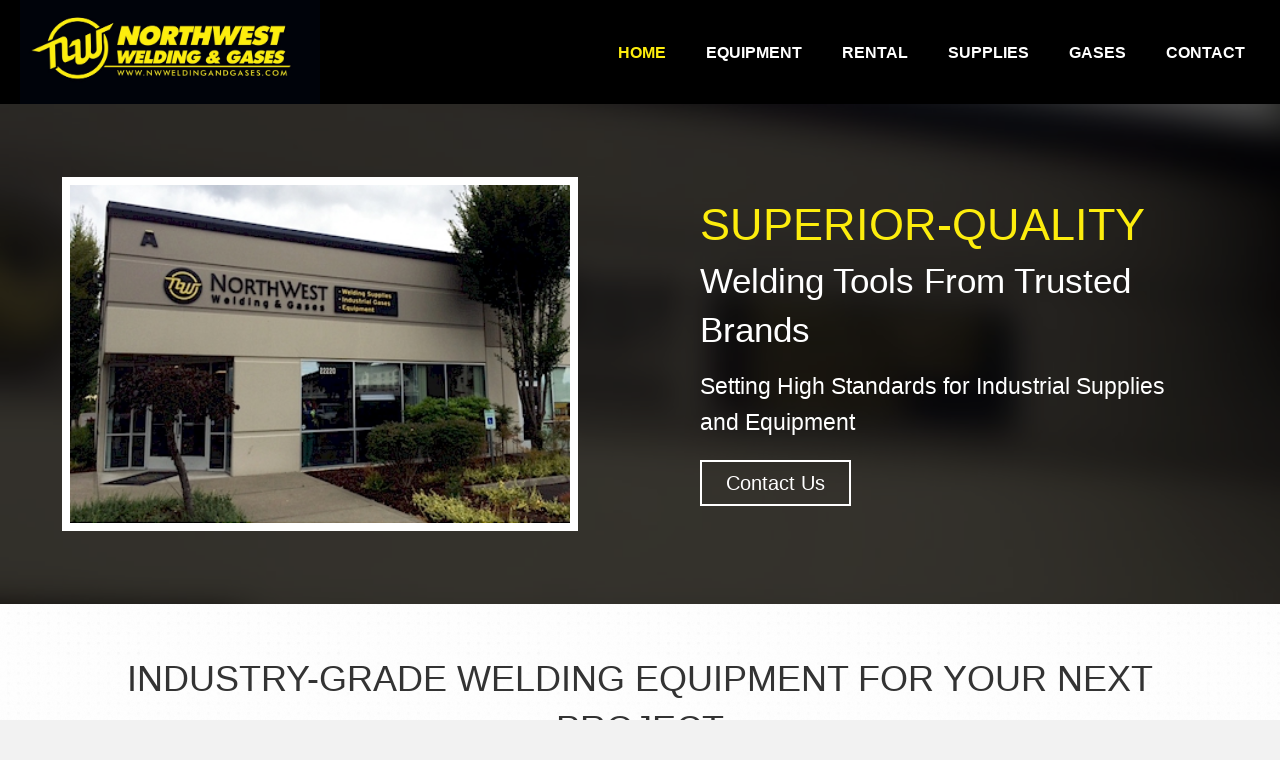

--- FILE ---
content_type: text/html; charset=UTF-8
request_url: https://nwweldingandgases.com/
body_size: 13638
content:
<!DOCTYPE html>
<html lang="en-US">
<head>
<meta charset="UTF-8" />
<meta name='viewport' content='width=device-width, initial-scale=1.0' />
<meta http-equiv='X-UA-Compatible' content='IE=edge' />
<link rel="profile" href="https://gmpg.org/xfn/11" />
<meta name='robots' content='index, follow, max-image-preview:large, max-snippet:-1, max-video-preview:-1' />
	<style>img:is([sizes="auto" i], [sizes^="auto," i]) { contain-intrinsic-size: 3000px 1500px }</style>
	
	<!-- This site is optimized with the Yoast SEO plugin v26.8 - https://yoast.com/product/yoast-seo-wordpress/ -->
	<title>Welding Equipment and Industrial Supplies in Puget Sound, WA</title>
	<meta name="description" content="NorthWest Welding and Gases offers welding equipment and industrial and safety supplies throughout Puget Sound, WA. Whether you are looking to buy or rent, we can provide the equipment for your next construction, shop, or home project! Contact our staff today for more information." />
	<link rel="canonical" href="https://nwweldingandgases.com/" />
	<meta property="og:locale" content="en_US" />
	<meta property="og:type" content="website" />
	<meta property="og:title" content="Welding Equipment and Industrial Supplies in Puget Sound, WA" />
	<meta property="og:description" content="NorthWest Welding and Gases offers welding equipment and industrial and safety supplies throughout Puget Sound, WA. Whether you are looking to buy or rent, we can provide the equipment for your next construction, shop, or home project! Contact our staff today for more information." />
	<meta property="og:url" content="https://nwweldingandgases.com/" />
	<meta property="og:site_name" content="NorthWest Welding and Gasses" />
	<meta property="article:modified_time" content="2020-11-25T09:44:37+00:00" />
	<meta property="og:image" content="http://nwweldingandgases.com/wp-content/uploads/2020/10/nw-welding-homephoto-2017.jpg" />
	<meta name="twitter:card" content="summary_large_image" />
	<script type="application/ld+json" class="yoast-schema-graph">{"@context":"https://schema.org","@graph":[{"@type":"WebPage","@id":"https://nwweldingandgases.com/","url":"https://nwweldingandgases.com/","name":"Welding Equipment and Industrial Supplies in Puget Sound, WA","isPartOf":{"@id":"https://nwweldingandgases.com/#website"},"primaryImageOfPage":{"@id":"https://nwweldingandgases.com/#primaryimage"},"image":{"@id":"https://nwweldingandgases.com/#primaryimage"},"thumbnailUrl":"http://nwweldingandgases.com/wp-content/uploads/2020/10/nw-welding-homephoto-2017.jpg","datePublished":"2020-10-13T12:03:45+00:00","dateModified":"2020-11-25T09:44:37+00:00","description":"NorthWest Welding and Gases offers welding equipment and industrial and safety supplies throughout Puget Sound, WA. Whether you are looking to buy or rent, we can provide the equipment for your next construction, shop, or home project! Contact our staff today for more information.","breadcrumb":{"@id":"https://nwweldingandgases.com/#breadcrumb"},"inLanguage":"en-US","potentialAction":[{"@type":"ReadAction","target":["https://nwweldingandgases.com/"]}]},{"@type":"ImageObject","inLanguage":"en-US","@id":"https://nwweldingandgases.com/#primaryimage","url":"http://nwweldingandgases.com/wp-content/uploads/2020/10/nw-welding-homephoto-2017.jpg","contentUrl":"http://nwweldingandgases.com/wp-content/uploads/2020/10/nw-welding-homephoto-2017.jpg"},{"@type":"BreadcrumbList","@id":"https://nwweldingandgases.com/#breadcrumb","itemListElement":[{"@type":"ListItem","position":1,"name":"Home"}]},{"@type":"WebSite","@id":"https://nwweldingandgases.com/#website","url":"https://nwweldingandgases.com/","name":"NorthWest Welding and Gasses","description":"","potentialAction":[{"@type":"SearchAction","target":{"@type":"EntryPoint","urlTemplate":"https://nwweldingandgases.com/?s={search_term_string}"},"query-input":{"@type":"PropertyValueSpecification","valueRequired":true,"valueName":"search_term_string"}}],"inLanguage":"en-US"}]}</script>
	<!-- / Yoast SEO plugin. -->


<link rel="alternate" type="application/rss+xml" title="NorthWest Welding and Gasses &raquo; Feed" href="https://nwweldingandgases.com/feed/" />
<link rel="alternate" type="application/rss+xml" title="NorthWest Welding and Gasses &raquo; Comments Feed" href="https://nwweldingandgases.com/comments/feed/" />
		<style>
			.lazyload,
			.lazyloading {
				max-width: 100%;
			}
		</style>
		<script>
window._wpemojiSettings = {"baseUrl":"https:\/\/s.w.org\/images\/core\/emoji\/16.0.1\/72x72\/","ext":".png","svgUrl":"https:\/\/s.w.org\/images\/core\/emoji\/16.0.1\/svg\/","svgExt":".svg","source":{"concatemoji":"https:\/\/nwweldingandgases.com\/wp-includes\/js\/wp-emoji-release.min.js?ver=6.8.3"}};
/*! This file is auto-generated */
!function(s,n){var o,i,e;function c(e){try{var t={supportTests:e,timestamp:(new Date).valueOf()};sessionStorage.setItem(o,JSON.stringify(t))}catch(e){}}function p(e,t,n){e.clearRect(0,0,e.canvas.width,e.canvas.height),e.fillText(t,0,0);var t=new Uint32Array(e.getImageData(0,0,e.canvas.width,e.canvas.height).data),a=(e.clearRect(0,0,e.canvas.width,e.canvas.height),e.fillText(n,0,0),new Uint32Array(e.getImageData(0,0,e.canvas.width,e.canvas.height).data));return t.every(function(e,t){return e===a[t]})}function u(e,t){e.clearRect(0,0,e.canvas.width,e.canvas.height),e.fillText(t,0,0);for(var n=e.getImageData(16,16,1,1),a=0;a<n.data.length;a++)if(0!==n.data[a])return!1;return!0}function f(e,t,n,a){switch(t){case"flag":return n(e,"\ud83c\udff3\ufe0f\u200d\u26a7\ufe0f","\ud83c\udff3\ufe0f\u200b\u26a7\ufe0f")?!1:!n(e,"\ud83c\udde8\ud83c\uddf6","\ud83c\udde8\u200b\ud83c\uddf6")&&!n(e,"\ud83c\udff4\udb40\udc67\udb40\udc62\udb40\udc65\udb40\udc6e\udb40\udc67\udb40\udc7f","\ud83c\udff4\u200b\udb40\udc67\u200b\udb40\udc62\u200b\udb40\udc65\u200b\udb40\udc6e\u200b\udb40\udc67\u200b\udb40\udc7f");case"emoji":return!a(e,"\ud83e\udedf")}return!1}function g(e,t,n,a){var r="undefined"!=typeof WorkerGlobalScope&&self instanceof WorkerGlobalScope?new OffscreenCanvas(300,150):s.createElement("canvas"),o=r.getContext("2d",{willReadFrequently:!0}),i=(o.textBaseline="top",o.font="600 32px Arial",{});return e.forEach(function(e){i[e]=t(o,e,n,a)}),i}function t(e){var t=s.createElement("script");t.src=e,t.defer=!0,s.head.appendChild(t)}"undefined"!=typeof Promise&&(o="wpEmojiSettingsSupports",i=["flag","emoji"],n.supports={everything:!0,everythingExceptFlag:!0},e=new Promise(function(e){s.addEventListener("DOMContentLoaded",e,{once:!0})}),new Promise(function(t){var n=function(){try{var e=JSON.parse(sessionStorage.getItem(o));if("object"==typeof e&&"number"==typeof e.timestamp&&(new Date).valueOf()<e.timestamp+604800&&"object"==typeof e.supportTests)return e.supportTests}catch(e){}return null}();if(!n){if("undefined"!=typeof Worker&&"undefined"!=typeof OffscreenCanvas&&"undefined"!=typeof URL&&URL.createObjectURL&&"undefined"!=typeof Blob)try{var e="postMessage("+g.toString()+"("+[JSON.stringify(i),f.toString(),p.toString(),u.toString()].join(",")+"));",a=new Blob([e],{type:"text/javascript"}),r=new Worker(URL.createObjectURL(a),{name:"wpTestEmojiSupports"});return void(r.onmessage=function(e){c(n=e.data),r.terminate(),t(n)})}catch(e){}c(n=g(i,f,p,u))}t(n)}).then(function(e){for(var t in e)n.supports[t]=e[t],n.supports.everything=n.supports.everything&&n.supports[t],"flag"!==t&&(n.supports.everythingExceptFlag=n.supports.everythingExceptFlag&&n.supports[t]);n.supports.everythingExceptFlag=n.supports.everythingExceptFlag&&!n.supports.flag,n.DOMReady=!1,n.readyCallback=function(){n.DOMReady=!0}}).then(function(){return e}).then(function(){var e;n.supports.everything||(n.readyCallback(),(e=n.source||{}).concatemoji?t(e.concatemoji):e.wpemoji&&e.twemoji&&(t(e.twemoji),t(e.wpemoji)))}))}((window,document),window._wpemojiSettings);
</script>
<style id='wp-emoji-styles-inline-css'>

	img.wp-smiley, img.emoji {
		display: inline !important;
		border: none !important;
		box-shadow: none !important;
		height: 1em !important;
		width: 1em !important;
		margin: 0 0.07em !important;
		vertical-align: -0.1em !important;
		background: none !important;
		padding: 0 !important;
	}
</style>
<link rel='stylesheet' id='wp-block-library-css' href='https://nwweldingandgases.com/wp-includes/css/dist/block-library/style.min.css?ver=6.8.3' media='all' />
<style id='wp-block-library-theme-inline-css'>
.wp-block-audio :where(figcaption){color:#555;font-size:13px;text-align:center}.is-dark-theme .wp-block-audio :where(figcaption){color:#ffffffa6}.wp-block-audio{margin:0 0 1em}.wp-block-code{border:1px solid #ccc;border-radius:4px;font-family:Menlo,Consolas,monaco,monospace;padding:.8em 1em}.wp-block-embed :where(figcaption){color:#555;font-size:13px;text-align:center}.is-dark-theme .wp-block-embed :where(figcaption){color:#ffffffa6}.wp-block-embed{margin:0 0 1em}.blocks-gallery-caption{color:#555;font-size:13px;text-align:center}.is-dark-theme .blocks-gallery-caption{color:#ffffffa6}:root :where(.wp-block-image figcaption){color:#555;font-size:13px;text-align:center}.is-dark-theme :root :where(.wp-block-image figcaption){color:#ffffffa6}.wp-block-image{margin:0 0 1em}.wp-block-pullquote{border-bottom:4px solid;border-top:4px solid;color:currentColor;margin-bottom:1.75em}.wp-block-pullquote cite,.wp-block-pullquote footer,.wp-block-pullquote__citation{color:currentColor;font-size:.8125em;font-style:normal;text-transform:uppercase}.wp-block-quote{border-left:.25em solid;margin:0 0 1.75em;padding-left:1em}.wp-block-quote cite,.wp-block-quote footer{color:currentColor;font-size:.8125em;font-style:normal;position:relative}.wp-block-quote:where(.has-text-align-right){border-left:none;border-right:.25em solid;padding-left:0;padding-right:1em}.wp-block-quote:where(.has-text-align-center){border:none;padding-left:0}.wp-block-quote.is-large,.wp-block-quote.is-style-large,.wp-block-quote:where(.is-style-plain){border:none}.wp-block-search .wp-block-search__label{font-weight:700}.wp-block-search__button{border:1px solid #ccc;padding:.375em .625em}:where(.wp-block-group.has-background){padding:1.25em 2.375em}.wp-block-separator.has-css-opacity{opacity:.4}.wp-block-separator{border:none;border-bottom:2px solid;margin-left:auto;margin-right:auto}.wp-block-separator.has-alpha-channel-opacity{opacity:1}.wp-block-separator:not(.is-style-wide):not(.is-style-dots){width:100px}.wp-block-separator.has-background:not(.is-style-dots){border-bottom:none;height:1px}.wp-block-separator.has-background:not(.is-style-wide):not(.is-style-dots){height:2px}.wp-block-table{margin:0 0 1em}.wp-block-table td,.wp-block-table th{word-break:normal}.wp-block-table :where(figcaption){color:#555;font-size:13px;text-align:center}.is-dark-theme .wp-block-table :where(figcaption){color:#ffffffa6}.wp-block-video :where(figcaption){color:#555;font-size:13px;text-align:center}.is-dark-theme .wp-block-video :where(figcaption){color:#ffffffa6}.wp-block-video{margin:0 0 1em}:root :where(.wp-block-template-part.has-background){margin-bottom:0;margin-top:0;padding:1.25em 2.375em}
</style>
<style id='classic-theme-styles-inline-css'>
/*! This file is auto-generated */
.wp-block-button__link{color:#fff;background-color:#32373c;border-radius:9999px;box-shadow:none;text-decoration:none;padding:calc(.667em + 2px) calc(1.333em + 2px);font-size:1.125em}.wp-block-file__button{background:#32373c;color:#fff;text-decoration:none}
</style>
<style id='global-styles-inline-css'>
:root{--wp--preset--aspect-ratio--square: 1;--wp--preset--aspect-ratio--4-3: 4/3;--wp--preset--aspect-ratio--3-4: 3/4;--wp--preset--aspect-ratio--3-2: 3/2;--wp--preset--aspect-ratio--2-3: 2/3;--wp--preset--aspect-ratio--16-9: 16/9;--wp--preset--aspect-ratio--9-16: 9/16;--wp--preset--color--black: #000000;--wp--preset--color--cyan-bluish-gray: #abb8c3;--wp--preset--color--white: #ffffff;--wp--preset--color--pale-pink: #f78da7;--wp--preset--color--vivid-red: #cf2e2e;--wp--preset--color--luminous-vivid-orange: #ff6900;--wp--preset--color--luminous-vivid-amber: #fcb900;--wp--preset--color--light-green-cyan: #7bdcb5;--wp--preset--color--vivid-green-cyan: #00d084;--wp--preset--color--pale-cyan-blue: #8ed1fc;--wp--preset--color--vivid-cyan-blue: #0693e3;--wp--preset--color--vivid-purple: #9b51e0;--wp--preset--gradient--vivid-cyan-blue-to-vivid-purple: linear-gradient(135deg,rgba(6,147,227,1) 0%,rgb(155,81,224) 100%);--wp--preset--gradient--light-green-cyan-to-vivid-green-cyan: linear-gradient(135deg,rgb(122,220,180) 0%,rgb(0,208,130) 100%);--wp--preset--gradient--luminous-vivid-amber-to-luminous-vivid-orange: linear-gradient(135deg,rgba(252,185,0,1) 0%,rgba(255,105,0,1) 100%);--wp--preset--gradient--luminous-vivid-orange-to-vivid-red: linear-gradient(135deg,rgba(255,105,0,1) 0%,rgb(207,46,46) 100%);--wp--preset--gradient--very-light-gray-to-cyan-bluish-gray: linear-gradient(135deg,rgb(238,238,238) 0%,rgb(169,184,195) 100%);--wp--preset--gradient--cool-to-warm-spectrum: linear-gradient(135deg,rgb(74,234,220) 0%,rgb(151,120,209) 20%,rgb(207,42,186) 40%,rgb(238,44,130) 60%,rgb(251,105,98) 80%,rgb(254,248,76) 100%);--wp--preset--gradient--blush-light-purple: linear-gradient(135deg,rgb(255,206,236) 0%,rgb(152,150,240) 100%);--wp--preset--gradient--blush-bordeaux: linear-gradient(135deg,rgb(254,205,165) 0%,rgb(254,45,45) 50%,rgb(107,0,62) 100%);--wp--preset--gradient--luminous-dusk: linear-gradient(135deg,rgb(255,203,112) 0%,rgb(199,81,192) 50%,rgb(65,88,208) 100%);--wp--preset--gradient--pale-ocean: linear-gradient(135deg,rgb(255,245,203) 0%,rgb(182,227,212) 50%,rgb(51,167,181) 100%);--wp--preset--gradient--electric-grass: linear-gradient(135deg,rgb(202,248,128) 0%,rgb(113,206,126) 100%);--wp--preset--gradient--midnight: linear-gradient(135deg,rgb(2,3,129) 0%,rgb(40,116,252) 100%);--wp--preset--font-size--small: 13px;--wp--preset--font-size--medium: 20px;--wp--preset--font-size--large: 36px;--wp--preset--font-size--x-large: 42px;--wp--preset--spacing--20: 0.44rem;--wp--preset--spacing--30: 0.67rem;--wp--preset--spacing--40: 1rem;--wp--preset--spacing--50: 1.5rem;--wp--preset--spacing--60: 2.25rem;--wp--preset--spacing--70: 3.38rem;--wp--preset--spacing--80: 5.06rem;--wp--preset--shadow--natural: 6px 6px 9px rgba(0, 0, 0, 0.2);--wp--preset--shadow--deep: 12px 12px 50px rgba(0, 0, 0, 0.4);--wp--preset--shadow--sharp: 6px 6px 0px rgba(0, 0, 0, 0.2);--wp--preset--shadow--outlined: 6px 6px 0px -3px rgba(255, 255, 255, 1), 6px 6px rgba(0, 0, 0, 1);--wp--preset--shadow--crisp: 6px 6px 0px rgba(0, 0, 0, 1);}:where(.is-layout-flex){gap: 0.5em;}:where(.is-layout-grid){gap: 0.5em;}body .is-layout-flex{display: flex;}.is-layout-flex{flex-wrap: wrap;align-items: center;}.is-layout-flex > :is(*, div){margin: 0;}body .is-layout-grid{display: grid;}.is-layout-grid > :is(*, div){margin: 0;}:where(.wp-block-columns.is-layout-flex){gap: 2em;}:where(.wp-block-columns.is-layout-grid){gap: 2em;}:where(.wp-block-post-template.is-layout-flex){gap: 1.25em;}:where(.wp-block-post-template.is-layout-grid){gap: 1.25em;}.has-black-color{color: var(--wp--preset--color--black) !important;}.has-cyan-bluish-gray-color{color: var(--wp--preset--color--cyan-bluish-gray) !important;}.has-white-color{color: var(--wp--preset--color--white) !important;}.has-pale-pink-color{color: var(--wp--preset--color--pale-pink) !important;}.has-vivid-red-color{color: var(--wp--preset--color--vivid-red) !important;}.has-luminous-vivid-orange-color{color: var(--wp--preset--color--luminous-vivid-orange) !important;}.has-luminous-vivid-amber-color{color: var(--wp--preset--color--luminous-vivid-amber) !important;}.has-light-green-cyan-color{color: var(--wp--preset--color--light-green-cyan) !important;}.has-vivid-green-cyan-color{color: var(--wp--preset--color--vivid-green-cyan) !important;}.has-pale-cyan-blue-color{color: var(--wp--preset--color--pale-cyan-blue) !important;}.has-vivid-cyan-blue-color{color: var(--wp--preset--color--vivid-cyan-blue) !important;}.has-vivid-purple-color{color: var(--wp--preset--color--vivid-purple) !important;}.has-black-background-color{background-color: var(--wp--preset--color--black) !important;}.has-cyan-bluish-gray-background-color{background-color: var(--wp--preset--color--cyan-bluish-gray) !important;}.has-white-background-color{background-color: var(--wp--preset--color--white) !important;}.has-pale-pink-background-color{background-color: var(--wp--preset--color--pale-pink) !important;}.has-vivid-red-background-color{background-color: var(--wp--preset--color--vivid-red) !important;}.has-luminous-vivid-orange-background-color{background-color: var(--wp--preset--color--luminous-vivid-orange) !important;}.has-luminous-vivid-amber-background-color{background-color: var(--wp--preset--color--luminous-vivid-amber) !important;}.has-light-green-cyan-background-color{background-color: var(--wp--preset--color--light-green-cyan) !important;}.has-vivid-green-cyan-background-color{background-color: var(--wp--preset--color--vivid-green-cyan) !important;}.has-pale-cyan-blue-background-color{background-color: var(--wp--preset--color--pale-cyan-blue) !important;}.has-vivid-cyan-blue-background-color{background-color: var(--wp--preset--color--vivid-cyan-blue) !important;}.has-vivid-purple-background-color{background-color: var(--wp--preset--color--vivid-purple) !important;}.has-black-border-color{border-color: var(--wp--preset--color--black) !important;}.has-cyan-bluish-gray-border-color{border-color: var(--wp--preset--color--cyan-bluish-gray) !important;}.has-white-border-color{border-color: var(--wp--preset--color--white) !important;}.has-pale-pink-border-color{border-color: var(--wp--preset--color--pale-pink) !important;}.has-vivid-red-border-color{border-color: var(--wp--preset--color--vivid-red) !important;}.has-luminous-vivid-orange-border-color{border-color: var(--wp--preset--color--luminous-vivid-orange) !important;}.has-luminous-vivid-amber-border-color{border-color: var(--wp--preset--color--luminous-vivid-amber) !important;}.has-light-green-cyan-border-color{border-color: var(--wp--preset--color--light-green-cyan) !important;}.has-vivid-green-cyan-border-color{border-color: var(--wp--preset--color--vivid-green-cyan) !important;}.has-pale-cyan-blue-border-color{border-color: var(--wp--preset--color--pale-cyan-blue) !important;}.has-vivid-cyan-blue-border-color{border-color: var(--wp--preset--color--vivid-cyan-blue) !important;}.has-vivid-purple-border-color{border-color: var(--wp--preset--color--vivid-purple) !important;}.has-vivid-cyan-blue-to-vivid-purple-gradient-background{background: var(--wp--preset--gradient--vivid-cyan-blue-to-vivid-purple) !important;}.has-light-green-cyan-to-vivid-green-cyan-gradient-background{background: var(--wp--preset--gradient--light-green-cyan-to-vivid-green-cyan) !important;}.has-luminous-vivid-amber-to-luminous-vivid-orange-gradient-background{background: var(--wp--preset--gradient--luminous-vivid-amber-to-luminous-vivid-orange) !important;}.has-luminous-vivid-orange-to-vivid-red-gradient-background{background: var(--wp--preset--gradient--luminous-vivid-orange-to-vivid-red) !important;}.has-very-light-gray-to-cyan-bluish-gray-gradient-background{background: var(--wp--preset--gradient--very-light-gray-to-cyan-bluish-gray) !important;}.has-cool-to-warm-spectrum-gradient-background{background: var(--wp--preset--gradient--cool-to-warm-spectrum) !important;}.has-blush-light-purple-gradient-background{background: var(--wp--preset--gradient--blush-light-purple) !important;}.has-blush-bordeaux-gradient-background{background: var(--wp--preset--gradient--blush-bordeaux) !important;}.has-luminous-dusk-gradient-background{background: var(--wp--preset--gradient--luminous-dusk) !important;}.has-pale-ocean-gradient-background{background: var(--wp--preset--gradient--pale-ocean) !important;}.has-electric-grass-gradient-background{background: var(--wp--preset--gradient--electric-grass) !important;}.has-midnight-gradient-background{background: var(--wp--preset--gradient--midnight) !important;}.has-small-font-size{font-size: var(--wp--preset--font-size--small) !important;}.has-medium-font-size{font-size: var(--wp--preset--font-size--medium) !important;}.has-large-font-size{font-size: var(--wp--preset--font-size--large) !important;}.has-x-large-font-size{font-size: var(--wp--preset--font-size--x-large) !important;}
:where(.wp-block-post-template.is-layout-flex){gap: 1.25em;}:where(.wp-block-post-template.is-layout-grid){gap: 1.25em;}
:where(.wp-block-columns.is-layout-flex){gap: 2em;}:where(.wp-block-columns.is-layout-grid){gap: 2em;}
:root :where(.wp-block-pullquote){font-size: 1.5em;line-height: 1.6;}
</style>
<link rel='stylesheet' id='fl-builder-layout-5-css' href='https://nwweldingandgases.com/wp-content/uploads/bb-plugin/cache/5-layout.css?ver=8848bf18ec0cf4789f8d2bc87e6ae7be' media='all' />
<link rel='stylesheet' id='wp-components-css' href='https://nwweldingandgases.com/wp-includes/css/dist/components/style.min.css?ver=6.8.3' media='all' />
<link rel='stylesheet' id='godaddy-styles-css' href='https://nwweldingandgases.com/wp-content/mu-plugins/vendor/wpex/godaddy-launch/includes/Dependencies/GoDaddy/Styles/build/latest.css?ver=2.0.2' media='all' />
<link rel='stylesheet' id='font-awesome-5-css' href='https://nwweldingandgases.com/wp-content/plugins/bb-plugin/fonts/fontawesome/5.15.1/css/all.min.css?ver=2.4.2.5' media='all' />
<link rel='stylesheet' id='jquery-bxslider-css' href='https://nwweldingandgases.com/wp-content/plugins/bb-plugin/css/jquery.bxslider.css?ver=2.4.2.5' media='all' />
<link rel='stylesheet' id='uabb-animate-css' href='https://nwweldingandgases.com/wp-content/plugins/bb-ultimate-addon/modules/info-list/css/animate.css' media='all' />
<link rel='stylesheet' id='fl-builder-layout-bundle-b6d32e88ed40823c741d9e3d4bbe9e5c-css' href='https://nwweldingandgases.com/wp-content/uploads/bb-plugin/cache/b6d32e88ed40823c741d9e3d4bbe9e5c-layout-bundle.css?ver=2.4.2.5-1.3.3.1' media='all' />
<link rel='stylesheet' id='gd-core-css' href='https://nwweldingandgases.com/wp-content/plugins/pws-core/public/css/GD-cORe-public.css?ver=4.0.0' media='all' />
<link rel='stylesheet' id='jquery-magnificpopup-css' href='https://nwweldingandgases.com/wp-content/plugins/bb-plugin/css/jquery.magnificpopup.min.css?ver=2.4.2.5' media='all' />
<link rel='stylesheet' id='base-css' href='https://nwweldingandgases.com/wp-content/themes/bb-theme/css/base.min.css?ver=1.7.14' media='all' />
<link rel='stylesheet' id='fl-automator-skin-css' href='https://nwweldingandgases.com/wp-content/uploads/bb-theme/skin-65405564a485a.css?ver=1.7.14' media='all' />
<link rel='stylesheet' id='pp-animate-css' href='https://nwweldingandgases.com/wp-content/plugins/bbpowerpack/assets/css/animate.min.css?ver=3.5.1' media='all' />
<script src="https://nwweldingandgases.com/wp-includes/js/jquery/jquery.min.js?ver=3.7.1" id="jquery-core-js"></script>
<script src="https://nwweldingandgases.com/wp-includes/js/jquery/jquery-migrate.min.js?ver=3.4.1" id="jquery-migrate-js"></script>
<script src="https://nwweldingandgases.com/wp-includes/js/imagesloaded.min.js?ver=6.8.3" id="imagesloaded-js"></script>
<script src="https://nwweldingandgases.com/wp-content/plugins/pws-core/public/js/GD-cORe-public.js?ver=4.0.0" id="gd-core-js"></script>
<script id="smush-lazy-load-js-before">
var smushLazyLoadOptions = {"autoResizingEnabled":false,"autoResizeOptions":{"precision":5,"skipAutoWidth":true}};
</script>
<script src="https://nwweldingandgases.com/wp-content/plugins/wp-smush-pro/app/assets/js/smush-lazy-load.min.js?ver=3.23.2" id="smush-lazy-load-js"></script>
<link rel="https://api.w.org/" href="https://nwweldingandgases.com/wp-json/" /><link rel="alternate" title="JSON" type="application/json" href="https://nwweldingandgases.com/wp-json/wp/v2/pages/5" /><link rel="EditURI" type="application/rsd+xml" title="RSD" href="https://nwweldingandgases.com/xmlrpc.php?rsd" />
<link rel='shortlink' href='https://nwweldingandgases.com/' />
<link rel="alternate" title="oEmbed (JSON)" type="application/json+oembed" href="https://nwweldingandgases.com/wp-json/oembed/1.0/embed?url=https%3A%2F%2Fnwweldingandgases.com%2F" />
<link rel="alternate" title="oEmbed (XML)" type="text/xml+oembed" href="https://nwweldingandgases.com/wp-json/oembed/1.0/embed?url=https%3A%2F%2Fnwweldingandgases.com%2F&#038;format=xml" />
		<script>
			var bb_powerpack = {
				ajaxurl: 'https://nwweldingandgases.com/wp-admin/admin-ajax.php'
			};
		</script>
				<script>
			document.documentElement.className = document.documentElement.className.replace('no-js', 'js');
		</script>
		<style>.recentcomments a{display:inline !important;padding:0 !important;margin:0 !important;}</style><link rel="icon" href="https://nwweldingandgases.com/wp-content/uploads/2020/10/cropped-northwest-welding-logo-decal_page-0001-scaled-1-32x32.jpg" sizes="32x32" />
<link rel="icon" href="https://nwweldingandgases.com/wp-content/uploads/2020/10/cropped-northwest-welding-logo-decal_page-0001-scaled-1-192x192.jpg" sizes="192x192" />
<link rel="apple-touch-icon" href="https://nwweldingandgases.com/wp-content/uploads/2020/10/cropped-northwest-welding-logo-decal_page-0001-scaled-1-180x180.jpg" />
<meta name="msapplication-TileImage" content="https://nwweldingandgases.com/wp-content/uploads/2020/10/cropped-northwest-welding-logo-decal_page-0001-scaled-1-270x270.jpg" />
		<style id="wp-custom-css">
			
                        	
                        	
                        	
                        	
                        	
                        	
                        	
                        	
                        	
										
	
						
		(253) 520-2114	
	
						
		richnwwelding@yahoo.com	
	
						
		22220 84TH Ave South, Kent, WA 98032	
	
						
		Monday - Friday : 7 AM - 5 PM	
		
		
					
		
		
					
		
		
					
	© [fl_year] [wpbb site:title]

		</style>
		</head>
<body class="home wp-singular page-template-default page page-id-5 wp-theme-bb-theme fl-builder fl-theme-builder-header fl-theme-builder-footer fl-framework-base fl-preset-default fl-full-width fl-scroll-to-top fl-search-active" itemscope="itemscope" itemtype="https://schema.org/WebPage">
<a aria-label="Skip to content" class="fl-screen-reader-text" href="#fl-main-content">Skip to content</a><div class="fl-page">
	<header class="fl-builder-content fl-builder-content-7 fl-builder-global-templates-locked" data-post-id="7" data-type="header" data-sticky="0" data-sticky-breakpoint="medium" data-shrink="0" data-overlay="0" data-overlay-bg="transparent" data-shrink-image-height="50px" itemscope="itemscope" itemtype="http://schema.org/WPHeader"><div id="head4header" class="fl-row fl-row-full-width fl-row-bg-photo fl-node-5f85a29db183a fl-row-custom-height fl-row-align-center fl-row-bg-overlay head" data-node="5f85a29db183a">
	<div class="fl-row-content-wrap">
		<div class="uabb-row-separator uabb-top-row-separator" >
</div>
						<div class="fl-row-content fl-row-full-width fl-node-content">
		
<div class="fl-col-group fl-node-5f85a29db183d fl-col-group-equal-height fl-col-group-align-center fl-col-group-custom-width" data-node="5f85a29db183d">
			<div class="fl-col fl-node-5f85a29db183e fl-col-small fl-col-small-full-width" data-node="5f85a29db183e">
	<div class="fl-col-content fl-node-content">
	<div id="head4logo" class="fl-module fl-module-photo fl-node-5f85a29db1840" data-node="5f85a29db1840">
	<div class="fl-module-content fl-node-content">
		<div class="fl-photo fl-photo-align-left" itemscope itemtype="https://schema.org/ImageObject">
	<div class="fl-photo-content fl-photo-img-jpg">
				<a href="https://nwweldingandgases.com" target="_self" itemprop="url">
				<img decoding="async" width="1920" height="666" class="fl-photo-img wp-image-16" src="http://nwweldingandgases.com/wp-content/uploads/2020/10/northwest-welding-logo-decal_page-0001-scaled.jpg" alt="northwest welding logo decal_page-0001" itemprop="image" title="northwest welding logo decal_page-0001"  data-no-lazy="1" srcset="https://nwweldingandgases.com/wp-content/uploads/2020/10/northwest-welding-logo-decal_page-0001-scaled.jpg 1920w, https://nwweldingandgases.com/wp-content/uploads/2020/10/northwest-welding-logo-decal_page-0001-300x104.jpg 300w, https://nwweldingandgases.com/wp-content/uploads/2020/10/northwest-welding-logo-decal_page-0001-1024x355.jpg 1024w, https://nwweldingandgases.com/wp-content/uploads/2020/10/northwest-welding-logo-decal_page-0001-768x266.jpg 768w, https://nwweldingandgases.com/wp-content/uploads/2020/10/northwest-welding-logo-decal_page-0001-1536x533.jpg 1536w, https://nwweldingandgases.com/wp-content/uploads/2020/10/northwest-welding-logo-decal_page-0001-2048x710.jpg 2048w" sizes="(max-width: 1920px) 100vw, 1920px" />
				</a>
					</div>
	</div>
	</div>
</div>
	</div>
</div>
			<div class="fl-col fl-node-5f85a29db183f" data-node="5f85a29db183f">
	<div class="fl-col-content fl-node-content">
	<div id="head4menu" class="fl-module fl-module-pp-advanced-menu fl-node-5f85a29db1841" data-node="5f85a29db1841">
	<div class="fl-module-content fl-node-content">
		<div class="pp-advanced-menu pp-advanced-menu-accordion-collapse pp-menu-default">
   				<div class="pp-advanced-menu-mobile-toggle hamburger">
				<div class="pp-hamburger" tabindex="0" role="button" aria-label="Menu"><div class="pp-hamburger-box"><div class="pp-hamburger-inner"></div></div></div>			</div>
			   <div class="pp-clear"></div>

		
	   	<ul id="menu-menu" class="menu pp-advanced-menu-horizontal pp-toggle-arrows"><li id="menu-item-11" class="menu-item menu-item-type-post_type menu-item-object-page menu-item-home current-menu-item page_item page-item-5 current_page_item"><a href="https://nwweldingandgases.com/" aria-current="page" tabindex="0" role="link"><span class="menu-item-text">HOME</span></a></li>
<li id="menu-item-55" class="menu-item menu-item-type-post_type menu-item-object-page"><a href="https://nwweldingandgases.com/equipment/" tabindex="0" role="link"><span class="menu-item-text">Equipment</span></a></li>
<li id="menu-item-65" class="menu-item menu-item-type-post_type menu-item-object-page"><a href="https://nwweldingandgases.com/rental/" tabindex="0" role="link"><span class="menu-item-text">Rental</span></a></li>
<li id="menu-item-69" class="menu-item menu-item-type-post_type menu-item-object-page"><a href="https://nwweldingandgases.com/supplies/" tabindex="0" role="link"><span class="menu-item-text">Supplies</span></a></li>
<li id="menu-item-73" class="menu-item menu-item-type-post_type menu-item-object-page"><a href="https://nwweldingandgases.com/gases/" tabindex="0" role="link"><span class="menu-item-text">Gases</span></a></li>
<li id="menu-item-123" class="menu-item menu-item-type-post_type menu-item-object-page"><a href="https://nwweldingandgases.com/contact/" tabindex="0" role="link"><span class="menu-item-text">Contact</span></a></li>
</ul>
		</div>
	</div>
</div>
	</div>
</div>
	</div>
		</div>
	</div>
</div>
</header><div class="uabb-js-breakpoint" style="display: none;"></div>	<div id="fl-main-content" class="fl-page-content" itemprop="mainContentOfPage" role="main">

		
<div class="fl-content-full container">
	<div class="row">
		<div class="fl-content col-md-12">
			<article class="fl-post post-5 page type-page status-publish hentry" id="fl-post-5" itemscope="itemscope" itemtype="https://schema.org/CreativeWork">

			<div class="fl-post-content clearfix" itemprop="text">
		<div class="fl-builder-content fl-builder-content-5 fl-builder-content-primary fl-builder-global-templates-locked" data-post-id="5"><div class="fl-row fl-row-full-width fl-row-bg-photo fl-node-5f85b19cb61e1 fl-row-custom-height fl-row-align-center fl-row-bg-overlay" data-node="5f85b19cb61e1">
	<div class="fl-row-content-wrap">
		<div class="uabb-row-separator uabb-top-row-separator" >
</div>
						<div class="fl-row-content fl-row-fixed-width fl-node-content">
		
<div class="fl-col-group fl-node-5f85b19cb8649 fl-col-group-equal-height fl-col-group-align-center" data-node="5f85b19cb8649">
			<div class="fl-col fl-node-5f85be31a9c46 fl-col-small fl-col-small-full-width" data-node="5f85be31a9c46">
	<div class="fl-col-content fl-node-content">
	<div class="fl-module fl-module-pp-image fl-node-5f85bd5498002" data-node="5f85bd5498002">
	<div class="fl-module-content fl-node-content">
		<div class="pp-photo-container">
	<div class="pp-photo pp-photo-align-center pp-photo-align-responsive-default" itemscope itemtype="http://schema.org/ImageObject">
		<div class="pp-photo-content">
			<div class="pp-photo-content-inner">
									<img fetchpriority="high" decoding="async" width="412" height="279" class="pp-photo-img wp-image-28 no-lazyload" src="http://nwweldingandgases.com/wp-content/uploads/2020/10/nw-welding-homephoto-2017.jpg" alt="nw-welding-homephoto-2017" itemprop="image" srcset="https://nwweldingandgases.com/wp-content/uploads/2020/10/nw-welding-homephoto-2017.jpg 412w, https://nwweldingandgases.com/wp-content/uploads/2020/10/nw-welding-homephoto-2017-300x203.jpg 300w" sizes="(max-width: 412px) 100vw, 412px" />
					<div class="pp-overlay-bg"></div>
												</div>
		</div>
	</div>
</div>
	</div>
</div>
	</div>
</div>
			<div class="fl-col fl-node-5f85bda763154 fl-col-small fl-col-small-full-width fl-visible-desktop" data-node="5f85bda763154">
	<div class="fl-col-content fl-node-content">
	<div class="fl-module fl-module-pp-heading fl-node-5f85f2325558a" data-node="5f85f2325558a">
	<div class="fl-module-content fl-node-content">
		<div class="pp-heading-content">
		<div class="pp-heading  pp-left">

		<h2 class="heading-title">

			
			<span class="title-text pp-primary-title">Superior-Quality</span>
											<span class="title-text pp-secondary-title">Welding Tools From Trusted Brands</span>
			
			
		</h2>

	</div>
				<div class="pp-sub-heading">
			<p>Setting High Standards for Industrial Supplies and Equipment</p>		</div>
	
	</div>
	</div>
</div>
<div class="fl-module fl-module-button fl-node-5f85f23b811f0" data-node="5f85f23b811f0">
	<div class="fl-module-content fl-node-content">
		<div class="fl-button-wrap fl-button-width-auto fl-button-left">
			<a href="/contact" target="_self" class="fl-button" role="button">
							<span class="fl-button-text">Contact Us </span>
					</a>
</div>
	</div>
</div>
	</div>
</div>
	</div>
		</div>
	</div>
</div>
<div class="fl-row fl-row-full-width fl-row-bg-color fl-node-5f85f237391a6 fl-visible-medium-mobile" data-node="5f85f237391a6">
	<div class="fl-row-content-wrap">
		<div class="uabb-row-separator uabb-top-row-separator" >
</div>
						<div class="fl-row-content fl-row-fixed-width fl-node-content">
		
<div class="fl-col-group fl-node-5f85f2376d9e1" data-node="5f85f2376d9e1">
			<div class="fl-col fl-node-5f85f2376db8c" data-node="5f85f2376db8c">
	<div class="fl-col-content fl-node-content">
	<div class="fl-module fl-module-pp-heading fl-node-5f85b54e1f519" data-node="5f85b54e1f519">
	<div class="fl-module-content fl-node-content">
		<div class="pp-heading-content">
		<div class="pp-heading  pp-center">

		<h2 class="heading-title">

			
			<span class="title-text pp-primary-title">Superior-Quality</span>
											<span class="title-text pp-secondary-title">Welding Tools From Trusted Brands</span>
			
			
		</h2>

	</div>
				<div class="pp-sub-heading">
			<p>Setting High Standards for Industrial Supplies and Equipment</p>		</div>
	
	</div>
	</div>
</div>
<div class="fl-module fl-module-button fl-node-5f85ba3bc691a" data-node="5f85ba3bc691a">
	<div class="fl-module-content fl-node-content">
		<div class="fl-button-wrap fl-button-width-auto fl-button-center">
			<a href="/contact" target="_self" class="fl-button" role="button">
							<span class="fl-button-text">Contact Us</span>
					</a>
</div>
	</div>
</div>
	</div>
</div>
	</div>
		</div>
	</div>
</div>
<div class="fl-row fl-row-full-width fl-row-bg-photo fl-node-5f85c3dd669a6 fl-row-bg-overlay" data-node="5f85c3dd669a6">
	<div class="fl-row-content-wrap">
		<div class="uabb-row-separator uabb-top-row-separator" >
</div>
						<div class="fl-row-content fl-row-fixed-width fl-node-content">
		
<div class="fl-col-group fl-node-5f85c3dd71d74" data-node="5f85c3dd71d74">
			<div class="fl-col fl-node-5f85c3dd71ee8 fl-col-has-cols" data-node="5f85c3dd71ee8">
	<div class="fl-col-content fl-node-content">
	<div class="fl-module fl-module-pp-heading fl-node-5f85c7fd0d804" data-node="5f85c7fd0d804">
	<div class="fl-module-content fl-node-content">
		<div class="pp-heading-content">
		<div class="pp-heading  pp-center">

		<h1 class="heading-title">

			
			<span class="title-text pp-primary-title">Industry-Grade Welding Equipment for Your Next Project</span>
			
			
		</h1>

	</div>
		
	</div>
	</div>
</div>

<div class="fl-col-group fl-node-5f85c448e7ab2 fl-col-group-nested fl-col-group-equal-height fl-col-group-align-center" data-node="5f85c448e7ab2">
			<div class="fl-col fl-node-5f85c448e7c60 fl-col-small fl-col-small-full-width" data-node="5f85c448e7c60">
	<div class="fl-col-content fl-node-content">
	<div class="fl-module fl-module-pp-image fl-node-5f85c750e55a7" data-node="5f85c750e55a7">
	<div class="fl-module-content fl-node-content">
		<div class="pp-photo-container">
	<div class="pp-photo pp-photo-align-center pp-photo-align-responsive-default" itemscope itemtype="http://schema.org/ImageObject">
		<div class="pp-photo-content">
			<div class="pp-photo-content-inner">
									<img decoding="async" width="515" height="430" class="pp-photo-img wp-image-32 no-lazyload" src="http://nwweldingandgases.com/wp-content/uploads/2020/10/2.jpg" alt="2" itemprop="image" srcset="https://nwweldingandgases.com/wp-content/uploads/2020/10/2.jpg 515w, https://nwweldingandgases.com/wp-content/uploads/2020/10/2-300x250.jpg 300w" sizes="(max-width: 515px) 100vw, 515px" />
					<div class="pp-overlay-bg"></div>
												</div>
		</div>
	</div>
</div>
	</div>
</div>
	</div>
</div>
			<div class="fl-col fl-node-5f85c448e7c67" data-node="5f85c448e7c67">
	<div class="fl-col-content fl-node-content">
	<div class="fl-module fl-module-pp-heading fl-node-5f85c3dd662f5" data-node="5f85c3dd662f5">
	<div class="fl-module-content fl-node-content">
		<div class="pp-heading-content">
		<div class="pp-heading  pp-left">

		<h2 class="heading-title">

			
			<span class="title-text pp-primary-title">Welcome...</span>
			
			
		</h2>

	</div>
			<div class="pp-heading-separator line_only pp-left">

						
							<span class="pp-separator-line"></span>
			
			
		</div>
				<div class="pp-sub-heading">
			<p><strong>NorthWest Welding and Gases</strong> offers welding equipment, industrial and safety supplies, as well as medical, Industrial and beverage gas products and equipment. Whether you are looking to rent or buy, we can provide the equipment for your next construction, shop, or home project!</p>
<p><strong>Our mission is to serve our customers in the Puget Sound region with superior products and customer&nbsp;service.</strong></p>
<p><strong>Call: <a href="tel:+12535202114">(253) 520-2114</a></strong></p>
<p><strong><a href="mailto:richnwwelding@yahoo.com">Contact Us by Email</a></strong></p>
<p><strong><a href="https://goo.gl/maps/WqdMEf2Lka5ugmHu8" target="_blank" rel="noopener">22220 84th Ave South, Kent, WA 98032</a></strong><br /><u><a href="/contact"><strong>Visit our contact page</strong></a></u> for map and&nbsp;directions.</p>
		</div>
	
	</div>
	</div>
</div>
	</div>
</div>
	</div>
	</div>
</div>
	</div>
		</div>
	</div>
</div>
<div class="fl-row fl-row-full-width fl-row-bg-photo fl-node-5f85cc3f67c92" data-node="5f85cc3f67c92">
	<div class="fl-row-content-wrap">
		<div class="uabb-row-separator uabb-top-row-separator" >
</div>
						<div class="fl-row-content fl-row-full-width fl-node-content">
		
<div class="fl-col-group fl-node-5f85cc3f8371d" data-node="5f85cc3f8371d">
			<div class="fl-col fl-node-5f85cc3f839d2 fl-col-has-cols" data-node="5f85cc3f839d2">
	<div class="fl-col-content fl-node-content">
	
<div class="fl-col-group fl-node-5f85ccb7860a8 fl-col-group-nested fl-col-group-equal-height fl-col-group-align-top fl-col-group-custom-width" data-node="5f85ccb7860a8">
			<div class="fl-col fl-node-5f85ccb7861ac fl-col-small fl-col-small-full-width featured-prod-col" data-node="5f85ccb7861ac">
	<div class="fl-col-content fl-node-content">
	<div class="fl-module fl-module-pp-heading fl-node-5f85cfc78d558" data-node="5f85cfc78d558">
	<div class="fl-module-content fl-node-content">
		<div class="pp-heading-content">
		<div class="pp-heading  pp-center">

		<h2 class="heading-title">

			
			<span class="title-text pp-primary-title">FEATURED PRODUCTS</span>
			
			
		</h2>

	</div>
			<div class="pp-heading-separator line_only pp-center">

						
							<span class="pp-separator-line"></span>
			
			
		</div>
		
	</div>
	</div>
</div>
<div class="fl-module fl-module-pp-image fl-node-5f85d12bf1cce" data-node="5f85d12bf1cce">
	<div class="fl-module-content fl-node-content">
		<div class="pp-photo-container">
	<div class="pp-photo pp-photo-align-center pp-photo-align-responsive-left" itemscope itemtype="http://schema.org/ImageObject">
		<div class="pp-photo-content">
			<div class="pp-photo-content-inner">
									<img decoding="async" width="110" height="73" class="pp-photo-img wp-image-34 no-lazyload" src="http://nwweldingandgases.com/wp-content/uploads/2020/10/chem2.jpg" alt="chem2" itemprop="image"  />
					<div class="pp-overlay-bg"></div>
												</div>
		</div>
	</div>
</div>
	</div>
</div>
<div class="fl-module fl-module-rich-text fl-node-5f85ce47b248e" data-node="5f85ce47b248e">
	<div class="fl-module-content fl-node-content">
		<div class="fl-rich-text">
	<p><a href="http://nwweldingandgases.com/wp-content/uploads/2020/10/nw-welding-chemtaine2.pdf" target="_blank" rel="noopener">Chemtane2 vs Acetylene</a></p>
</div>
	</div>
</div>
<div class="fl-module fl-module-pp-heading fl-node-5f85cce497e20" data-node="5f85cce497e20">
	<div class="fl-module-content fl-node-content">
		<div class="pp-heading-content">
		<div class="pp-heading  pp-center">

		<h4 class="heading-title">

			
			<span class="title-text pp-primary-title">CLEANER - SAFER - CHEAPER</span>
			
			
		</h4>

	</div>
				<div class="pp-sub-heading">
			<p>Low Cost, Efficient, and Clean Acetylene Alternative</p><p>Northwest Welding &amp; Gases provides a comprehensive range of welding equipment and supplies from your favorite name brand manufacturers. We can also fill your needs for industrial and medical gas mixtures.</p>		</div>
	
	</div>
	</div>
</div>
	</div>
</div>
			<div class="fl-col fl-node-5f85ccb7861b2 fl-visible-desktop-medium featured-prod-col2" data-node="5f85ccb7861b2">
	<div class="fl-col-content fl-node-content">
		</div>
</div>
	</div>
	</div>
</div>
	</div>
		</div>
	</div>
</div>
<div class="fl-row fl-row-full-width fl-row-bg-none fl-node-5f85d600ad4bc" data-node="5f85d600ad4bc">
	<div class="fl-row-content-wrap">
		<div class="uabb-row-separator uabb-top-row-separator" >
</div>
						<div class="fl-row-content fl-row-fixed-width fl-node-content">
		
<div class="fl-col-group fl-node-5f85d600ad6e3" data-node="5f85d600ad6e3">
			<div class="fl-col fl-node-5f85d600ad6e5 fl-col-has-cols" data-node="5f85d600ad6e5">
	<div class="fl-col-content fl-node-content">
	
<div class="fl-col-group fl-node-5f85d600ad6e7 fl-col-group-nested fl-col-group-equal-height fl-col-group-align-center" data-node="5f85d600ad6e7">
			<div class="fl-col fl-node-5f85d600ad6ea fl-col-small fl-col-small-full-width" data-node="5f85d600ad6ea">
	<div class="fl-col-content fl-node-content">
	<div class="fl-module fl-module-pp-heading fl-node-5f85eb9b48045" data-node="5f85eb9b48045">
	<div class="fl-module-content fl-node-content">
		<div class="pp-heading-content">
		<div class="pp-heading  pp-left">

		<h2 class="heading-title">

			
			<span class="title-text pp-primary-title">Sponsorship</span>
			
			
		</h2>

	</div>
			<div class="pp-heading-separator line_only pp-left">

						
							<span class="pp-separator-line"></span>
			
			
		</div>
				<div class="pp-sub-heading">
			<p>NorthWest Welding sponsors community events and&nbsp;teams!</p>
		</div>
	
	</div>
	</div>
</div>
	</div>
</div>
			<div class="fl-col fl-node-5f85d64f46f6b fl-col-small fl-col-small-full-width" data-node="5f85d64f46f6b">
	<div class="fl-col-content fl-node-content">
	<div class="fl-module fl-module-pp-image fl-node-5f85d600ad6e9" data-node="5f85d600ad6e9">
	<div class="fl-module-content fl-node-content">
		<div class="pp-photo-container">
	<div class="pp-photo pp-photo-align-center pp-photo-align-responsive-default" itemscope itemtype="http://schema.org/ImageObject">
		<div class="pp-photo-content">
			<div class="pp-photo-content-inner">
									<img decoding="async" width="640" height="480" class="pp-photo-img wp-image-201 no-lazyload" src="http://nwweldingandgases.com/wp-content/uploads/2020/11/PIC-1.jpg" alt="PIC 1" itemprop="image" srcset="https://nwweldingandgases.com/wp-content/uploads/2020/11/PIC-1.jpg 640w, https://nwweldingandgases.com/wp-content/uploads/2020/11/PIC-1-300x225.jpg 300w" sizes="(max-width: 640px) 100vw, 640px" />
					<div class="pp-overlay-bg"></div>
												</div>
		</div>
	</div>
</div>
	</div>
</div>
	</div>
</div>
	</div>
	</div>
</div>
	</div>
		</div>
	</div>
</div>
<div class="fl-row fl-row-full-width fl-row-bg-photo fl-node-5f85e8f4acb13 fl-row-bg-overlay fl-visible-desktop" data-node="5f85e8f4acb13">
	<div class="fl-row-content-wrap">
		<div class="uabb-row-separator uabb-top-row-separator" >
</div>
						<div class="fl-row-content fl-row-fixed-width fl-node-content">
		
<div class="fl-col-group fl-node-5f85e8f4d5a3c" data-node="5f85e8f4d5a3c">
			<div class="fl-col fl-node-5f85e8f4d5ca4" data-node="5f85e8f4d5ca4">
	<div class="fl-col-content fl-node-content">
	<div class="fl-module fl-module-pp-heading fl-node-5f85d600ad6eb" data-node="5f85d600ad6eb">
	<div class="fl-module-content fl-node-content">
		<div class="pp-heading-content">
		<div class="pp-heading  pp-center">

		<h2 class="heading-title">

			
			<span class="title-text pp-primary-title">Same-Day Delivery Service Available!</span>
			
			
		</h2>

	</div>
		
	</div>
	</div>
</div>
	</div>
</div>
	</div>

<div class="fl-col-group fl-node-5f85ebe9ab91a fl-col-group-custom-width" data-node="5f85ebe9ab91a">
			<div class="fl-col fl-node-5f85ebe9aba95 fl-col-small fl-col-small-full-width" data-node="5f85ebe9aba95">
	<div class="fl-col-content fl-node-content">
	<div class="fl-module fl-module-pp-image fl-node-5f85ec632ac02" data-node="5f85ec632ac02">
	<div class="fl-module-content fl-node-content">
		<div class="pp-photo-container">
	<div class="pp-photo pp-photo-align-center pp-photo-align-responsive-default" itemscope itemtype="http://schema.org/ImageObject">
		<div class="pp-photo-content">
			<div class="pp-photo-content-inner">
									<img decoding="async" width="200" height="200" class="pp-photo-img wp-image-143 no-lazyload" src="http://nwweldingandgases.com/wp-content/uploads/2020/10/33.jpg" alt="33" itemprop="image" srcset="https://nwweldingandgases.com/wp-content/uploads/2020/10/33.jpg 200w, https://nwweldingandgases.com/wp-content/uploads/2020/10/33-150x150.jpg 150w" sizes="(max-width: 200px) 100vw, 200px" />
					<div class="pp-overlay-bg"></div>
												</div>
		</div>
	</div>
</div>
	</div>
</div>
<div class="fl-module fl-module-rich-text fl-node-5f8766e2d2cde" data-node="5f8766e2d2cde">
	<div class="fl-module-content fl-node-content">
		<div class="fl-rich-text">
	<p>Equipment</p>
</div>
	</div>
</div>
	</div>
</div>
			<div class="fl-col fl-node-5f85ebe9aba99 fl-col-small fl-col-small-full-width" data-node="5f85ebe9aba99">
	<div class="fl-col-content fl-node-content">
	<div class="fl-module fl-module-pp-image fl-node-5f85ec69811ee" data-node="5f85ec69811ee">
	<div class="fl-module-content fl-node-content">
		<div class="pp-photo-container">
	<div class="pp-photo pp-photo-align-center pp-photo-align-responsive-default" itemscope itemtype="http://schema.org/ImageObject">
		<div class="pp-photo-content">
			<div class="pp-photo-content-inner">
									<img decoding="async" width="200" height="200" class="pp-photo-img wp-image-144 no-lazyload" src="http://nwweldingandgases.com/wp-content/uploads/2020/10/55.jpg" alt="55" itemprop="image" srcset="https://nwweldingandgases.com/wp-content/uploads/2020/10/55.jpg 200w, https://nwweldingandgases.com/wp-content/uploads/2020/10/55-150x150.jpg 150w" sizes="(max-width: 200px) 100vw, 200px" />
					<div class="pp-overlay-bg"></div>
												</div>
		</div>
	</div>
</div>
	</div>
</div>
<div class="fl-module fl-module-rich-text fl-node-5f87676f3bdaf" data-node="5f87676f3bdaf">
	<div class="fl-module-content fl-node-content">
		<div class="fl-rich-text">
	<p>Industrial/Medical Gas Mixes</p>
</div>
	</div>
</div>
	</div>
</div>
			<div class="fl-col fl-node-5f85ebe9aba9b fl-col-small fl-col-small-full-width" data-node="5f85ebe9aba9b">
	<div class="fl-col-content fl-node-content">
	<div class="fl-module fl-module-pp-image fl-node-5f85ec7148dad" data-node="5f85ec7148dad">
	<div class="fl-module-content fl-node-content">
		<div class="pp-photo-container">
	<div class="pp-photo pp-photo-align-center pp-photo-align-responsive-default" itemscope itemtype="http://schema.org/ImageObject">
		<div class="pp-photo-content">
			<div class="pp-photo-content-inner">
									<img decoding="async" width="200" height="200" class="pp-photo-img wp-image-142 no-lazyload" src="http://nwweldingandgases.com/wp-content/uploads/2020/10/11.jpg" alt="11" itemprop="image" srcset="https://nwweldingandgases.com/wp-content/uploads/2020/10/11.jpg 200w, https://nwweldingandgases.com/wp-content/uploads/2020/10/11-150x150.jpg 150w" sizes="(max-width: 200px) 100vw, 200px" />
					<div class="pp-overlay-bg"></div>
												</div>
		</div>
	</div>
</div>
	</div>
</div>
<div class="fl-module fl-module-rich-text fl-node-5f8767787ed6e" data-node="5f8767787ed6e">
	<div class="fl-module-content fl-node-content">
		<div class="fl-rich-text">
	<p>Abrasives</p>
</div>
	</div>
</div>
	</div>
</div>
			<div class="fl-col fl-node-5f85ebe9aba9d fl-col-small fl-col-small-full-width" data-node="5f85ebe9aba9d">
	<div class="fl-col-content fl-node-content">
	<div class="fl-module fl-module-pp-image fl-node-5f85ec76acadd" data-node="5f85ec76acadd">
	<div class="fl-module-content fl-node-content">
		<div class="pp-photo-container">
	<div class="pp-photo pp-photo-align-center pp-photo-align-responsive-default" itemscope itemtype="http://schema.org/ImageObject">
		<div class="pp-photo-content">
			<div class="pp-photo-content-inner">
									<img decoding="async" width="200" height="200" class="pp-photo-img wp-image-146 no-lazyload" src="http://nwweldingandgases.com/wp-content/uploads/2020/10/22.jpg" alt="22" itemprop="image" srcset="https://nwweldingandgases.com/wp-content/uploads/2020/10/22.jpg 200w, https://nwweldingandgases.com/wp-content/uploads/2020/10/22-150x150.jpg 150w" sizes="(max-width: 200px) 100vw, 200px" />
					<div class="pp-overlay-bg"></div>
												</div>
		</div>
	</div>
</div>
	</div>
</div>
<div class="fl-module fl-module-rich-text fl-node-5f876782e0e11" data-node="5f876782e0e11">
	<div class="fl-module-content fl-node-content">
		<div class="fl-rich-text">
	<p>Electrodes &amp; Filler Metals</p>
</div>
	</div>
</div>
	</div>
</div>
			<div class="fl-col fl-node-5f85ebe9aba9e fl-col-small fl-col-small-full-width" data-node="5f85ebe9aba9e">
	<div class="fl-col-content fl-node-content">
	<div class="fl-module fl-module-pp-image fl-node-5f85ec7cc71d8" data-node="5f85ec7cc71d8">
	<div class="fl-module-content fl-node-content">
		<div class="pp-photo-container">
	<div class="pp-photo pp-photo-align-center pp-photo-align-responsive-default" itemscope itemtype="http://schema.org/ImageObject">
		<div class="pp-photo-content">
			<div class="pp-photo-content-inner">
									<img decoding="async" width="200" height="200" class="pp-photo-img wp-image-147 no-lazyload" src="http://nwweldingandgases.com/wp-content/uploads/2020/10/66.jpg" alt="66" itemprop="image" srcset="https://nwweldingandgases.com/wp-content/uploads/2020/10/66.jpg 200w, https://nwweldingandgases.com/wp-content/uploads/2020/10/66-150x150.jpg 150w" sizes="(max-width: 200px) 100vw, 200px" />
					<div class="pp-overlay-bg"></div>
												</div>
		</div>
	</div>
</div>
	</div>
</div>
<div class="fl-module fl-module-rich-text fl-node-5f8767894e130" data-node="5f8767894e130">
	<div class="fl-module-content fl-node-content">
		<div class="fl-rich-text">
	<p>Power Tools</p>
</div>
	</div>
</div>
	</div>
</div>
			<div class="fl-col fl-node-5f85ebe9aba9f fl-col-small fl-col-small-full-width" data-node="5f85ebe9aba9f">
	<div class="fl-col-content fl-node-content">
	<div class="fl-module fl-module-pp-image fl-node-5f85ebf9f0ceb" data-node="5f85ebf9f0ceb">
	<div class="fl-module-content fl-node-content">
		<div class="pp-photo-container">
	<div class="pp-photo pp-photo-align-center pp-photo-align-responsive-default" itemscope itemtype="http://schema.org/ImageObject">
		<div class="pp-photo-content">
			<div class="pp-photo-content-inner">
									<img decoding="async" width="200" height="200" class="pp-photo-img wp-image-148 no-lazyload" src="http://nwweldingandgases.com/wp-content/uploads/2020/10/44.jpg" alt="44" itemprop="image" srcset="https://nwweldingandgases.com/wp-content/uploads/2020/10/44.jpg 200w, https://nwweldingandgases.com/wp-content/uploads/2020/10/44-150x150.jpg 150w" sizes="(max-width: 200px) 100vw, 200px" />
					<div class="pp-overlay-bg"></div>
												</div>
		</div>
	</div>
</div>
	</div>
</div>
<div class="fl-module fl-module-rich-text fl-node-5f87666d952ab" data-node="5f87666d952ab">
	<div class="fl-module-content fl-node-content">
		<div class="fl-rich-text">
	<p>Flux/Chemical Compounds</p>
</div>
	</div>
</div>
	</div>
</div>
	</div>
		</div>
	</div>
</div>
<div class="fl-row fl-row-full-width fl-row-bg-photo fl-node-5f883b120707b fl-row-bg-overlay fl-visible-medium-mobile" data-node="5f883b120707b">
	<div class="fl-row-content-wrap">
		<div class="uabb-row-separator uabb-top-row-separator" >
</div>
						<div class="fl-row-content fl-row-fixed-width fl-node-content">
		
<div class="fl-col-group fl-node-5f883b12075e9" data-node="5f883b12075e9">
			<div class="fl-col fl-node-5f883b12075ec" data-node="5f883b12075ec">
	<div class="fl-col-content fl-node-content">
	<div class="fl-module fl-module-pp-heading fl-node-5f883b12075ed" data-node="5f883b12075ed">
	<div class="fl-module-content fl-node-content">
		<div class="pp-heading-content">
		<div class="pp-heading  pp-center">

		<h2 class="heading-title">

			
			<span class="title-text pp-primary-title">Same-Day Delivery Service Available!</span>
			
			
		</h2>

	</div>
		
	</div>
	</div>
</div>
	</div>
</div>
	</div>

<div class="fl-col-group fl-node-5f883b12075ee fl-col-group-custom-width" data-node="5f883b12075ee">
			<div class="fl-col fl-node-5f883b12075ef fl-col-small fl-col-small-full-width" data-node="5f883b12075ef">
	<div class="fl-col-content fl-node-content">
	<div class="fl-module fl-module-pp-image fl-node-5f883b12075f0" data-node="5f883b12075f0">
	<div class="fl-module-content fl-node-content">
		<div class="pp-photo-container">
	<div class="pp-photo pp-photo-align-center pp-photo-align-responsive-default" itemscope itemtype="http://schema.org/ImageObject">
		<div class="pp-photo-content">
			<div class="pp-photo-content-inner">
									<img decoding="async" width="200" height="200" class="pp-photo-img wp-image-143 no-lazyload" src="http://nwweldingandgases.com/wp-content/uploads/2020/10/33.jpg" alt="33" itemprop="image" srcset="https://nwweldingandgases.com/wp-content/uploads/2020/10/33.jpg 200w, https://nwweldingandgases.com/wp-content/uploads/2020/10/33-150x150.jpg 150w" sizes="(max-width: 200px) 100vw, 200px" />
					<div class="pp-overlay-bg"></div>
												</div>
		</div>
	</div>
</div>
	</div>
</div>
<div class="fl-module fl-module-rich-text fl-node-5f883b12075f1" data-node="5f883b12075f1">
	<div class="fl-module-content fl-node-content">
		<div class="fl-rich-text">
	<p>Equipment</p>
</div>
	</div>
</div>
	</div>
</div>
			<div class="fl-col fl-node-5f883b12075f2 fl-col-small fl-col-small-full-width" data-node="5f883b12075f2">
	<div class="fl-col-content fl-node-content">
	<div class="fl-module fl-module-pp-image fl-node-5f883b12075f3" data-node="5f883b12075f3">
	<div class="fl-module-content fl-node-content">
		<div class="pp-photo-container">
	<div class="pp-photo pp-photo-align-center pp-photo-align-responsive-default" itemscope itemtype="http://schema.org/ImageObject">
		<div class="pp-photo-content">
			<div class="pp-photo-content-inner">
									<img decoding="async" width="200" height="200" class="pp-photo-img wp-image-144 no-lazyload" src="http://nwweldingandgases.com/wp-content/uploads/2020/10/55.jpg" alt="55" itemprop="image" srcset="https://nwweldingandgases.com/wp-content/uploads/2020/10/55.jpg 200w, https://nwweldingandgases.com/wp-content/uploads/2020/10/55-150x150.jpg 150w" sizes="(max-width: 200px) 100vw, 200px" />
					<div class="pp-overlay-bg"></div>
												</div>
		</div>
	</div>
</div>
	</div>
</div>
<div class="fl-module fl-module-rich-text fl-node-5f883b12075f4" data-node="5f883b12075f4">
	<div class="fl-module-content fl-node-content">
		<div class="fl-rich-text">
	<p>Industrial/Medical Gas Mixes</p>
</div>
	</div>
</div>
	</div>
</div>
			<div class="fl-col fl-node-5f883b12075f5 fl-col-small fl-col-small-full-width" data-node="5f883b12075f5">
	<div class="fl-col-content fl-node-content">
	<div class="fl-module fl-module-pp-image fl-node-5f883b12075f6" data-node="5f883b12075f6">
	<div class="fl-module-content fl-node-content">
		<div class="pp-photo-container">
	<div class="pp-photo pp-photo-align-center pp-photo-align-responsive-default" itemscope itemtype="http://schema.org/ImageObject">
		<div class="pp-photo-content">
			<div class="pp-photo-content-inner">
									<img decoding="async" width="200" height="200" class="pp-photo-img wp-image-142 no-lazyload" src="http://nwweldingandgases.com/wp-content/uploads/2020/10/11.jpg" alt="11" itemprop="image" srcset="https://nwweldingandgases.com/wp-content/uploads/2020/10/11.jpg 200w, https://nwweldingandgases.com/wp-content/uploads/2020/10/11-150x150.jpg 150w" sizes="(max-width: 200px) 100vw, 200px" />
					<div class="pp-overlay-bg"></div>
												</div>
		</div>
	</div>
</div>
	</div>
</div>
<div class="fl-module fl-module-rich-text fl-node-5f883b12075f7" data-node="5f883b12075f7">
	<div class="fl-module-content fl-node-content">
		<div class="fl-rich-text">
	<p>Abrasives</p>
</div>
	</div>
</div>
	</div>
</div>
	</div>

<div class="fl-col-group fl-node-5f883cdce19df" data-node="5f883cdce19df">
			<div class="fl-col fl-node-5f883cdce1c8d fl-col-small fl-col-small-full-width" data-node="5f883cdce1c8d">
	<div class="fl-col-content fl-node-content">
	<div class="fl-module fl-module-pp-image fl-node-5f883b12075f9" data-node="5f883b12075f9">
	<div class="fl-module-content fl-node-content">
		<div class="pp-photo-container">
	<div class="pp-photo pp-photo-align-center pp-photo-align-responsive-default" itemscope itemtype="http://schema.org/ImageObject">
		<div class="pp-photo-content">
			<div class="pp-photo-content-inner">
									<img decoding="async" width="200" height="200" class="pp-photo-img wp-image-146 no-lazyload" src="http://nwweldingandgases.com/wp-content/uploads/2020/10/22.jpg" alt="22" itemprop="image" srcset="https://nwweldingandgases.com/wp-content/uploads/2020/10/22.jpg 200w, https://nwweldingandgases.com/wp-content/uploads/2020/10/22-150x150.jpg 150w" sizes="(max-width: 200px) 100vw, 200px" />
					<div class="pp-overlay-bg"></div>
												</div>
		</div>
	</div>
</div>
	</div>
</div>
<div class="fl-module fl-module-rich-text fl-node-5f883b12075fa" data-node="5f883b12075fa">
	<div class="fl-module-content fl-node-content">
		<div class="fl-rich-text">
	<p>Electrodes &amp; Filler Metals</p>
</div>
	</div>
</div>
	</div>
</div>
			<div class="fl-col fl-node-5f883cdce1c93 fl-col-small fl-col-small-full-width" data-node="5f883cdce1c93">
	<div class="fl-col-content fl-node-content">
	<div class="fl-module fl-module-pp-image fl-node-5f883b12075fc" data-node="5f883b12075fc">
	<div class="fl-module-content fl-node-content">
		<div class="pp-photo-container">
	<div class="pp-photo pp-photo-align-center pp-photo-align-responsive-default" itemscope itemtype="http://schema.org/ImageObject">
		<div class="pp-photo-content">
			<div class="pp-photo-content-inner">
									<img decoding="async" width="200" height="200" class="pp-photo-img wp-image-147 no-lazyload" src="http://nwweldingandgases.com/wp-content/uploads/2020/10/66.jpg" alt="66" itemprop="image" srcset="https://nwweldingandgases.com/wp-content/uploads/2020/10/66.jpg 200w, https://nwweldingandgases.com/wp-content/uploads/2020/10/66-150x150.jpg 150w" sizes="(max-width: 200px) 100vw, 200px" />
					<div class="pp-overlay-bg"></div>
												</div>
		</div>
	</div>
</div>
	</div>
</div>
<div class="fl-module fl-module-rich-text fl-node-5f883b12075fd" data-node="5f883b12075fd">
	<div class="fl-module-content fl-node-content">
		<div class="fl-rich-text">
	<p>Power Tools</p>
</div>
	</div>
</div>
	</div>
</div>
			<div class="fl-col fl-node-5f883cdce1c96 fl-col-small fl-col-small-full-width" data-node="5f883cdce1c96">
	<div class="fl-col-content fl-node-content">
	<div class="fl-module fl-module-pp-image fl-node-5f883b12075ff" data-node="5f883b12075ff">
	<div class="fl-module-content fl-node-content">
		<div class="pp-photo-container">
	<div class="pp-photo pp-photo-align-center pp-photo-align-responsive-default" itemscope itemtype="http://schema.org/ImageObject">
		<div class="pp-photo-content">
			<div class="pp-photo-content-inner">
									<img decoding="async" width="200" height="200" class="pp-photo-img wp-image-148 no-lazyload" src="http://nwweldingandgases.com/wp-content/uploads/2020/10/44.jpg" alt="44" itemprop="image" srcset="https://nwweldingandgases.com/wp-content/uploads/2020/10/44.jpg 200w, https://nwweldingandgases.com/wp-content/uploads/2020/10/44-150x150.jpg 150w" sizes="(max-width: 200px) 100vw, 200px" />
					<div class="pp-overlay-bg"></div>
												</div>
		</div>
	</div>
</div>
	</div>
</div>
<div class="fl-module fl-module-rich-text fl-node-5f883b1207600" data-node="5f883b1207600">
	<div class="fl-module-content fl-node-content">
		<div class="fl-rich-text">
	<p>Flux/Chemical Compounds</p>
</div>
	</div>
</div>
	</div>
</div>
	</div>
		</div>
	</div>
</div>
</div><div class="uabb-js-breakpoint" style="display: none;"></div>	</div><!-- .fl-post-content -->
	
</article>

<!-- .fl-post -->
		</div>
	</div>
</div>


	</div><!-- .fl-page-content -->
	<footer class="fl-builder-content fl-builder-content-9 fl-builder-global-templates-locked" data-post-id="9" data-type="footer" itemscope="itemscope" itemtype="http://schema.org/WPFooter"><div class="fl-row fl-row-full-width fl-row-bg-color fl-node-5f885730825b0" data-node="5f885730825b0">
	<div class="fl-row-content-wrap">
		<div class="uabb-row-separator uabb-top-row-separator" >
</div>
						<div class="fl-row-content fl-row-fixed-width fl-node-content">
		
<div class="fl-col-group fl-node-5f8857309f011" data-node="5f8857309f011">
			<div class="fl-col fl-node-5f8857309f19d" data-node="5f8857309f19d">
	<div class="fl-col-content fl-node-content">
	<div class="fl-module fl-module-pp-logos-grid fl-node-5f88572b528c7" data-node="5f88572b528c7">
	<div class="fl-module-content fl-node-content">
		<div class="pp-logos-content clearfix">
    <div class="pp-logos-wrapper clearfix">
				<div class="pp-logo pp-logo-0">
                    <div class="pp-logo-inner">
                <div class="pp-logo-inner-wrap">
                    						<div class="logo-image-wrapper">
                        	<img decoding="async" class="logo-image" src="http://nwweldingandgases.com/wp-content/uploads/2020/10/1-1.jpg" alt="http://nwweldingandgases.com/wp-content/uploads/2020/10/1-1.jpg" data-no-lazy="1" />
						</div>
                                                        </div>
            </div>
            		</div>
				<div class="pp-logo pp-logo-1">
                    <div class="pp-logo-inner">
                <div class="pp-logo-inner-wrap">
                    						<div class="logo-image-wrapper">
                        	<img decoding="async" class="logo-image" src="http://nwweldingandgases.com/wp-content/uploads/2020/10/2-1.jpg" alt="http://nwweldingandgases.com/wp-content/uploads/2020/10/2-1.jpg" data-no-lazy="1" />
						</div>
                                                        </div>
            </div>
            		</div>
				<div class="pp-logo pp-logo-2">
                    <div class="pp-logo-inner">
                <div class="pp-logo-inner-wrap">
                    						<div class="logo-image-wrapper">
                        	<img decoding="async" class="logo-image" src="http://nwweldingandgases.com/wp-content/uploads/2020/10/3.jpg" alt="http://nwweldingandgases.com/wp-content/uploads/2020/10/3.jpg" data-no-lazy="1" />
						</div>
                                                        </div>
            </div>
            		</div>
				<div class="pp-logo pp-logo-3">
                    <div class="pp-logo-inner">
                <div class="pp-logo-inner-wrap">
                    						<div class="logo-image-wrapper">
                        	<img decoding="async" class="logo-image" src="http://nwweldingandgases.com/wp-content/uploads/2020/10/4.jpg" alt="http://nwweldingandgases.com/wp-content/uploads/2020/10/4.jpg" data-no-lazy="1" />
						</div>
                                                        </div>
            </div>
            		</div>
				<div class="pp-logo pp-logo-4">
                    <div class="pp-logo-inner">
                <div class="pp-logo-inner-wrap">
                    						<div class="logo-image-wrapper">
                        	<img decoding="async" class="logo-image" src="http://nwweldingandgases.com/wp-content/uploads/2020/10/5.jpg" alt="http://nwweldingandgases.com/wp-content/uploads/2020/10/5.jpg" data-no-lazy="1" />
						</div>
                                                        </div>
            </div>
            		</div>
				<div class="pp-logo pp-logo-5">
                    <div class="pp-logo-inner">
                <div class="pp-logo-inner-wrap">
                    						<div class="logo-image-wrapper">
                        	<img decoding="async" class="logo-image" src="http://nwweldingandgases.com/wp-content/uploads/2020/10/6.jpg" alt="http://nwweldingandgases.com/wp-content/uploads/2020/10/6.jpg" data-no-lazy="1" />
						</div>
                                                        </div>
            </div>
            		</div>
				<div class="pp-logo pp-logo-6">
                    <div class="pp-logo-inner">
                <div class="pp-logo-inner-wrap">
                    						<div class="logo-image-wrapper">
                        	<img decoding="async" class="logo-image" src="http://nwweldingandgases.com/wp-content/uploads/2020/10/Untitled-1.jpg" alt="http://nwweldingandgases.com/wp-content/uploads/2020/10/Untitled-1.jpg" data-no-lazy="1" />
						</div>
                                                        </div>
            </div>
            		</div>
				<div class="pp-logo pp-logo-7">
                    <div class="pp-logo-inner">
                <div class="pp-logo-inner-wrap">
                    						<div class="logo-image-wrapper">
                        	<img decoding="async" class="logo-image" src="http://nwweldingandgases.com/wp-content/uploads/2020/10/8.jpg" alt="http://nwweldingandgases.com/wp-content/uploads/2020/10/8.jpg" data-no-lazy="1" />
						</div>
                                                        </div>
            </div>
            		</div>
				<div class="pp-logo pp-logo-8">
                    <div class="pp-logo-inner">
                <div class="pp-logo-inner-wrap">
                    						<div class="logo-image-wrapper">
                        	<img decoding="async" class="logo-image" src="http://nwweldingandgases.com/wp-content/uploads/2020/10/9.jpg" alt="http://nwweldingandgases.com/wp-content/uploads/2020/10/9.jpg" data-no-lazy="1" />
						</div>
                                                        </div>
            </div>
            		</div>
			</div>
    <div class="logo-slider-next"></div>
	<div class="logo-slider-prev"></div>
</div>
	</div>
</div>
	</div>
</div>
	</div>
		</div>
	</div>
</div>
<div id="footer1topbar" class="fl-row fl-row-full-width fl-row-bg-photo fl-node-5f85a5d124995 fl-row-bg-overlay" data-node="5f85a5d124995">
	<div class="fl-row-content-wrap">
		<div class="uabb-row-separator uabb-top-row-separator" >
</div>
						<div class="fl-row-content fl-row-fixed-width fl-node-content">
		
<div class="fl-col-group fl-node-5f85a5d12499a" data-node="5f85a5d12499a">
			<div class="fl-col fl-node-5f85a5d12499b fl-col-has-cols" data-node="5f85a5d12499b">
	<div class="fl-col-content fl-node-content">
	
<div class="fl-col-group fl-node-5f85a5d12499d fl-col-group-nested fl-col-group-equal-height fl-col-group-align-center" data-node="5f85a5d12499d">
			<div class="fl-col fl-node-5f85a5d12499e fl-col-small fl-col-small-full-width" data-node="5f85a5d12499e">
	<div class="fl-col-content fl-node-content">
	<div id="footer1logo" class="fl-module fl-module-pp-image fl-node-5f85a5d1249a2" data-node="5f85a5d1249a2">
	<div class="fl-module-content fl-node-content">
		<div class="pp-photo-container">
	<div class="pp-photo pp-photo-align-left pp-photo-align-responsive-center" itemscope itemtype="http://schema.org/ImageObject">
		<div class="pp-photo-content">
			<div class="pp-photo-content-inner">
								<a href="https://nwweldingandgases.com" target="_self" itemprop="url">
									<img decoding="async" width="1920" height="666" class="pp-photo-img wp-image-16 lazyload" data-src="http://nwweldingandgases.com/wp-content/uploads/2020/10/northwest-welding-logo-decal_page-0001-scaled.jpg" alt="northwest welding logo decal_page-0001" itemprop="image" data-srcset="https://nwweldingandgases.com/wp-content/uploads/2020/10/northwest-welding-logo-decal_page-0001-scaled.jpg 1920w, https://nwweldingandgases.com/wp-content/uploads/2020/10/northwest-welding-logo-decal_page-0001-300x104.jpg 300w, https://nwweldingandgases.com/wp-content/uploads/2020/10/northwest-welding-logo-decal_page-0001-1024x355.jpg 1024w, https://nwweldingandgases.com/wp-content/uploads/2020/10/northwest-welding-logo-decal_page-0001-768x266.jpg 768w, https://nwweldingandgases.com/wp-content/uploads/2020/10/northwest-welding-logo-decal_page-0001-1536x533.jpg 1536w, https://nwweldingandgases.com/wp-content/uploads/2020/10/northwest-welding-logo-decal_page-0001-2048x710.jpg 2048w" data-sizes="(max-width: 1920px) 100vw, 1920px" src="[data-uri]" style="--smush-placeholder-width: 1920px; --smush-placeholder-aspect-ratio: 1920/666;" />
					<div class="pp-overlay-bg"></div>
													</a>
							</div>
		</div>
	</div>
</div>
	</div>
</div>
	</div>
</div>
			<div class="fl-col fl-node-5f85a5d12499f fl-col-small fl-col-small-full-width" data-node="5f85a5d12499f">
	<div class="fl-col-content fl-node-content">
	<div class="fl-module fl-module-info-list fl-node-5f85a5d1249a9 footerinfo" data-node="5f85a5d1249a9">
	<div class="fl-module-content fl-node-content">
		
<div class="uabb-module-content uabb-info-list">
	<ul class="uabb-info-list-wrapper uabb-info-list-left">
		<li class="uabb-info-list-item info-list-item-dynamic0"><div class="uabb-info-list-content-wrapper fl-clearfix uabb-info-list-left"><div class="uabb-info-list-icon info-list-icon-dynamic0"><div class="uabb-module-content uabb-imgicon-wrap">				<span class="uabb-icon-wrap">
			<span class="uabb-icon">
				<i class="fas fa-phone-alt"></i>
			</span>
		</span>
	
		</div></div><div class="uabb-info-list-content uabb-info-list-left info-list-content-dynamic0"><span class="uabb-info-list-title"></span ><div class="uabb-info-list-description uabb-text-editor info-list-description-dynamic0"><p><a href="tel:+12535202114">(253) 520-2114</a></p></div></div></div><div class="uabb-info-list-connector-top uabb-info-list-left"></div><div class="uabb-info-list-connector uabb-info-list-left"></div></li>	</ul>
</div>
	</div>
</div>
<div class="fl-module fl-module-info-list fl-node-5f85a5d1249a8 footerinfo" data-node="5f85a5d1249a8">
	<div class="fl-module-content fl-node-content">
		
<div class="uabb-module-content uabb-info-list">
	<ul class="uabb-info-list-wrapper uabb-info-list-left">
		<li class="uabb-info-list-item info-list-item-dynamic0"><div class="uabb-info-list-content-wrapper fl-clearfix uabb-info-list-left"><div class="uabb-info-list-icon info-list-icon-dynamic0"><div class="uabb-module-content uabb-imgicon-wrap">				<span class="uabb-icon-wrap">
			<span class="uabb-icon">
				<i class="fas fa-envelope"></i>
			</span>
		</span>
	
		</div></div><div class="uabb-info-list-content uabb-info-list-left info-list-content-dynamic0"><span class="uabb-info-list-title"></span ><div class="uabb-info-list-description uabb-text-editor info-list-description-dynamic0"><p><a href="mailto:richnwwelding@yahoo.com">richnwwelding@yahoo.com</a>  </p>
</div></div></div><div class="uabb-info-list-connector-top uabb-info-list-left"></div><div class="uabb-info-list-connector uabb-info-list-left"></div></li>	</ul>
</div>
	</div>
</div>
	</div>
</div>
			<div class="fl-col fl-node-5f85a5d1249a1 fl-col-small fl-col-small-full-width" data-node="5f85a5d1249a1">
	<div class="fl-col-content fl-node-content">
	<div class="fl-module fl-module-info-list fl-node-5f85a5d1249aa footerinfo" data-node="5f85a5d1249aa">
	<div class="fl-module-content fl-node-content">
		
<div class="uabb-module-content uabb-info-list">
	<ul class="uabb-info-list-wrapper uabb-info-list-left">
		<li class="uabb-info-list-item info-list-item-dynamic0"><div class="uabb-info-list-content-wrapper fl-clearfix uabb-info-list-left"><div class="uabb-info-list-icon info-list-icon-dynamic0"><div class="uabb-module-content uabb-imgicon-wrap">				<span class="uabb-icon-wrap">
			<span class="uabb-icon">
				<i class="fas fa-map-marker-alt"></i>
			</span>
		</span>
	
		</div></div><div class="uabb-info-list-content uabb-info-list-left info-list-content-dynamic0"><span class="uabb-info-list-title"></span ><div class="uabb-info-list-description uabb-text-editor info-list-description-dynamic0"><p><a href="https://goo.gl/maps/WqdMEf2Lka5ugmHu8" target="_blank" rel="noopener">22220 84TH Ave South, <br />Kent, WA 98032</a></p></div></div></div><div class="uabb-info-list-connector-top uabb-info-list-left"></div><div class="uabb-info-list-connector uabb-info-list-left"></div></li>	</ul>
</div>
	</div>
</div>
<div class="fl-module fl-module-info-list fl-node-5f85a7bc83164 footerinfo" data-node="5f85a7bc83164">
	<div class="fl-module-content fl-node-content">
		
<div class="uabb-module-content uabb-info-list">
	<ul class="uabb-info-list-wrapper uabb-info-list-left">
		<li class="uabb-info-list-item info-list-item-dynamic0"><div class="uabb-info-list-content-wrapper fl-clearfix uabb-info-list-left"><div class="uabb-info-list-icon info-list-icon-dynamic0"><div class="uabb-module-content uabb-imgicon-wrap">				<span class="uabb-icon-wrap">
			<span class="uabb-icon">
				<i class="fas fa-clock"></i>
			</span>
		</span>
	
		</div></div><div class="uabb-info-list-content uabb-info-list-left info-list-content-dynamic0"><span class="uabb-info-list-title"></span ><div class="uabb-info-list-description uabb-text-editor info-list-description-dynamic0"><p>Monday - Friday : 7 AM - 5 PM</p></div></div></div><div class="uabb-info-list-connector-top uabb-info-list-left"></div><div class="uabb-info-list-connector uabb-info-list-left"></div></li>	</ul>
</div>
	</div>
</div>
	</div>
</div>
	</div>
<div class="fl-module fl-module-separator fl-node-5f85a94eddbbf" data-node="5f85a94eddbbf">
	<div class="fl-module-content fl-node-content">
		<div class="fl-separator"></div>
	</div>
</div>

<div class="fl-col-group fl-node-5f85a964584c4 fl-col-group-nested fl-col-group-equal-height fl-col-group-align-center fl-col-group-custom-width" data-node="5f85a964584c4">
			<div class="fl-col fl-node-5f85a964585db" data-node="5f85a964585db">
	<div class="fl-col-content fl-node-content">
	<div id="footer1menu" class="fl-module fl-module-menu fl-node-5f85a5d12499c" data-node="5f85a5d12499c">
	<div class="fl-module-content fl-node-content">
		<div class="fl-menu">
		<div class="fl-clear"></div>
	<nav aria-label="Menu" itemscope="itemscope" itemtype="https://schema.org/SiteNavigationElement"><ul id="menu-menu-1" class="menu fl-menu-horizontal fl-toggle-none"><li id="menu-item-11" class="menu-item menu-item-type-post_type menu-item-object-page menu-item-home current-menu-item page_item page-item-5 current_page_item"><a href="https://nwweldingandgases.com/">HOME</a></li><li id="menu-item-55" class="menu-item menu-item-type-post_type menu-item-object-page"><a href="https://nwweldingandgases.com/equipment/">Equipment</a></li><li id="menu-item-65" class="menu-item menu-item-type-post_type menu-item-object-page"><a href="https://nwweldingandgases.com/rental/">Rental</a></li><li id="menu-item-69" class="menu-item menu-item-type-post_type menu-item-object-page"><a href="https://nwweldingandgases.com/supplies/">Supplies</a></li><li id="menu-item-73" class="menu-item menu-item-type-post_type menu-item-object-page"><a href="https://nwweldingandgases.com/gases/">Gases</a></li><li id="menu-item-123" class="menu-item menu-item-type-post_type menu-item-object-page"><a href="https://nwweldingandgases.com/contact/">Contact</a></li></ul></nav></div>
	</div>
</div>
	</div>
</div>
			<div class="fl-col fl-node-5f85a964585df fl-col-small fl-col-small-full-width" data-node="5f85a964585df">
	<div class="fl-col-content fl-node-content">
	<div class="fl-module fl-module-pp-social-icons fl-node-5f85a5d1249ab footicons" data-node="5f85a5d1249ab">
	<div class="fl-module-content fl-node-content">
		<div class="pp-social-icons pp-social-icons-right pp-social-icons-horizontal pp-responsive-center">
	<span class="pp-social-icon" itemscope itemtype="http://schema.org/Organization">
		<link itemprop="url" href="https://nwweldingandgases.com">
		<a itemprop="sameAs" href="#" target="_self" title="" aria-label="" role="button">
							<i class="fab fa-twitter"></i>
					</a>
	</span>
		<span class="pp-social-icon" itemscope itemtype="http://schema.org/Organization">
		<link itemprop="url" href="https://nwweldingandgases.com">
		<a itemprop="sameAs" href="#" target="_self" title="" aria-label="" role="button">
							<i class="fab fa-instagram"></i>
					</a>
	</span>
		<span class="pp-social-icon" itemscope itemtype="http://schema.org/Organization">
		<link itemprop="url" href="https://nwweldingandgases.com">
		<a itemprop="sameAs" href=" https://www.facebook.com/NorthwestWeldingAndGases/" target="_blank" title="" aria-label="" role="button" rel="noopener" >
							<i class="fab fa-facebook-f"></i>
					</a>
	</span>
	</div>
	</div>
</div>
	</div>
</div>
	</div>
	</div>
</div>
	</div>
		</div>
	</div>
</div>
<div id="footer1copyright" class="fl-row fl-row-full-width fl-row-bg-color fl-node-5f85a5d1249a3" data-node="5f85a5d1249a3">
	<div class="fl-row-content-wrap">
		<div class="uabb-row-separator uabb-top-row-separator" >
</div>
						<div class="fl-row-content fl-row-fixed-width fl-node-content">
		
<div class="fl-col-group fl-node-5f85a5d1249a4 fl-col-group-equal-height fl-col-group-align-center fl-col-group-custom-width" data-node="5f85a5d1249a4">
			<div class="fl-col fl-node-5f85a5d1249a5 fl-col-small fl-col-small-full-width" data-node="5f85a5d1249a5">
	<div class="fl-col-content fl-node-content">
	<div class="fl-module fl-module-rich-text fl-node-5f85a5d124994" data-node="5f85a5d124994">
	<div class="fl-module-content fl-node-content">
		<div class="fl-rich-text">
	<p>© 2026 NorthWest Welding and Gasses</p>
</div>
	</div>
</div>
	</div>
</div>
			<div class="fl-col fl-node-5f85a5d1249a6 fl-col-small fl-col-small-full-width" data-node="5f85a5d1249a6">
	<div class="fl-col-content fl-node-content">
	<div class="fl-module fl-module-html fl-node-5f85a5d1249a7" data-node="5f85a5d1249a7">
	<div class="fl-module-content fl-node-content">
		<div class="fl-html">
	<div align="right">
<a rel="nofollow" href="https://www.godaddy.com/websites/web-design"
target="_blank"><img alt="GoDaddy Web Design"
src="//nebula.wsimg.com/aadc63d8e8dbd533470bdc4e350bc4af?AccessKeyId=B7351D786AE96FEF6EBB&disposition=0&alloworigin=1"></a></div></div>
	</div>
</div>
	</div>
</div>
	</div>
		</div>
	</div>
</div>
</footer><div class="uabb-js-breakpoint" style="display: none;"></div>	</div><!-- .fl-page -->
<script type="speculationrules">
{"prefetch":[{"source":"document","where":{"and":[{"href_matches":"\/*"},{"not":{"href_matches":["\/wp-*.php","\/wp-admin\/*","\/wp-content\/uploads\/*","\/wp-content\/*","\/wp-content\/plugins\/*","\/wp-content\/themes\/bb-theme\/*","\/*\\?(.+)"]}},{"not":{"selector_matches":"a[rel~=\"nofollow\"]"}},{"not":{"selector_matches":".no-prefetch, .no-prefetch a"}}]},"eagerness":"conservative"}]}
</script>
<a href="#" id="fl-to-top"><span class="sr-only">Scroll To Top</span><i class="fas fa-chevron-up" aria-hidden="true"></i></a><script src="https://nwweldingandgases.com/wp-content/uploads/bb-plugin/cache/5-layout.js?ver=498386c0e8e1ebee036241e7f302460c" id="fl-builder-layout-5-js"></script>
<script src="https://nwweldingandgases.com/wp-content/plugins/coblocks/dist/js/coblocks-animation.js?ver=3.1.16" id="coblocks-animation-js"></script>
<script src="https://nwweldingandgases.com/wp-content/plugins/coblocks/dist/js/vendors/tiny-swiper.js?ver=3.1.16" id="coblocks-tiny-swiper-js"></script>
<script id="coblocks-tinyswiper-initializer-js-extra">
var coblocksTinyswiper = {"carouselPrevButtonAriaLabel":"Previous","carouselNextButtonAriaLabel":"Next","sliderImageAriaLabel":"Image"};
</script>
<script src="https://nwweldingandgases.com/wp-content/plugins/coblocks/dist/js/coblocks-tinyswiper-initializer.js?ver=3.1.16" id="coblocks-tinyswiper-initializer-js"></script>
<script src="https://nwweldingandgases.com/wp-content/plugins/bb-plugin/js/jquery.ba-throttle-debounce.min.js?ver=2.4.2.5" id="jquery-throttle-js"></script>
<script src="https://nwweldingandgases.com/wp-content/plugins/bb-plugin/js/jquery.easing.min.js?ver=1.4" id="jquery-easing-js"></script>
<script src="https://nwweldingandgases.com/wp-content/plugins/bb-plugin/js/jquery.fitvids.min.js?ver=1.2" id="jquery-fitvids-js"></script>
<script src="https://nwweldingandgases.com/wp-content/plugins/bb-plugin/js/jquery.bxslider.min.js?ver=2.4.2.5" id="jquery-bxslider-js"></script>
<script src="https://nwweldingandgases.com/wp-content/uploads/bb-plugin/cache/103ac9b0a30e37740ca3c1278fabf359-layout-bundle.js?ver=2.4.2.5-1.3.3.1" id="fl-builder-layout-bundle-103ac9b0a30e37740ca3c1278fabf359-js"></script>
<script src="https://nwweldingandgases.com/wp-content/plugins/bb-plugin/js/jquery.magnificpopup.min.js?ver=2.4.2.5" id="jquery-magnificpopup-js"></script>
<script id="fl-automator-js-extra">
var themeopts = {"medium_breakpoint":"992","mobile_breakpoint":"768","scrollTopPosition":"800"};
</script>
<script src="https://nwweldingandgases.com/wp-content/themes/bb-theme/js/theme.min.js?ver=1.7.14" id="fl-automator-js"></script>
		<script>'undefined'=== typeof _trfq || (window._trfq = []);'undefined'=== typeof _trfd && (window._trfd=[]),
                _trfd.push({'tccl.baseHost':'secureserver.net'}),
                _trfd.push({'ap':'wpaas_v2'},
                    {'server':'f07a38fe71b5'},
                    {'pod':'c31-prod-p3-us-west-2'},
                                        {'xid':'45271443'},
                    {'wp':'6.8.3'},
                    {'php':'8.2.30'},
                    {'loggedin':'0'},
                    {'cdn':'1'},
                    {'builder':'beaver-builder'},
                    {'theme':'bb-theme'},
                    {'wds':'1'},
                    {'wp_alloptions_count':'236'},
                    {'wp_alloptions_bytes':'78843'},
                    {'gdl_coming_soon_page':'0'}
                    , {'appid':'881231'}                 );
            var trafficScript = document.createElement('script'); trafficScript.src = 'https://img1.wsimg.com/signals/js/clients/scc-c2/scc-c2.min.js'; window.document.head.appendChild(trafficScript);</script>
		<script>window.addEventListener('click', function (elem) { var _elem$target, _elem$target$dataset, _window, _window$_trfq; return (elem === null || elem === void 0 ? void 0 : (_elem$target = elem.target) === null || _elem$target === void 0 ? void 0 : (_elem$target$dataset = _elem$target.dataset) === null || _elem$target$dataset === void 0 ? void 0 : _elem$target$dataset.eid) && ((_window = window) === null || _window === void 0 ? void 0 : (_window$_trfq = _window._trfq) === null || _window$_trfq === void 0 ? void 0 : _window$_trfq.push(["cmdLogEvent", "click", elem.target.dataset.eid]));});</script>
		<script src='https://img1.wsimg.com/traffic-assets/js/tccl-tti.min.js' onload="window.tti.calculateTTI()"></script>
		</body>
</html>


--- FILE ---
content_type: text/css
request_url: https://nwweldingandgases.com/wp-content/uploads/bb-plugin/cache/5-layout.css?ver=8848bf18ec0cf4789f8d2bc87e6ae7be
body_size: 10932
content:
.fl-builder-content *,.fl-builder-content *:before,.fl-builder-content *:after {-webkit-box-sizing: border-box;-moz-box-sizing: border-box;box-sizing: border-box;}.fl-row:before,.fl-row:after,.fl-row-content:before,.fl-row-content:after,.fl-col-group:before,.fl-col-group:after,.fl-col:before,.fl-col:after,.fl-module:before,.fl-module:after,.fl-module-content:before,.fl-module-content:after {display: table;content: " ";}.fl-row:after,.fl-row-content:after,.fl-col-group:after,.fl-col:after,.fl-module:after,.fl-module-content:after {clear: both;}.fl-row,.fl-row-content,.fl-col-group,.fl-col,.fl-module,.fl-module-content {zoom:1;}.fl-clear {clear: both;}.fl-clearfix:before,.fl-clearfix:after {display: table;content: " ";}.fl-clearfix:after {clear: both;}.fl-clearfix {zoom:1;}.fl-visible-medium,.fl-visible-medium-mobile,.fl-visible-mobile,.fl-col-group .fl-visible-medium.fl-col,.fl-col-group .fl-visible-medium-mobile.fl-col,.fl-col-group .fl-visible-mobile.fl-col {display: none;}.fl-row,.fl-row-content {margin-left: auto;margin-right: auto;}.fl-row-content-wrap {position: relative;}.fl-builder-mobile .fl-row-bg-photo .fl-row-content-wrap {background-attachment: scroll;}.fl-row-bg-video,.fl-row-bg-video .fl-row-content,.fl-row-bg-embed,.fl-row-bg-embed .fl-row-content {position: relative;}.fl-row-bg-video .fl-bg-video,.fl-row-bg-embed .fl-bg-embed-code {bottom: 0;left: 0;overflow: hidden;position: absolute;right: 0;top: 0;}.fl-row-bg-video .fl-bg-video video,.fl-row-bg-embed .fl-bg-embed-code video {bottom: 0;left: 0px;max-width: none;position: absolute;right: 0;top: 0px;}.fl-row-bg-video .fl-bg-video iframe,.fl-row-bg-embed .fl-bg-embed-code iframe {pointer-events: none;width: 100vw;height: 56.25vw; max-width: none;min-height: 100vh;min-width: 177.77vh; position: absolute;top: 50%;left: 50%;transform: translate(-50%, -50%);-ms-transform: translate(-50%, -50%); -webkit-transform: translate(-50%, -50%); }.fl-bg-video-fallback {background-position: 50% 50%;background-repeat: no-repeat;background-size: cover;bottom: 0px;left: 0px;position: absolute;right: 0px;top: 0px;}.fl-row-bg-slideshow,.fl-row-bg-slideshow .fl-row-content {position: relative;}.fl-row .fl-bg-slideshow {bottom: 0;left: 0;overflow: hidden;position: absolute;right: 0;top: 0;z-index: 0;}.fl-builder-edit .fl-row .fl-bg-slideshow * {bottom: 0;height: auto !important;left: 0;position: absolute !important;right: 0;top: 0;}.fl-row-bg-overlay .fl-row-content-wrap:after {border-radius: inherit;content: '';display: block;position: absolute;top: 0;right: 0;bottom: 0;left: 0;z-index: 0;}.fl-row-bg-overlay .fl-row-content {position: relative;z-index: 1;}.fl-row-full-height .fl-row-content-wrap,.fl-row-custom-height .fl-row-content-wrap {display: -webkit-box;display: -webkit-flex;display: -ms-flexbox;display: flex;min-height: 100vh;}.fl-row-overlap-top .fl-row-content-wrap {display: -webkit-inline-box;display: -webkit-inline-flex;display: -moz-inline-box;display: -ms-inline-flexbox;display: inline-flex;width: 100%;}.fl-row-custom-height .fl-row-content-wrap {min-height: 0;}.fl-builder-edit .fl-row-full-height .fl-row-content-wrap {min-height: calc( 100vh - 48px );}.fl-row-full-height .fl-row-content,.fl-row-custom-height .fl-row-content {-webkit-box-flex: 1 1 auto; -moz-box-flex: 1 1 auto;-webkit-flex: 1 1 auto;-ms-flex: 1 1 auto;flex: 1 1 auto;}.fl-row-full-height .fl-row-full-width.fl-row-content,.fl-row-custom-height .fl-row-full-width.fl-row-content {max-width: 100%;width: 100%;}.fl-builder-ie-11 .fl-row.fl-row-full-height:not(.fl-visible-medium):not(.fl-visible-medium-mobile):not(.fl-visible-mobile),.fl-builder-ie-11 .fl-row.fl-row-custom-height:not(.fl-visible-medium):not(.fl-visible-medium-mobile):not(.fl-visible-mobile) {display: flex;flex-direction: column;height: 100%;}.fl-builder-ie-11 .fl-row-full-height .fl-row-content-wrap,.fl-builder-ie-11 .fl-row-custom-height .fl-row-content-wrap {height: auto;}.fl-builder-ie-11 .fl-row-full-height .fl-row-content,.fl-builder-ie-11 .fl-row-custom-height .fl-row-content {flex: 0 0 auto;flex-basis: 100%;margin: 0;}.fl-builder-ie-11 .fl-row-full-height.fl-row-align-top .fl-row-content,.fl-builder-ie-11 .fl-row-full-height.fl-row-align-bottom .fl-row-content,.fl-builder-ie-11 .fl-row-custom-height.fl-row-align-top .fl-row-content,.fl-builder-ie-11 .fl-row-custom-height.fl-row-align-bottom .fl-row-content {margin: 0 auto;}.fl-builder-ie-11 .fl-row-full-height.fl-row-align-center .fl-col-group:not(.fl-col-group-equal-height),.fl-builder-ie-11 .fl-row-custom-height.fl-row-align-center .fl-col-group:not(.fl-col-group-equal-height) {display: flex;align-items: center;justify-content: center;-webkit-align-items: center;-webkit-box-align: center;-webkit-box-pack: center;-webkit-justify-content: center;-ms-flex-align: center;-ms-flex-pack: center;}.fl-row-full-height.fl-row-align-center .fl-row-content-wrap,.fl-row-custom-height.fl-row-align-center .fl-row-content-wrap {align-items: center;justify-content: center;-webkit-align-items: center;-webkit-box-align: center;-webkit-box-pack: center;-webkit-justify-content: center;-ms-flex-align: center;-ms-flex-pack: center;}.fl-row-full-height.fl-row-align-bottom .fl-row-content-wrap,.fl-row-custom-height.fl-row-align-bottom .fl-row-content-wrap {align-items: flex-end;justify-content: flex-end;-webkit-align-items: flex-end;-webkit-justify-content: flex-end;-webkit-box-align: end;-webkit-box-pack: end;-ms-flex-align: end;-ms-flex-pack: end;}.fl-builder-ie-11 .fl-row-full-height.fl-row-align-bottom .fl-row-content-wrap,.fl-builder-ie-11 .fl-row-custom-height.fl-row-align-bottom .fl-row-content-wrap {justify-content: flex-start;-webkit-justify-content: flex-start;}@media all and (device-width: 768px) and (device-height: 1024px) and (orientation:portrait){.fl-row-full-height .fl-row-content-wrap{min-height: 1024px;}}@media all and (device-width: 1024px) and (device-height: 768px) and (orientation:landscape){.fl-row-full-height .fl-row-content-wrap{min-height: 768px;}}@media screen and (device-aspect-ratio: 40/71) {.fl-row-full-height .fl-row-content-wrap {min-height: 500px;}}.fl-col-group-equal-height,.fl-col-group-equal-height .fl-col,.fl-col-group-equal-height .fl-col-content{display: -webkit-box;display: -webkit-flex;display: -ms-flexbox;display: flex;}.fl-col-group-equal-height{-webkit-flex-wrap: wrap;-ms-flex-wrap: wrap;flex-wrap: wrap;width: 100%;}.fl-col-group-equal-height.fl-col-group-has-child-loading {-webkit-flex-wrap: nowrap;-ms-flex-wrap: nowrap;flex-wrap: nowrap;}.fl-col-group-equal-height .fl-col,.fl-col-group-equal-height .fl-col-content{-webkit-box-flex: 1 1 auto; -moz-box-flex: 1 1 auto;-webkit-flex: 1 1 auto;-ms-flex: 1 1 auto;flex: 1 1 auto;}.fl-col-group-equal-height .fl-col-content{-webkit-box-orient: vertical; -webkit-box-direction: normal;-webkit-flex-direction: column;-ms-flex-direction: column;flex-direction: column; flex-shrink: 1; min-width: 1px; max-width: 100%;width: 100%;}.fl-col-group-equal-height:before,.fl-col-group-equal-height .fl-col:before,.fl-col-group-equal-height .fl-col-content:before,.fl-col-group-equal-height:after,.fl-col-group-equal-height .fl-col:after,.fl-col-group-equal-height .fl-col-content:after{content: none;}.fl-col-group-equal-height.fl-col-group-align-center .fl-col-content {align-items: center;justify-content: center;-webkit-align-items: center;-webkit-box-align: center;-webkit-box-pack: center;-webkit-justify-content: center;-ms-flex-align: center;-ms-flex-pack: center;}.fl-col-group-equal-height.fl-col-group-align-bottom .fl-col-content {justify-content: flex-end;-webkit-justify-content: flex-end;-webkit-box-align: end;-webkit-box-pack: end;-ms-flex-pack: end;}.fl-col-group-equal-height.fl-col-group-align-center .fl-module,.fl-col-group-equal-height.fl-col-group-align-center .fl-col-group {width: 100%;}.fl-builder-ie-11 .fl-col-group-equal-height,.fl-builder-ie-11 .fl-col-group-equal-height .fl-col,.fl-builder-ie-11 .fl-col-group-equal-height .fl-col-content,.fl-builder-ie-11 .fl-col-group-equal-height .fl-module,.fl-col-group-equal-height.fl-col-group-align-center .fl-col-group {min-height: 1px;}.fl-col {float: left;min-height: 1px;}.fl-col-bg-overlay .fl-col-content {position: relative;}.fl-col-bg-overlay .fl-col-content:after {border-radius: inherit;content: '';display: block;position: absolute;top: 0;right: 0;bottom: 0;left: 0;z-index: 0;}.fl-col-bg-overlay .fl-module {position: relative;z-index: 2;}.fl-module img {max-width: 100%;}.fl-builder-module-template {margin: 0 auto;max-width: 1100px;padding: 20px;}.fl-builder-content a.fl-button,.fl-builder-content a.fl-button:visited {border-radius: 4px;-moz-border-radius: 4px;-webkit-border-radius: 4px;display: inline-block;font-size: 16px;font-weight: normal;line-height: 18px;padding: 12px 24px;text-decoration: none;text-shadow: none;}.fl-builder-content .fl-button:hover {text-decoration: none;}.fl-builder-content .fl-button:active {position: relative;top: 1px;}.fl-builder-content .fl-button-width-full .fl-button {display: block;text-align: center;}.fl-builder-content .fl-button-width-custom .fl-button {display: inline-block;text-align: center;max-width: 100%;}.fl-builder-content .fl-button-left {text-align: left;}.fl-builder-content .fl-button-center {text-align: center;}.fl-builder-content .fl-button-right {text-align: right;}.fl-builder-content .fl-button i {font-size: 1.3em;height: auto;margin-right:8px;vertical-align: middle;width: auto;}.fl-builder-content .fl-button i.fl-button-icon-after {margin-left: 8px;margin-right: 0;}.fl-builder-content .fl-button-has-icon .fl-button-text {vertical-align: middle;}.fl-icon-wrap {display: inline-block;}.fl-icon {display: table-cell;vertical-align: middle;}.fl-icon a {text-decoration: none;}.fl-icon i {float: left;height: auto;width: auto;}.fl-icon i:before {border: none !important;height: auto;width: auto;}.fl-icon-text {display: table-cell;text-align: left;padding-left: 15px;vertical-align: middle;}.fl-icon-text-empty {display: none;}.fl-icon-text *:last-child {margin: 0 !important;padding: 0 !important;}.fl-icon-text a {text-decoration: none;}.fl-icon-text span {display: block;}.fl-icon-text span.mce-edit-focus {min-width: 1px;}.fl-photo {line-height: 0;position: relative;}.fl-photo-align-left {text-align: left;}.fl-photo-align-center {text-align: center;}.fl-photo-align-right {text-align: right;}.fl-photo-content {display: inline-block;line-height: 0;position: relative;max-width: 100%;}.fl-photo-img-svg {width: 100%;}.fl-photo-content img {display: inline;height: auto;max-width: 100%;}.fl-photo-crop-circle img {-webkit-border-radius: 100%;-moz-border-radius: 100%;border-radius: 100%;}.fl-photo-caption {font-size: 13px;line-height: 18px;overflow: hidden;text-overflow: ellipsis;white-space: nowrap;}.fl-photo-caption-below {padding-bottom: 20px;padding-top: 10px;}.fl-photo-caption-hover {background: rgba(0,0,0,0.7);bottom: 0;color: #fff;left: 0;opacity: 0;filter: alpha(opacity = 0);padding: 10px 15px;position: absolute;right: 0;-webkit-transition:opacity 0.3s ease-in;-moz-transition:opacity 0.3s ease-in;transition:opacity 0.3s ease-in;}.fl-photo-content:hover .fl-photo-caption-hover {opacity: 100;filter: alpha(opacity = 100);}.fl-builder-pagination,.fl-builder-pagination-load-more {padding: 40px 0;}.fl-builder-pagination ul.page-numbers {list-style: none;margin: 0;padding: 0;text-align: center;}.fl-builder-pagination li {display: inline-block;list-style: none;margin: 0;padding: 0;}.fl-builder-pagination li a.page-numbers,.fl-builder-pagination li span.page-numbers {border: 1px solid #e6e6e6;display: inline-block;padding: 5px 10px;margin: 0 0 5px;}.fl-builder-pagination li a.page-numbers:hover,.fl-builder-pagination li span.current {background: #f5f5f5;text-decoration: none;}.fl-slideshow,.fl-slideshow * {-webkit-box-sizing: content-box;-moz-box-sizing: content-box;box-sizing: content-box;}.fl-slideshow .fl-slideshow-image img {max-width: none !important;}.fl-slideshow-social {line-height: 0 !important;}.fl-slideshow-social * {margin: 0 !important;}.fl-builder-content .bx-wrapper .bx-viewport {background: transparent;border: none;box-shadow: none;-moz-box-shadow: none;-webkit-box-shadow: none;left: 0;}.mfp-wrap button.mfp-arrow,.mfp-wrap button.mfp-arrow:active,.mfp-wrap button.mfp-arrow:hover,.mfp-wrap button.mfp-arrow:focus {background: transparent !important;border: none !important;outline: none;position: absolute;top: 50%;box-shadow: none !important;-moz-box-shadow: none !important;-webkit-box-shadow: none !important;}.mfp-wrap .mfp-close,.mfp-wrap .mfp-close:active,.mfp-wrap .mfp-close:hover,.mfp-wrap .mfp-close:focus {background: transparent !important;border: none !important;outline: none;position: absolute;top: 0;box-shadow: none !important;-moz-box-shadow: none !important;-webkit-box-shadow: none !important;}.admin-bar .mfp-wrap .mfp-close,.admin-bar .mfp-wrap .mfp-close:active,.admin-bar .mfp-wrap .mfp-close:hover,.admin-bar .mfp-wrap .mfp-close:focus {top: 32px!important;}img.mfp-img {padding: 0;}.mfp-counter {display: none;}.mfp-wrap .mfp-preloader.fa {font-size: 30px;}.fl-form-field {margin-bottom: 15px;}.fl-form-field input.fl-form-error {border-color: #DD6420;}.fl-form-error-message {clear: both;color: #DD6420;display: none;padding-top: 8px;font-size: 12px;font-weight: lighter;}.fl-form-button-disabled {opacity: 0.5;}.fl-animation {opacity: 0;}.fl-builder-preview .fl-animation,.fl-builder-edit .fl-animation,.fl-animated {opacity: 1;}.fl-animated {animation-fill-mode: both;-webkit-animation-fill-mode: both;}.fl-button.fl-button-icon-animation i {width: 0 !important;opacity: 0;-ms-filter: "alpha(opacity=0)";transition: all 0.2s ease-out;-webkit-transition: all 0.2s ease-out;}.fl-button.fl-button-icon-animation:hover i {opacity: 1! important;-ms-filter: "alpha(opacity=100)";}.fl-button.fl-button-icon-animation i.fl-button-icon-after {margin-left: 0px !important;}.fl-button.fl-button-icon-animation:hover i.fl-button-icon-after {margin-left: 10px !important;}.fl-button.fl-button-icon-animation i.fl-button-icon-before {margin-right: 0 !important;}.fl-button.fl-button-icon-animation:hover i.fl-button-icon-before {margin-right: 20px !important;margin-left: -10px;}.single:not(.woocommerce).single-fl-builder-template .fl-content {width: 100%;}.fl-builder-layer {position: absolute;top:0;left:0;right: 0;bottom: 0;z-index: 0;pointer-events: none;overflow: hidden;}.fl-builder-shape-layer {z-index: 0;}.fl-builder-shape-layer.fl-builder-bottom-edge-layer {z-index: 1;}.fl-row-bg-overlay .fl-builder-shape-layer {z-index: 1;}.fl-row-bg-overlay .fl-builder-shape-layer.fl-builder-bottom-edge-layer {z-index: 2;}.fl-row-has-layers .fl-row-content {z-index: 1;}.fl-row-bg-overlay .fl-row-content {z-index: 2;}.fl-builder-layer > * {display: block;position: absolute;top:0;left:0;width: 100%;}.fl-builder-layer + .fl-row-content {position: relative;}.fl-builder-layer .fl-shape {fill: #aaa;stroke: none;stroke-width: 0;width:100%;}@supports (-webkit-touch-callout: inherit) {.fl-row.fl-row-bg-parallax .fl-row-content-wrap,.fl-row.fl-row-bg-fixed .fl-row-content-wrap {background-position: center !important;background-attachment: scroll !important;}}@supports (-webkit-touch-callout: none) {.fl-row.fl-row-bg-fixed .fl-row-content-wrap {background-position: center !important;background-attachment: scroll !important;}}.fl-row-content-wrap { margin: 0px; }.fl-row-content-wrap { padding: 20px; }.fl-row-fixed-width { max-width: 1200px; }.fl-col-content { margin: 0px; }.fl-col-content { padding: 0px; }.fl-module-content { margin: 20px; }@media (max-width: 768px) { .fl-visible-desktop,.fl-visible-mobile,.fl-col-group .fl-visible-desktop.fl-col,.fl-col-group .fl-visible-mobile.fl-col {display: none;}.fl-visible-desktop-medium,.fl-visible-medium,.fl-visible-medium-mobile,.fl-col-group .fl-visible-desktop-medium.fl-col,.fl-col-group .fl-visible-medium.fl-col,.fl-col-group .fl-visible-medium-mobile.fl-col {display: block;}.fl-col-group-equal-height .fl-visible-desktop-medium.fl-col,.fl-col-group-equal-height .fl-visible-medium.fl-col,.fl-col-group-equal-height .fl-visible-medium-mobile.fl-col {display: flex;} }@media (max-width: 480px) { .fl-visible-desktop,.fl-visible-desktop-medium,.fl-visible-medium,.fl-col-group .fl-visible-desktop.fl-col,.fl-col-group .fl-visible-desktop-medium.fl-col,.fl-col-group .fl-visible-medium.fl-col,.fl-col-group-equal-height .fl-visible-desktop-medium.fl-col,.fl-col-group-equal-height .fl-visible-medium.fl-col {display: none;}.fl-visible-medium-mobile,.fl-visible-mobile,.fl-col-group .fl-visible-medium-mobile.fl-col,.fl-col-group .fl-visible-mobile.fl-col {display: block;}.fl-row-content-wrap {background-attachment: scroll !important;}.fl-row-bg-parallax .fl-row-content-wrap {background-attachment: scroll !important;background-position: center center !important;}.fl-col-group.fl-col-group-equal-height {display: block;}.fl-col-group.fl-col-group-equal-height.fl-col-group-custom-width {display: -webkit-box;display: -webkit-flex;display: -ms-flexbox;display: flex;}.fl-col-group.fl-col-group-responsive-reversed {display: -webkit-box;display: -moz-box;display: -ms-flexbox;display: -moz-flex;display: -webkit-flex;display: flex;flex-flow: row wrap;-ms-box-orient: horizontal;-webkit-flex-flow: row wrap;}.fl-col-group.fl-col-group-responsive-reversed .fl-col {-webkit-box-flex: 0 0 100%; -moz-box-flex: 0 0 100%;-webkit-flex: 0 0 100%;-ms-flex: 0 0 100%;flex: 0 0 100%; min-width: 0;}.fl-col-group-responsive-reversed .fl-col:nth-of-type(1) {-webkit-box-ordinal-group: 12; -moz-box-ordinal-group: 12;-ms-flex-order: 12;-webkit-order: 12; order: 12;}.fl-col-group-responsive-reversed .fl-col:nth-of-type(2) {-webkit-box-ordinal-group: 11;-moz-box-ordinal-group: 11;-ms-flex-order: 11;-webkit-order: 11;order: 11;}.fl-col-group-responsive-reversed .fl-col:nth-of-type(3) {-webkit-box-ordinal-group: 10;-moz-box-ordinal-group: 10;-ms-flex-order: 10;-webkit-order: 10;order: 10;}.fl-col-group-responsive-reversed .fl-col:nth-of-type(4) {-webkit-box-ordinal-group: 9;-moz-box-ordinal-group: 9;-ms-flex-order: 9;-webkit-order: 9;order: 9;}.fl-col-group-responsive-reversed .fl-col:nth-of-type(5) {-webkit-box-ordinal-group: 8;-moz-box-ordinal-group: 8;-ms-flex-order: 8;-webkit-order: 8;order: 8;}.fl-col-group-responsive-reversed .fl-col:nth-of-type(6) {-webkit-box-ordinal-group: 7;-moz-box-ordinal-group: 7;-ms-flex-order: 7;-webkit-order: 7;order: 7;}.fl-col-group-responsive-reversed .fl-col:nth-of-type(7) {-webkit-box-ordinal-group: 6;-moz-box-ordinal-group: 6;-ms-flex-order: 6;-webkit-order: 6;order: 6;}.fl-col-group-responsive-reversed .fl-col:nth-of-type(8) {-webkit-box-ordinal-group: 5;-moz-box-ordinal-group: 5;-ms-flex-order: 5;-webkit-order: 5;order: 5;}.fl-col-group-responsive-reversed .fl-col:nth-of-type(9) {-webkit-box-ordinal-group: 4;-moz-box-ordinal-group: 4;-ms-flex-order: 4;-webkit-order: 4;order: 4;}.fl-col-group-responsive-reversed .fl-col:nth-of-type(10) {-webkit-box-ordinal-group: 3;-moz-box-ordinal-group: 3;-ms-flex-order: 3;-webkit-order: 3;order: 3;}.fl-col-group-responsive-reversed .fl-col:nth-of-type(11) {-webkit-box-ordinal-group: 2;-moz-box-ordinal-group: 2;-ms-flex-order: 2;-webkit-order: 2;order: 2;}.fl-col-group-responsive-reversed .fl-col:nth-of-type(12) {-webkit-box-ordinal-group: 1;-moz-box-ordinal-group: 1;-ms-flex-order: 1;-webkit-order: 1;order: 1;}.fl-col {clear: both;float: none;margin-left: auto;margin-right: auto;width: auto !important;}.fl-col-small:not(.fl-col-small-full-width) {max-width: 400px;}.fl-block-col-resize {display:none;}.fl-row[data-node] .fl-row-content-wrap {margin: 0;padding-left: 0;padding-right: 0;}.fl-row[data-node] .fl-bg-video,.fl-row[data-node] .fl-bg-slideshow {left: 0;right: 0;}.fl-col[data-node] .fl-col-content {margin: 0;padding-left: 0;padding-right: 0;} }.page .fl-post-header, .single-fl-builder-template .fl-post-header { display:none; }.fl-node-5f85b19cb61e1 > .fl-row-content-wrap:after {background-color: rgba(0,0,0,0.69);}.fl-node-5f85b19cb61e1 > .fl-row-content-wrap {background-image: url(https://nwweldingandgases.com/wp-content/uploads/2020/10/1.jpg);background-repeat: no-repeat;background-position: center center;background-attachment: scroll;background-size: cover;min-height: 500px;}.fl-node-5f85b19cb61e1 .fl-row-content {max-width: 1306px;}@media(max-width: 480px) {.fl-node-5f85b19cb61e1 > .fl-row-content-wrap {min-height: 200px;}} .fl-node-5f85b19cb61e1 > .fl-row-content-wrap {padding-top:0px;padding-right:0px;padding-bottom:0px;padding-left:0px;}.fl-node-5f85f237391a6 > .fl-row-content-wrap {background-color: #000000;}.fl-node-5f85c3dd669a6 > .fl-row-content-wrap:after {background-color: rgba(255,255,255,0.77);}.fl-node-5f85c3dd669a6 > .fl-row-content-wrap {background-image: url(https://nwweldingandgases.com/wp-content/uploads/2020/10/worn_dots.png);background-repeat: repeat;background-position: center center;background-attachment: scroll;background-size: auto;}.fl-node-5f85c3dd669a6 .fl-row-content {max-width: 1148px;} .fl-node-5f85c3dd669a6 > .fl-row-content-wrap {padding-bottom:60px;}.fl-node-5f85cc3f67c92 > .fl-row-content-wrap {background-image: url(https://nwweldingandgases.com/wp-content/uploads/2020/11/PIC-5-scaled.jpg);background-repeat: no-repeat;background-position: center center;background-attachment: scroll;background-size: cover;} .fl-node-5f85cc3f67c92 > .fl-row-content-wrap {padding-top:0px;padding-right:0px;padding-bottom:0px;padding-left:0px;}@media ( max-width: 480px ) { .fl-node-5f85cc3f67c92.fl-row > .fl-row-content-wrap {padding-top:60px;padding-bottom:60px;}}.fl-node-5f85d600ad4bc .fl-row-content {max-width: 1146px;} .fl-node-5f85d600ad4bc > .fl-row-content-wrap {padding-top:60px;padding-bottom:60px;}.fl-node-5f85e8f4acb13 > .fl-row-content-wrap:after {background-color: rgba(0,0,0,0.69);}.fl-node-5f85e8f4acb13 > .fl-row-content-wrap {background-image: url(https://nwweldingandgases.com/wp-content/uploads/2020/10/fmf_23023-scaled.jpg);background-repeat: no-repeat;background-position: center center;background-attachment: scroll;background-size: cover;}.fl-node-5f85e8f4acb13 .fl-row-content {max-width: 1196px;} .fl-node-5f85e8f4acb13 > .fl-row-content-wrap {padding-top:60px;padding-bottom:50px;}.fl-node-5f883b120707b > .fl-row-content-wrap:after {background-color: rgba(0,0,0,0.69);}.fl-node-5f883b120707b > .fl-row-content-wrap {background-image: url(https://nwweldingandgases.com/wp-content/uploads/2020/10/fmf_23023-scaled.jpg);background-repeat: no-repeat;background-position: center center;background-attachment: scroll;background-size: cover;}.fl-node-5f883b120707b .fl-row-content {max-width: 1196px;} .fl-node-5f883b120707b > .fl-row-content-wrap {padding-top:60px;padding-bottom:50px;}.fl-node-5f85be31a9c46 {width: 50%;}.fl-node-5f85bda763154 {width: 50%;} .fl-node-5f85bda763154 > .fl-col-content {padding-right:20px;padding-left:20px;}.fl-node-5f85f2376db8c {width: 100%;}.fl-node-5f85c3dd71ee8 {width: 100%;}.fl-node-5f85c448e7c60 {width: 47.53%;}@media(max-width: 768px) {.fl-builder-content .fl-node-5f85c448e7c60 {width: 100% !important;max-width: none;-webkit-box-flex: 0 1 auto;-moz-box-flex: 0 1 auto;-webkit-flex: 0 1 auto;-ms-flex: 0 1 auto;flex: 0 1 auto;}}.fl-node-5f85c448e7c67 {width: 52.47%;} .fl-node-5f85c448e7c67 > .fl-col-content {padding-left:15px;}.fl-node-5f85cc3f839d2 {width: 100%;}.fl-node-5f85ccb7861ac {width: 30%;}.fl-node-5f85ccb7861ac > .fl-col-content {background-color: #ffffff;}@media(max-width: 768px) {.fl-builder-content .fl-node-5f85ccb7861ac {width: 50% !important;max-width: none;-webkit-box-flex: 0 1 auto;-moz-box-flex: 0 1 auto;-webkit-flex: 0 1 auto;-ms-flex: 0 1 auto;flex: 0 1 auto;}}@media(max-width: 480px) {.fl-builder-content .fl-node-5f85ccb7861ac {width: 100% !important;max-width: none;clear: none;float: left;}}@media ( max-width: 480px ) { .fl-node-5f85ccb7861ac.fl-col > .fl-col-content {margin-top:-59px;margin-bottom:-59px;}} .fl-node-5f85ccb7861ac > .fl-col-content {padding-top:30px;padding-bottom:40px;}@media ( max-width: 768px ) { .fl-node-5f85ccb7861ac.fl-col > .fl-col-content {padding-right:15px;padding-left:25px;}}.fl-node-5f85ccb7861b2 {width: 70%;}@media(max-width: 768px) {.fl-builder-content .fl-node-5f85ccb7861b2 {width: 50% !important;max-width: none;-webkit-box-flex: 0 1 auto;-moz-box-flex: 0 1 auto;-webkit-flex: 0 1 auto;-ms-flex: 0 1 auto;flex: 0 1 auto;}}@media(max-width: 480px) {.fl-builder-content .fl-node-5f85ccb7861b2 {width: 0% !important;max-width: none;clear: none;float: left;}.fl-builder-content .fl-node-5f85ccb7861b2 > .fl-col-content {min-height: 0px;}}.fl-node-5f85d600ad6e5 {width: 100%;}.fl-node-5f85d600ad6ea {width: 50%;} .fl-node-5f85d600ad6ea > .fl-col-content {padding-left:15px;}.fl-node-5f85d64f46f6b {width: 50%;}.fl-node-5f85e8f4d5ca4 {width: 100%;}.fl-node-5f85ebe9aba95 {width: 14.64%;}@media(max-width: 768px) {.fl-builder-content .fl-node-5f85ebe9aba95 {width: 33.33% !important;max-width: none;-webkit-box-flex: 0 1 auto;-moz-box-flex: 0 1 auto;-webkit-flex: 0 1 auto;-ms-flex: 0 1 auto;flex: 0 1 auto;}}@media(max-width: 480px) {.fl-builder-content .fl-node-5f85ebe9aba95 {width: 100% !important;max-width: none;clear: none;float: left;}}.fl-node-5f85ebe9aba99 {width: 18.76%;}@media(max-width: 768px) {.fl-builder-content .fl-node-5f85ebe9aba99 {width: 33.33% !important;max-width: none;-webkit-box-flex: 0 1 auto;-moz-box-flex: 0 1 auto;-webkit-flex: 0 1 auto;-ms-flex: 0 1 auto;flex: 0 1 auto;}}@media(max-width: 480px) {.fl-builder-content .fl-node-5f85ebe9aba99 {width: 100% !important;max-width: none;clear: none;float: left;}}.fl-node-5f85ebe9aba9b {width: 16.65%;}@media(max-width: 768px) {.fl-builder-content .fl-node-5f85ebe9aba9b {width: 33.33% !important;max-width: none;-webkit-box-flex: 0 1 auto;-moz-box-flex: 0 1 auto;-webkit-flex: 0 1 auto;-ms-flex: 0 1 auto;flex: 0 1 auto;}}@media(max-width: 480px) {.fl-builder-content .fl-node-5f85ebe9aba9b {width: 100% !important;max-width: none;clear: none;float: left;}}.fl-node-5f85ebe9aba9d {width: 16.65%;}@media(max-width: 768px) {.fl-builder-content .fl-node-5f85ebe9aba9d {width: 33.33% !important;max-width: none;-webkit-box-flex: 0 1 auto;-moz-box-flex: 0 1 auto;-webkit-flex: 0 1 auto;-ms-flex: 0 1 auto;flex: 0 1 auto;}}@media(max-width: 480px) {.fl-builder-content .fl-node-5f85ebe9aba9d {width: 100% !important;max-width: none;clear: none;float: left;}}.fl-node-5f85ebe9aba9e {width: 18.24%;}@media(max-width: 768px) {.fl-builder-content .fl-node-5f85ebe9aba9e {width: 33.33% !important;max-width: none;-webkit-box-flex: 0 1 auto;-moz-box-flex: 0 1 auto;-webkit-flex: 0 1 auto;-ms-flex: 0 1 auto;flex: 0 1 auto;}}@media(max-width: 480px) {.fl-builder-content .fl-node-5f85ebe9aba9e {width: 100% !important;max-width: none;clear: none;float: left;}}.fl-node-5f85ebe9aba9f {width: 15.06%;}@media(max-width: 768px) {.fl-builder-content .fl-node-5f85ebe9aba9f {width: 33.33% !important;max-width: none;-webkit-box-flex: 0 1 auto;-moz-box-flex: 0 1 auto;-webkit-flex: 0 1 auto;-ms-flex: 0 1 auto;flex: 0 1 auto;}}@media(max-width: 480px) {.fl-builder-content .fl-node-5f85ebe9aba9f {width: 100% !important;max-width: none;clear: none;float: left;}}.fl-node-5f883b12075ec {width: 100%;}.fl-node-5f883b12075ef {width: 33.33%;}@media(max-width: 768px) {.fl-builder-content .fl-node-5f883b12075ef {width: 33.33% !important;max-width: none;-webkit-box-flex: 0 1 auto;-moz-box-flex: 0 1 auto;-webkit-flex: 0 1 auto;-ms-flex: 0 1 auto;flex: 0 1 auto;}}@media(max-width: 480px) {.fl-builder-content .fl-node-5f883b12075ef {width: 100% !important;max-width: none;clear: none;float: left;}}.fl-node-5f883b12075f2 {width: 33.33%;}@media(max-width: 768px) {.fl-builder-content .fl-node-5f883b12075f2 {width: 33.33% !important;max-width: none;-webkit-box-flex: 0 1 auto;-moz-box-flex: 0 1 auto;-webkit-flex: 0 1 auto;-ms-flex: 0 1 auto;flex: 0 1 auto;}}@media(max-width: 480px) {.fl-builder-content .fl-node-5f883b12075f2 {width: 100% !important;max-width: none;clear: none;float: left;}}.fl-node-5f883b12075f5 {width: 33.33%;}@media(max-width: 768px) {.fl-builder-content .fl-node-5f883b12075f5 {width: 33.33% !important;max-width: none;-webkit-box-flex: 0 1 auto;-moz-box-flex: 0 1 auto;-webkit-flex: 0 1 auto;-ms-flex: 0 1 auto;flex: 0 1 auto;}}@media(max-width: 480px) {.fl-builder-content .fl-node-5f883b12075f5 {width: 100% !important;max-width: none;clear: none;float: left;}}.fl-node-5f883cdce1c8d {width: 33.33%;}.fl-node-5f883cdce1c93 {width: 33.33%;}.fl-node-5f883cdce1c96 {width: 33.33%;}.pp-photo-container .pp-photo-align-left {text-align: left;}.pp-photo-container .pp-photo-align-center {text-align: center;}.pp-photo-container .pp-photo-align-right {text-align: right;}.pp-photo {line-height: 0;position: relative;}.pp-photo-align-left {text-align: left;}.pp-photo-align-center {text-align: center;}.pp-photo-align-right {text-align: right;}.pp-photo-content {display: inline-block;line-height: 0;position: relative;max-width: 100%;}.pp-photo-content img {display: inline;max-width: 100%;}.fl-builder-content[data-shrink="1"] img.pp-photo-img:not([src$=".svg"]) {width: auto !important;height: auto;}.pp-photo-crop-circle img {-webkit-border-radius: 100% !important;-moz-border-radius: 100% !important;border-radius: 100% !important;}.pp-photo-caption {font-size: 13px;line-height: 18px;overflow: hidden;text-overflow: ellipsis;white-space: normal;width: 100%;}.pp-photo-caption-below {padding-bottom: 20px;padding-top: 10px;}.pp-photo-caption-overlay {bottom: 0;color: #fff;left: 0;padding: 10px 15px;position: absolute;right: 0;-webkit-transition:opacity 0.3s ease-in;-moz-transition:opacity 0.3s ease-in;transition:opacity 0.3s ease-in;}.pp-overlay-wrap .pp-overlay-bg {bottom: 0;content: '';left: 0;opacity: 0;position: absolute;right: 0;top: 0;-webkit-transition: opacity .3s linear;-moz-transition: opacity .3s linear;-o-transition: opacity .3s linear;-ms-transition: opacity .3s linear;transition: opacity .3s linear;}.pp-photo-caption-hover {left: 50%;opacity: 0;position: absolute;top: 50%;-webkit-transform: translate(-50%, -50%);-moz-transform: translate(-50%, -50%);-o-transform: translate(-50%, -50%);-ms-transform: translate(-50%, -50%);transform: translate(-50%, -50%);-webkit-transition: opacity .3s linear;-moz-transition: opacity .3s linear;-o-transition: opacity .3s linear;-ms-transition: opacity .3s linear;transition: opacity .3s linear;}.pp-photo-container .pp-photo-content:hover .pp-overlay-bg,.pp-photo-container .pp-photo-content:hover .pp-photo-caption-hover {opacity: 1;-webkit-transition: opacity .3s linear;-moz-transition: opacity .3s linear;-o-transition: opacity .3s linear;-ms-transition: opacity .3s linear;transition: opacity .3s linear;}.pp-photo-container a:focus {outline: none;}.pp-photo-container .pp-photo-content .pp-photo-content-inner {overflow: hidden;position: relative;}.pp-photo-content-inner img {-webkit-transition-duration: 0.3s;-moz-transition-duration: 0.3s;-ms-transition-duration: 0.3s;-o-transition-duration: 0.3s;transition-duration: 0.3s;}.fl-node-5f85bd5498002 .pp-photo-container .pp-photo-content {}.fl-node-5f85bd5498002 .pp-photo-container .pp-photo-content .pp-photo-content-inner {background-clip: border-box;transition: all 0.3s ease-in-out;}.fl-node-5f85bd5498002 .pp-photo-container .pp-photo-content:hover .pp-photo-content-inner {}.fl-node-5f85bd5498002 .pp-photo-container .pp-photo-content .pp-photo-content-inner a {display: block;text-decoration: none !important;}.fl-node-5f85bd5498002 .pp-photo-container .pp-photo-content .pp-photo-content-inner img {border-color: #000000;border-width: 1px;border-style: none;border-top-left-radius: px;border-top-right-radius: px;border-bottom-left-radius: px;border-bottom-right-radius: px;}.fl-node-5f85bd5498002 .pp-photo-caption {background-color: #dddddd;color: #000000;}.fl-node-5f85bd5498002 .pp-overlay-wrap .pp-overlay-bg {background-color: #dddddd;border-top-left-radius: px;border-top-right-radius: px;border-bottom-left-radius: px;border-bottom-right-radius: px;}@media only screen and (max-width: 768px) {.fl-node-5f85bd5498002 .pp-photo-container .pp-photo-content .pp-photo-content-inner img {border-top-left-radius: px;border-top-right-radius: px;border-bottom-left-radius: px;border-bottom-right-radius: px;}}@media only screen and (max-width: 480px) {.fl-node-5f85bd5498002 .pp-photo-container .pp-photo-align-responsive-left {text-align: left !important;}.fl-node-5f85bd5498002 .pp-photo-container .pp-photo-align-responsive-center {text-align: center !important;}.fl-node-5f85bd5498002 .pp-photo-container .pp-photo-align-responsive-right {text-align: right !important;}.fl-node-5f85bd5498002 .pp-photo-container .pp-photo-content .pp-photo-content-inner img {border-top-left-radius: px;border-top-right-radius: px;border-bottom-left-radius: px;border-bottom-right-radius: px;}}.fl-node-5f85bd5498002 .pp-photo-container .pp-photo-content .pp-photo-content-inner {border-style: solid;border-width: 0;background-clip: border-box;border-color: #ffffff;border-top-width: 8px;border-right-width: 8px;border-bottom-width: 8px;border-left-width: 8px;padding-top: 0px;padding-right: 0px;padding-bottom: 0px;padding-left: 0px;}.fl-node-5f85bd5498002 .pp-photo-container .pp-photo-content .pp-photo-content-inner img {width: 500px;}.fl-node-5f85bd5498002 .pp-photo-caption {padding-top: 10px;padding-right: 10px;padding-bottom: 10px;padding-left: 10px;}.bb-heading-input.input-small {width: 46px !important;}.pp-heading-content {overflow: hidden;}.pp-heading-content .pp-heading-link {text-decoration: none;}.pp-heading-content span.heading-title {display: block;}.pp-heading-content .pp-heading.pp-separator-inline .heading-title {display: inline-block;}.pp-heading-content .pp-heading.pp-separator-inline .heading-title span {position: relative;display: inline-block;}.pp-heading-content .pp-heading.pp-separator-inline .heading-title span:before,.pp-heading-content .pp-heading.pp-separator-inline .heading-title span:after {content: "";display: block;position: absolute;top: 50%;border-width: 0;}.pp-heading-content .pp-heading.pp-separator-inline .heading-title span:before {right: 100%;}.pp-heading-content .pp-heading.pp-separator-inline .heading-title span:after {left: 100%;}.pp-heading-content .pp-heading.pp-separator-inline.pp-left .heading-title span {padding-left: 0 !important;}.pp-heading-content .pp-heading.pp-separator-inline.pp-right .heading-title span {padding-right: 0 !important;}.pp-heading-content .pp-heading.pp-separator-inline.pp-left .heading-title span:before {display: none;}.pp-heading-content .pp-heading.pp-separator-inline.pp-right .heading-title span:after {display: none;}.pp-heading-content .pp-heading-separator {margin: 0 auto;padding: 0;position: relative;overflow: hidden;}.pp-heading-content .pp-heading-separator.line_with_icon:before {right: 50%;left: auto;}.pp-heading-content .pp-heading-separator.line_with_icon.pp-left:before {display: none;}.pp-heading-content .pp-heading-separator.line_with_icon.pp-right:after {display: none;}.pp-heading-content .pp-heading-separator.line_with_icon:after {left: 50%;right: auto;}.pp-heading-content .pp-heading-separator.line_with_icon.pp-left:after {left: 1%;}.pp-heading-content .pp-heading-separator.line_with_icon.pp-right:before {right: 1%;}.pp-heading-content .pp-heading-separator.line_with_icon:before,.pp-heading-content .pp-heading-separator.line_with_icon:after {content: "";position: absolute;bottom: 50%;border-width: 0;top: 50%;}.pp-heading-content .pp-heading-separator img.heading-icon-image {vertical-align: middle;box-shadow: none !important;max-width: 100%;}.pp-heading-content .pp-heading-separator .pp-separator-line {max-width: 100%;display: block;}.pp-heading-content .pp-heading-separator .pp-heading-separator-icon {display: inline-block;text-align: center;}.pp-heading-content .pp-heading-separator.icon_only span {display: inline-block;}@media only screen and (max-width: 768px) {.pp-heading-content .pp-heading.pp-separator-inline.pp-tablet-left .heading-title span {padding-left: 0 !important;}.pp-heading-content .pp-heading.pp-separator-inline.pp-tablet-right .heading-title span {padding-right: 0 !important;}.pp-heading-content .pp-heading.pp-separator-inline.pp-tablet-left .heading-title span:before {display: none;}.pp-heading-content .pp-heading.pp-separator-inline.pp-tablet-right .heading-title span:after {display: none;}.pp-heading-content .pp-heading-separator.line_with_icon.pp-tablet-left:before {display: none;}.pp-heading-content .pp-heading-separator.line_with_icon.pp-tablet-right:after {display: none;}.pp-heading-content .pp-heading-separator.line_with_icon.pp-tablet-left:after {left: 2%;}.pp-heading-content .pp-heading-separator.line_with_icon.pp-tablet-right:before {right: 2%;}}@media only screen and (max-width: 480px) {.pp-heading-content .pp-heading.pp-separator-inline.pp-mobile-left .heading-title span {padding-left: 0 !important;}.pp-heading-content .pp-heading.pp-separator-inline.pp-mobile-right .heading-title span {padding-right: 0 !important;}.pp-heading-content .pp-heading.pp-separator-inline.pp-mobile-left .heading-title span:before {display: none;}.pp-heading-content .pp-heading.pp-separator-inline.pp-mobile-right .heading-title span:after {display: none;}.pp-heading-content .pp-heading-separator.line_with_icon.pp-mobile-left:before {display: none;}.pp-heading-content .pp-heading-separator.line_with_icon.pp-mobile-left:before {display: none;}.pp-heading-content .pp-heading-separator.line_with_icon.pp-mobile-right:after {display: none;}.pp-heading-content .pp-heading-separator.line_with_icon.pp-mobile-left:after {left: 2%;}.pp-heading-content .pp-heading-separator.line_with_icon.pp-mobile-right:before {right: 2%;}}@media (max-width: 480px) {}div.fl-node-5f85f2325558a .pp-heading-content {text-align: left;}div.fl-node-5f85f2325558a .pp-heading-content .pp-heading {}div.fl-node-5f85f2325558a .pp-heading-content .pp-heading .heading-title span.pp-primary-title {color: #fded0d;text-transform: uppercase;}div.fl-node-5f85f2325558a .pp-heading-content .pp-heading .heading-title span.pp-secondary-title {color: #ffffff;margin-left: 0px;}div.fl-node-5f85f2325558a .pp-heading-content .pp-heading .heading-title {margin-top: 10px;margin-bottom: 10px;}div.fl-node-5f85f2325558a .pp-heading-content .pp-heading .heading-title span.title-text {display: inline-block;}div.fl-node-5f85f2325558a .pp-heading-content .pp-heading .pp-heading-link {}div.fl-node-5f85f2325558a .pp-heading-content .pp-heading.pp-separator-inline .heading-title span.pp-primary-title {padding-left: 20px;}div.fl-node-5f85f2325558a .pp-heading-content .pp-heading.pp-separator-inline .heading-title span.pp-secondary-title {padding-right: 20px;}div.fl-node-5f85f2325558a .pp-heading-content .pp-heading.pp-separator-inline .heading-title span.pp-primary-title:before {width: 100px;border-style: solid;border-bottom-width: 1px;}div.fl-node-5f85f2325558a .pp-heading-content .pp-heading.pp-separator-inline .heading-title span.pp-secondary-title:after {width: 100px;border-style: solid;border-bottom-width: 1px;}div.fl-node-5f85f2325558a .pp-heading-content .pp-sub-heading {margin-top: 0px;margin-bottom: 0px;}div.fl-node-5f85f2325558a .pp-heading-content .pp-sub-heading,div.fl-node-5f85f2325558a .pp-heading-content .pp-sub-heading p {color: #ffffff;}div.fl-node-5f85f2325558a .pp-heading-content .pp-sub-heading p:last-of-type {margin-bottom: 0;}div.fl-node-5f85f2325558a .pp-heading-content .pp-heading-separator .pp-heading-separator-align {text-align: left;}div.fl-node-5f85f2325558a .pp-heading-content .pp-heading-separator.line_with_icon:before {margin-right: 20px;}div.fl-node-5f85f2325558a .pp-heading-content .pp-heading-separator.line_with_icon:after {margin-left: 20px;}div.fl-node-5f85f2325558a .pp-heading-content .pp-heading-separator.line_with_icon.pp-left:after {left: 1%;}div.fl-node-5f85f2325558a .pp-heading-content .pp-heading-separator.line_with_icon.pp-right:before {right: 1%;}div.fl-node-5f85f2325558a .pp-heading-content .pp-heading-separator.line_with_icon:before,div.fl-node-5f85f2325558a .pp-heading-content .pp-heading-separator.line_with_icon:after {width: 100px;border-style: solid;border-bottom-width: 1px;}div.fl-node-5f85f2325558a .pp-heading-content .pp-heading-separator img.heading-icon-image {}div.fl-node-5f85f2325558a .pp-heading-content .pp-heading-separator .pp-separator-line {border-bottom-style: solid;border-bottom-width: 1px;width: 100px;float: left;}div.fl-node-5f85f2325558a .pp-heading-content .pp-heading-separator {margin-top: 10px;margin-bottom: 10px;}div.fl-node-5f85f2325558a .pp-heading-content .pp-heading-separator .pp-heading-separator-icon {display: inline-block;text-align: center;border-radius: 100px;border-width: 0px;border-style: none;}div.fl-node-5f85f2325558a .pp-heading-content .pp-heading-separator .pp-heading-separator-icon i,div.fl-node-5f85f2325558a .pp-heading-content .pp-heading-separator .pp-heading-separator-icon i:before {font-size: 16px;}div.fl-node-5f85f2325558a .pp-heading-content .pp-heading-separator.icon_only span {border-radius: 100px;border-width: 0px;border-style: none;}div.fl-node-5f85f2325558a .pp-heading-content .pp-heading-separator.icon_only img,div.fl-node-5f85f2325558a .pp-heading-content .pp-heading-separator.line_with_icon img {border-radius: 100px;}@media only screen and (max-width: 768px) {div.fl-node-5f85f2325558a .pp-heading-content .pp-heading-separator .pp-heading-separator-align,div.fl-node-5f85f2325558a .pp-heading-content {text-align: ;}div.fl-node-5f85f2325558a .pp-heading-content .pp-heading-separator .pp-separator-line {}}@media only screen and (max-width: 480px) {div.fl-node-5f85f2325558a .pp-heading-content .pp-heading-separator .pp-heading-separator-align,div.fl-node-5f85f2325558a .pp-heading-content {text-align: ;}div.fl-node-5f85f2325558a .pp-heading-content .pp-heading-separator .pp-separator-line {}}div.fl-node-5f85f2325558a .pp-heading-content .pp-heading .heading-title span.pp-secondary-title {font-size: 35px;}div.fl-node-5f85f2325558a .pp-heading-content .pp-heading .heading-title {font-size: 45px;}div.fl-node-5f85f2325558a .pp-heading-content .pp-sub-heading, div.fl-node-5f85f2325558a .pp-heading-content .pp-sub-heading p {font-size: 23px;}div.fl-node-5f85f2325558a .pp-heading-content .pp-heading-separator .pp-heading-separator-icon {padding-top: 0px;padding-right: 0px;padding-bottom: 0px;padding-left: 0px;}div.fl-node-5f85f2325558a .pp-heading-content .pp-heading-separator.icon_only span {padding-top: 0px;padding-right: 0px;padding-bottom: 0px;padding-left: 0px;} .fl-node-5f85f2325558a > .fl-module-content {margin-top:0px;margin-right:70px;margin-left:40px;}@media (max-width: 480px) { .fl-node-5f85f2325558a > .fl-module-content { margin-left:20px;margin-right:20px; } }.fl-builder-content .fl-node-5f85f23b811f0 a.fl-button,.fl-builder-content .fl-node-5f85f23b811f0 a.fl-button:hover,.fl-builder-content .fl-node-5f85f23b811f0 a.fl-button:visited {background: rgba(255,255,255,0);}.fl-builder-content .fl-node-5f85f23b811f0 a.fl-button,.fl-builder-content .fl-node-5f85f23b811f0 a.fl-button:visited,.fl-builder-content .fl-node-5f85f23b811f0 a.fl-button *,.fl-builder-content .fl-node-5f85f23b811f0 a.fl-button:visited * {color: #ffffff;}.fl-builder-content .fl-node-5f85f23b811f0 a.fl-button:hover,.fl-builder-content .fl-node-5f85f23b811f0 a.fl-button:focus {background: #ffffff;}.fl-builder-content .fl-node-5f85f23b811f0 a.fl-button:hover,.fl-builder-content .fl-node-5f85f23b811f0 a.fl-button:focus,.fl-builder-content .fl-node-5f85f23b811f0 a.fl-button:hover *,.fl-builder-content .fl-node-5f85f23b811f0 a.fl-button:focus * {color: #000000;}.fl-node-5f85f23b811f0 .fl-button-wrap {text-align: left;}.fl-builder-content .fl-node-5f85f23b811f0 a.fl-button, .fl-builder-content .fl-node-5f85f23b811f0 a.fl-button:visited {font-size: 20px;border: 1px solid rgba(243,243,243,0);border-style: solid;border-width: 0;background-clip: border-box;border-color: #ffffff;border-top-width: 2px;border-right-width: 2px;border-bottom-width: 2px;border-left-width: 2px;border-top-left-radius: 0px;border-top-right-radius: 0px;border-bottom-left-radius: 0px;border-bottom-right-radius: 0px;}.fl-builder-content .fl-node-5f85f23b811f0 a.fl-button:hover, .fl-builder-content .fl-node-5f85f23b811f0 a.fl-button:focus {border: 1px solid #f3f3f3;border-style: solid;border-width: 0;background-clip: border-box;border-color: #ffffff;border-top-width: 2px;border-right-width: 2px;border-bottom-width: 2px;border-left-width: 2px;border-top-left-radius: 0px;border-top-right-radius: 0px;border-bottom-left-radius: 0px;border-bottom-right-radius: 0px;} .fl-node-5f85f23b811f0 > .fl-module-content {margin-top:0px;margin-left:40px;}@media (max-width: 480px) { .fl-node-5f85f23b811f0 > .fl-module-content { margin-left:20px; } }div.fl-node-5f85b54e1f519 .pp-heading-content {text-align: center;}div.fl-node-5f85b54e1f519 .pp-heading-content .pp-heading {}div.fl-node-5f85b54e1f519 .pp-heading-content .pp-heading .heading-title span.pp-primary-title {color: #fded0d;text-transform: uppercase;}div.fl-node-5f85b54e1f519 .pp-heading-content .pp-heading .heading-title span.pp-secondary-title {color: #ffffff;margin-left: 0px;}div.fl-node-5f85b54e1f519 .pp-heading-content .pp-heading .heading-title {margin-top: 10px;margin-bottom: 10px;}div.fl-node-5f85b54e1f519 .pp-heading-content .pp-heading .heading-title span.title-text {display: inline-block;}div.fl-node-5f85b54e1f519 .pp-heading-content .pp-heading .pp-heading-link {}div.fl-node-5f85b54e1f519 .pp-heading-content .pp-heading.pp-separator-inline .heading-title span.pp-primary-title {padding-left: 20px;}div.fl-node-5f85b54e1f519 .pp-heading-content .pp-heading.pp-separator-inline .heading-title span.pp-secondary-title {padding-right: 20px;}div.fl-node-5f85b54e1f519 .pp-heading-content .pp-heading.pp-separator-inline .heading-title span.pp-primary-title:before {width: 100px;border-style: solid;border-bottom-width: 1px;}div.fl-node-5f85b54e1f519 .pp-heading-content .pp-heading.pp-separator-inline .heading-title span.pp-secondary-title:after {width: 100px;border-style: solid;border-bottom-width: 1px;}div.fl-node-5f85b54e1f519 .pp-heading-content .pp-sub-heading {margin-top: 0px;margin-bottom: 0px;}div.fl-node-5f85b54e1f519 .pp-heading-content .pp-sub-heading,div.fl-node-5f85b54e1f519 .pp-heading-content .pp-sub-heading p {color: #ffffff;}div.fl-node-5f85b54e1f519 .pp-heading-content .pp-sub-heading p:last-of-type {margin-bottom: 0;}div.fl-node-5f85b54e1f519 .pp-heading-content .pp-heading-separator .pp-heading-separator-align {text-align: center;}div.fl-node-5f85b54e1f519 .pp-heading-content .pp-heading-separator.line_with_icon:before {margin-right: 20px;}div.fl-node-5f85b54e1f519 .pp-heading-content .pp-heading-separator.line_with_icon:after {margin-left: 20px;}div.fl-node-5f85b54e1f519 .pp-heading-content .pp-heading-separator.line_with_icon.pp-left:after {left: 1%;}div.fl-node-5f85b54e1f519 .pp-heading-content .pp-heading-separator.line_with_icon.pp-right:before {right: 1%;}div.fl-node-5f85b54e1f519 .pp-heading-content .pp-heading-separator.line_with_icon:before,div.fl-node-5f85b54e1f519 .pp-heading-content .pp-heading-separator.line_with_icon:after {width: 100px;border-style: solid;border-bottom-width: 1px;}div.fl-node-5f85b54e1f519 .pp-heading-content .pp-heading-separator img.heading-icon-image {}div.fl-node-5f85b54e1f519 .pp-heading-content .pp-heading-separator .pp-separator-line {border-bottom-style: solid;border-bottom-width: 1px;width: 100px;margin: 0 auto;}div.fl-node-5f85b54e1f519 .pp-heading-content .pp-heading-separator {margin-top: 10px;margin-bottom: 10px;}div.fl-node-5f85b54e1f519 .pp-heading-content .pp-heading-separator .pp-heading-separator-icon {display: inline-block;text-align: center;border-radius: 100px;border-width: 0px;border-style: none;}div.fl-node-5f85b54e1f519 .pp-heading-content .pp-heading-separator .pp-heading-separator-icon i,div.fl-node-5f85b54e1f519 .pp-heading-content .pp-heading-separator .pp-heading-separator-icon i:before {font-size: 16px;}div.fl-node-5f85b54e1f519 .pp-heading-content .pp-heading-separator.icon_only span {border-radius: 100px;border-width: 0px;border-style: none;}div.fl-node-5f85b54e1f519 .pp-heading-content .pp-heading-separator.icon_only img,div.fl-node-5f85b54e1f519 .pp-heading-content .pp-heading-separator.line_with_icon img {border-radius: 100px;}@media only screen and (max-width: 768px) {div.fl-node-5f85b54e1f519 .pp-heading-content .pp-heading-separator .pp-heading-separator-align,div.fl-node-5f85b54e1f519 .pp-heading-content {text-align: ;}div.fl-node-5f85b54e1f519 .pp-heading-content .pp-heading-separator .pp-separator-line {}}@media only screen and (max-width: 480px) {div.fl-node-5f85b54e1f519 .pp-heading-content .pp-heading-separator .pp-heading-separator-align,div.fl-node-5f85b54e1f519 .pp-heading-content {text-align: left;}div.fl-node-5f85b54e1f519 .pp-heading-content .pp-heading-separator .pp-separator-line {float: left;}}div.fl-node-5f85b54e1f519 .pp-heading-content .pp-heading .heading-title span.pp-secondary-title {font-size: 40px;}div.fl-node-5f85b54e1f519 .pp-heading-content .pp-heading .heading-title {font-size: 56px;}div.fl-node-5f85b54e1f519 .pp-heading-content .pp-sub-heading, div.fl-node-5f85b54e1f519 .pp-heading-content .pp-sub-heading p {font-size: 23px;}div.fl-node-5f85b54e1f519 .pp-heading-content .pp-heading-separator .pp-heading-separator-icon {padding-top: 0px;padding-right: 0px;padding-bottom: 0px;padding-left: 0px;}div.fl-node-5f85b54e1f519 .pp-heading-content .pp-heading-separator.icon_only span {padding-top: 0px;padding-right: 0px;padding-bottom: 0px;padding-left: 0px;}@media(max-width: 768px) {div.fl-node-5f85b54e1f519 .pp-heading-content .pp-heading .heading-title span.pp-secondary-title {font-size: 34px;}div.fl-node-5f85b54e1f519 .pp-heading-content .pp-heading .heading-title {font-size: 42px;text-transform: uppercase;}}@media(max-width: 480px) {div.fl-node-5f85b54e1f519 .pp-heading-content .pp-heading .heading-title span.pp-secondary-title {font-size: 30px;}div.fl-node-5f85b54e1f519 .pp-heading-content .pp-heading .heading-title {font-size: 36px;}div.fl-node-5f85b54e1f519 .pp-heading-content .pp-sub-heading, div.fl-node-5f85b54e1f519 .pp-heading-content .pp-sub-heading p {font-size: 18px;}} .fl-node-5f85b54e1f519 > .fl-module-content {margin-top:0px;margin-right:60px;margin-left:40px;}@media (max-width: 480px) { .fl-node-5f85b54e1f519 > .fl-module-content { margin-left:20px;margin-right:20px; } }.fl-builder-content .fl-node-5f85ba3bc691a a.fl-button,.fl-builder-content .fl-node-5f85ba3bc691a a.fl-button:hover,.fl-builder-content .fl-node-5f85ba3bc691a a.fl-button:visited {background: rgba(255,255,255,0);}.fl-builder-content .fl-node-5f85ba3bc691a a.fl-button,.fl-builder-content .fl-node-5f85ba3bc691a a.fl-button:visited,.fl-builder-content .fl-node-5f85ba3bc691a a.fl-button *,.fl-builder-content .fl-node-5f85ba3bc691a a.fl-button:visited * {color: #ffffff;}.fl-builder-content .fl-node-5f85ba3bc691a a.fl-button:hover,.fl-builder-content .fl-node-5f85ba3bc691a a.fl-button:focus {background: #ffffff;}.fl-builder-content .fl-node-5f85ba3bc691a a.fl-button:hover,.fl-builder-content .fl-node-5f85ba3bc691a a.fl-button:focus,.fl-builder-content .fl-node-5f85ba3bc691a a.fl-button:hover *,.fl-builder-content .fl-node-5f85ba3bc691a a.fl-button:focus * {color: #000000;}.fl-node-5f85ba3bc691a .fl-button-wrap {text-align: center;}.fl-builder-content .fl-node-5f85ba3bc691a a.fl-button, .fl-builder-content .fl-node-5f85ba3bc691a a.fl-button:visited {font-size: 20px;border: 1px solid rgba(243,243,243,0);border-style: solid;border-width: 0;background-clip: border-box;border-color: #ffffff;border-top-width: 2px;border-right-width: 2px;border-bottom-width: 2px;border-left-width: 2px;border-top-left-radius: 0px;border-top-right-radius: 0px;border-bottom-left-radius: 0px;border-bottom-right-radius: 0px;}.fl-builder-content .fl-node-5f85ba3bc691a a.fl-button:hover, .fl-builder-content .fl-node-5f85ba3bc691a a.fl-button:focus {border: 1px solid #f3f3f3;border-style: solid;border-width: 0;background-clip: border-box;border-color: #ffffff;border-top-width: 2px;border-right-width: 2px;border-bottom-width: 2px;border-left-width: 2px;border-top-left-radius: 0px;border-top-right-radius: 0px;border-bottom-left-radius: 0px;border-bottom-right-radius: 0px;}@media(max-width: 480px) {.fl-node-5f85ba3bc691a .fl-button-wrap {text-align: left;}.fl-builder-content .fl-node-5f85ba3bc691a a.fl-button, .fl-builder-content .fl-node-5f85ba3bc691a a.fl-button:visited {font-size: 18px;}} .fl-node-5f85ba3bc691a > .fl-module-content {margin-top:0px;margin-left:40px;}@media (max-width: 480px) { .fl-node-5f85ba3bc691a > .fl-module-content { margin-left:20px; } }div.fl-node-5f85c7fd0d804 .pp-heading-content {text-align: center;}div.fl-node-5f85c7fd0d804 .pp-heading-content .pp-heading {}div.fl-node-5f85c7fd0d804 .pp-heading-content .pp-heading .heading-title span.pp-primary-title {text-transform: uppercase;}div.fl-node-5f85c7fd0d804 .pp-heading-content .pp-heading .heading-title span.pp-secondary-title {margin-left: 0px;}div.fl-node-5f85c7fd0d804 .pp-heading-content .pp-heading .heading-title {margin-top: 10px;margin-bottom: 10px;}div.fl-node-5f85c7fd0d804 .pp-heading-content .pp-heading .heading-title span.title-text {display: inline-block;}div.fl-node-5f85c7fd0d804 .pp-heading-content .pp-heading .pp-heading-link {}div.fl-node-5f85c7fd0d804 div.pp-heading-content .pp-heading.pp-separator-inline .heading-title span {padding-right: 20px;padding-left: 20px;}div.fl-node-5f85c7fd0d804 .pp-heading-content .pp-heading.pp-separator-inline .heading-title span:before {width: 100px;border-style: solid;border-bottom-width: 1px;}div.fl-node-5f85c7fd0d804 .pp-heading-content .pp-heading.pp-separator-inline .heading-title span:after {width: 100px;border-style: solid;border-bottom-width: 1px;}div.fl-node-5f85c7fd0d804 .pp-heading-content .pp-sub-heading {margin-top: 0px;margin-bottom: 0px;}div.fl-node-5f85c7fd0d804 .pp-heading-content .pp-sub-heading,div.fl-node-5f85c7fd0d804 .pp-heading-content .pp-sub-heading p {}div.fl-node-5f85c7fd0d804 .pp-heading-content .pp-sub-heading p:last-of-type {margin-bottom: 0;}div.fl-node-5f85c7fd0d804 .pp-heading-content .pp-heading-separator .pp-heading-separator-align {text-align: center;}div.fl-node-5f85c7fd0d804 .pp-heading-content .pp-heading-separator.line_with_icon:before {margin-right: 20px;}div.fl-node-5f85c7fd0d804 .pp-heading-content .pp-heading-separator.line_with_icon:after {margin-left: 20px;}div.fl-node-5f85c7fd0d804 .pp-heading-content .pp-heading-separator.line_with_icon.pp-left:after {left: 1%;}div.fl-node-5f85c7fd0d804 .pp-heading-content .pp-heading-separator.line_with_icon.pp-right:before {right: 1%;}div.fl-node-5f85c7fd0d804 .pp-heading-content .pp-heading-separator.line_with_icon:before,div.fl-node-5f85c7fd0d804 .pp-heading-content .pp-heading-separator.line_with_icon:after {width: 100px;border-style: solid;border-bottom-width: 1px;}div.fl-node-5f85c7fd0d804 .pp-heading-content .pp-heading-separator img.heading-icon-image {}div.fl-node-5f85c7fd0d804 .pp-heading-content .pp-heading-separator .pp-separator-line {border-bottom-style: solid;border-bottom-width: 1px;width: 100px;margin: 0 auto;}div.fl-node-5f85c7fd0d804 .pp-heading-content .pp-heading-separator {margin-top: 10px;margin-bottom: 10px;}div.fl-node-5f85c7fd0d804 .pp-heading-content .pp-heading-separator .pp-heading-separator-icon {display: inline-block;text-align: center;border-radius: 100px;border-width: 0px;border-style: none;}div.fl-node-5f85c7fd0d804 .pp-heading-content .pp-heading-separator .pp-heading-separator-icon i,div.fl-node-5f85c7fd0d804 .pp-heading-content .pp-heading-separator .pp-heading-separator-icon i:before {font-size: 16px;}div.fl-node-5f85c7fd0d804 .pp-heading-content .pp-heading-separator.icon_only span {border-radius: 100px;border-width: 0px;border-style: none;}div.fl-node-5f85c7fd0d804 .pp-heading-content .pp-heading-separator.icon_only img,div.fl-node-5f85c7fd0d804 .pp-heading-content .pp-heading-separator.line_with_icon img {border-radius: 100px;}@media only screen and (max-width: 768px) {div.fl-node-5f85c7fd0d804 .pp-heading-content .pp-heading-separator .pp-heading-separator-align,div.fl-node-5f85c7fd0d804 .pp-heading-content {text-align: ;}div.fl-node-5f85c7fd0d804 .pp-heading-content .pp-heading-separator .pp-separator-line {}}@media only screen and (max-width: 480px) {div.fl-node-5f85c7fd0d804 .pp-heading-content .pp-heading-separator .pp-heading-separator-align,div.fl-node-5f85c7fd0d804 .pp-heading-content {text-align: left;}div.fl-node-5f85c7fd0d804 .pp-heading-content .pp-heading-separator .pp-separator-line {float: left;}}div.fl-node-5f85c7fd0d804 .pp-heading-content .pp-heading-separator .pp-heading-separator-icon {padding-top: 0px;padding-right: 0px;padding-bottom: 0px;padding-left: 0px;}div.fl-node-5f85c7fd0d804 .pp-heading-content .pp-heading-separator.icon_only span {padding-top: 0px;padding-right: 0px;padding-bottom: 0px;padding-left: 0px;}@media(max-width: 768px) {div.fl-node-5f85c7fd0d804 .pp-heading-content .pp-heading .heading-title {font-size: 30px;}}.fl-node-5f85c750e55a7 .pp-photo-container .pp-photo-content {}.fl-node-5f85c750e55a7 .pp-photo-container .pp-photo-content .pp-photo-content-inner {background-clip: border-box;transition: all 0.3s ease-in-out;}.fl-node-5f85c750e55a7 .pp-photo-container .pp-photo-content:hover .pp-photo-content-inner {}.fl-node-5f85c750e55a7 .pp-photo-container .pp-photo-content .pp-photo-content-inner a {display: block;text-decoration: none !important;}.fl-node-5f85c750e55a7 .pp-photo-container .pp-photo-content .pp-photo-content-inner img {border-color: #000000;border-width: 1px;border-style: none;border-top-left-radius: px;border-top-right-radius: px;border-bottom-left-radius: px;border-bottom-right-radius: px;}.fl-node-5f85c750e55a7 .pp-photo-caption {background-color: #dddddd;color: #000000;}.fl-node-5f85c750e55a7 .pp-overlay-wrap .pp-overlay-bg {background-color: #dddddd;border-top-left-radius: px;border-top-right-radius: px;border-bottom-left-radius: px;border-bottom-right-radius: px;}@media only screen and (max-width: 768px) {.fl-node-5f85c750e55a7 .pp-photo-container .pp-photo-content .pp-photo-content-inner img {border-top-left-radius: px;border-top-right-radius: px;border-bottom-left-radius: px;border-bottom-right-radius: px;}}@media only screen and (max-width: 480px) {.fl-node-5f85c750e55a7 .pp-photo-container .pp-photo-align-responsive-left {text-align: left !important;}.fl-node-5f85c750e55a7 .pp-photo-container .pp-photo-align-responsive-center {text-align: center !important;}.fl-node-5f85c750e55a7 .pp-photo-container .pp-photo-align-responsive-right {text-align: right !important;}.fl-node-5f85c750e55a7 .pp-photo-container .pp-photo-content .pp-photo-content-inner img {border-top-left-radius: px;border-top-right-radius: px;border-bottom-left-radius: px;border-bottom-right-radius: px;}}.fl-node-5f85c750e55a7 .pp-photo-container .pp-photo-content .pp-photo-content-inner {box-shadow: 1px 1px 10px 1px rgba(160,160,160,0.69);padding-top: 0px;padding-right: 0px;padding-bottom: 0px;padding-left: 0px;}.fl-node-5f85c750e55a7 .pp-photo-caption {padding-top: 10px;padding-right: 10px;padding-bottom: 10px;padding-left: 10px;}div.fl-node-5f85c3dd662f5 .pp-heading-content {text-align: left;}div.fl-node-5f85c3dd662f5 .pp-heading-content .pp-heading {}div.fl-node-5f85c3dd662f5 .pp-heading-content .pp-heading .heading-title span.pp-primary-title {text-transform: uppercase;}div.fl-node-5f85c3dd662f5 .pp-heading-content .pp-heading .heading-title span.pp-secondary-title {margin-left: 0px;}div.fl-node-5f85c3dd662f5 .pp-heading-content .pp-heading .heading-title {margin-top: 10px;margin-bottom: 10px;}div.fl-node-5f85c3dd662f5 .pp-heading-content .pp-heading .heading-title span.title-text {display: inline-block;}div.fl-node-5f85c3dd662f5 .pp-heading-content .pp-heading .pp-heading-link {}div.fl-node-5f85c3dd662f5 div.pp-heading-content .pp-heading.pp-separator-inline .heading-title span {padding-right: 20px;padding-left: 20px;}div.fl-node-5f85c3dd662f5 .pp-heading-content .pp-heading.pp-separator-inline .heading-title span:before {width: 100px;border-style: solid;border-bottom-width: 1px;}div.fl-node-5f85c3dd662f5 .pp-heading-content .pp-heading.pp-separator-inline .heading-title span:after {width: 100px;border-style: solid;border-bottom-width: 1px;}div.fl-node-5f85c3dd662f5 .pp-heading-content .pp-sub-heading {margin-top: 0px;margin-bottom: 0px;}div.fl-node-5f85c3dd662f5 .pp-heading-content .pp-sub-heading,div.fl-node-5f85c3dd662f5 .pp-heading-content .pp-sub-heading p {}div.fl-node-5f85c3dd662f5 .pp-heading-content .pp-sub-heading p:last-of-type {margin-bottom: 0;}div.fl-node-5f85c3dd662f5 .pp-heading-content .pp-heading-separator .pp-heading-separator-align {text-align: left;}div.fl-node-5f85c3dd662f5 .pp-heading-content .pp-heading-separator.line_with_icon:before {margin-right: 20px;}div.fl-node-5f85c3dd662f5 .pp-heading-content .pp-heading-separator.line_with_icon:after {margin-left: 20px;}div.fl-node-5f85c3dd662f5 .pp-heading-content .pp-heading-separator.line_with_icon.pp-left:after {left: 1%;}div.fl-node-5f85c3dd662f5 .pp-heading-content .pp-heading-separator.line_with_icon.pp-right:before {right: 1%;}div.fl-node-5f85c3dd662f5 .pp-heading-content .pp-heading-separator.line_with_icon:before,div.fl-node-5f85c3dd662f5 .pp-heading-content .pp-heading-separator.line_with_icon:after {width: 100px;border-style: solid;border-bottom-width: 1px;}div.fl-node-5f85c3dd662f5 .pp-heading-content .pp-heading-separator img.heading-icon-image {}div.fl-node-5f85c3dd662f5 .pp-heading-content .pp-heading-separator .pp-separator-line {border-bottom-style: solid;border-bottom-width: 1px;width: 100px;float: left;}div.fl-node-5f85c3dd662f5 .pp-heading-content .pp-heading-separator {margin-top: 10px;margin-bottom: 10px;}div.fl-node-5f85c3dd662f5 .pp-heading-content .pp-heading-separator .pp-heading-separator-icon {display: inline-block;text-align: center;border-radius: 100px;border-width: 0px;border-style: none;}div.fl-node-5f85c3dd662f5 .pp-heading-content .pp-heading-separator .pp-heading-separator-icon i,div.fl-node-5f85c3dd662f5 .pp-heading-content .pp-heading-separator .pp-heading-separator-icon i:before {font-size: 16px;}div.fl-node-5f85c3dd662f5 .pp-heading-content .pp-heading-separator.icon_only span {border-radius: 100px;border-width: 0px;border-style: none;}div.fl-node-5f85c3dd662f5 .pp-heading-content .pp-heading-separator.icon_only img,div.fl-node-5f85c3dd662f5 .pp-heading-content .pp-heading-separator.line_with_icon img {border-radius: 100px;}@media only screen and (max-width: 768px) {div.fl-node-5f85c3dd662f5 .pp-heading-content .pp-heading-separator .pp-heading-separator-align,div.fl-node-5f85c3dd662f5 .pp-heading-content {text-align: ;}div.fl-node-5f85c3dd662f5 .pp-heading-content .pp-heading-separator .pp-separator-line {}}@media only screen and (max-width: 480px) {div.fl-node-5f85c3dd662f5 .pp-heading-content .pp-heading-separator .pp-heading-separator-align,div.fl-node-5f85c3dd662f5 .pp-heading-content {text-align: ;}div.fl-node-5f85c3dd662f5 .pp-heading-content .pp-heading-separator .pp-separator-line {}}div.fl-node-5f85c3dd662f5 .pp-heading-content .pp-heading-separator .pp-heading-separator-icon {padding-top: 0px;padding-right: 0px;padding-bottom: 0px;padding-left: 0px;}div.fl-node-5f85c3dd662f5 .pp-heading-content .pp-heading-separator.icon_only span {padding-top: 0px;padding-right: 0px;padding-bottom: 0px;padding-left: 0px;} .fl-node-5f85c3dd662f5 > .fl-module-content {margin-top:0px;}div.fl-node-5f85cfc78d558 .pp-heading-content {text-align: center;}div.fl-node-5f85cfc78d558 .pp-heading-content .pp-heading {}div.fl-node-5f85cfc78d558 .pp-heading-content .pp-heading .heading-title span.pp-primary-title {color: #000000;}div.fl-node-5f85cfc78d558 .pp-heading-content .pp-heading .heading-title span.pp-secondary-title {margin-left: 0px;}div.fl-node-5f85cfc78d558 .pp-heading-content .pp-heading .heading-title {margin-top: 10px;margin-bottom: 10px;}div.fl-node-5f85cfc78d558 .pp-heading-content .pp-heading .heading-title span.title-text {display: inline-block;}div.fl-node-5f85cfc78d558 .pp-heading-content .pp-heading .pp-heading-link {}div.fl-node-5f85cfc78d558 div.pp-heading-content .pp-heading.pp-separator-inline .heading-title span {padding-right: 20px;padding-left: 20px;}div.fl-node-5f85cfc78d558 .pp-heading-content .pp-heading.pp-separator-inline .heading-title span:before {width: 100px;border-style: solid;border-bottom-width: 1px;}div.fl-node-5f85cfc78d558 .pp-heading-content .pp-heading.pp-separator-inline .heading-title span:after {width: 100px;border-style: solid;border-bottom-width: 1px;}div.fl-node-5f85cfc78d558 .pp-heading-content .pp-sub-heading {margin-top: 0px;margin-bottom: 0px;}div.fl-node-5f85cfc78d558 .pp-heading-content .pp-sub-heading,div.fl-node-5f85cfc78d558 .pp-heading-content .pp-sub-heading p {}div.fl-node-5f85cfc78d558 .pp-heading-content .pp-sub-heading p:last-of-type {margin-bottom: 0;}div.fl-node-5f85cfc78d558 .pp-heading-content .pp-heading-separator .pp-heading-separator-align {text-align: center;}div.fl-node-5f85cfc78d558 .pp-heading-content .pp-heading-separator.line_with_icon:before {margin-right: 20px;}div.fl-node-5f85cfc78d558 .pp-heading-content .pp-heading-separator.line_with_icon:after {margin-left: 20px;}div.fl-node-5f85cfc78d558 .pp-heading-content .pp-heading-separator.line_with_icon.pp-left:after {left: 1%;}div.fl-node-5f85cfc78d558 .pp-heading-content .pp-heading-separator.line_with_icon.pp-right:before {right: 1%;}div.fl-node-5f85cfc78d558 .pp-heading-content .pp-heading-separator.line_with_icon:before,div.fl-node-5f85cfc78d558 .pp-heading-content .pp-heading-separator.line_with_icon:after {width: 100px;border-style: solid;border-bottom-width: 1px;}div.fl-node-5f85cfc78d558 .pp-heading-content .pp-heading-separator img.heading-icon-image {}div.fl-node-5f85cfc78d558 .pp-heading-content .pp-heading-separator .pp-separator-line {border-bottom-style: solid;border-bottom-width: 1px;width: 100px;margin: 0 auto;}div.fl-node-5f85cfc78d558 .pp-heading-content .pp-heading-separator {margin-top: 10px;margin-bottom: 10px;}div.fl-node-5f85cfc78d558 .pp-heading-content .pp-heading-separator .pp-heading-separator-icon {display: inline-block;text-align: center;border-radius: 100px;border-width: 0px;border-style: none;}div.fl-node-5f85cfc78d558 .pp-heading-content .pp-heading-separator .pp-heading-separator-icon i,div.fl-node-5f85cfc78d558 .pp-heading-content .pp-heading-separator .pp-heading-separator-icon i:before {font-size: 16px;}div.fl-node-5f85cfc78d558 .pp-heading-content .pp-heading-separator.icon_only span {border-radius: 100px;border-width: 0px;border-style: none;}div.fl-node-5f85cfc78d558 .pp-heading-content .pp-heading-separator.icon_only img,div.fl-node-5f85cfc78d558 .pp-heading-content .pp-heading-separator.line_with_icon img {border-radius: 100px;}@media only screen and (max-width: 768px) {div.fl-node-5f85cfc78d558 .pp-heading-content .pp-heading-separator .pp-heading-separator-align,div.fl-node-5f85cfc78d558 .pp-heading-content {text-align: ;}div.fl-node-5f85cfc78d558 .pp-heading-content .pp-heading-separator .pp-separator-line {}}@media only screen and (max-width: 480px) {div.fl-node-5f85cfc78d558 .pp-heading-content .pp-heading-separator .pp-heading-separator-align,div.fl-node-5f85cfc78d558 .pp-heading-content {text-align: left;}div.fl-node-5f85cfc78d558 .pp-heading-content .pp-heading-separator .pp-separator-line {float: left;}}div.fl-node-5f85cfc78d558 .pp-heading-content .pp-heading .heading-title {font-weight: 700;}div.fl-node-5f85cfc78d558 .pp-heading-content .pp-heading-separator .pp-heading-separator-icon {padding-top: 0px;padding-right: 0px;padding-bottom: 0px;padding-left: 0px;}div.fl-node-5f85cfc78d558 .pp-heading-content .pp-heading-separator.icon_only span {padding-top: 0px;padding-right: 0px;padding-bottom: 0px;padding-left: 0px;} .fl-node-5f85cfc78d558 > .fl-module-content {margin-bottom:10px;}@media ( max-width: 480px ) { .fl-node-5f85cfc78d558.fl-module > .fl-module-content {margin-left:0px;}}.fl-node-5f85d12bf1cce .pp-photo-container .pp-photo-content {}.fl-node-5f85d12bf1cce .pp-photo-container .pp-photo-content .pp-photo-content-inner {background-clip: border-box;transition: all 0.3s ease-in-out;}.fl-node-5f85d12bf1cce .pp-photo-container .pp-photo-content:hover .pp-photo-content-inner {}.fl-node-5f85d12bf1cce .pp-photo-container .pp-photo-content .pp-photo-content-inner a {display: block;text-decoration: none !important;}.fl-node-5f85d12bf1cce .pp-photo-container .pp-photo-content .pp-photo-content-inner img {border-color: #000000;border-width: 1px;border-style: none;border-top-left-radius: px;border-top-right-radius: px;border-bottom-left-radius: px;border-bottom-right-radius: px;}.fl-node-5f85d12bf1cce .pp-photo-caption {background-color: #dddddd;color: #000000;}.fl-node-5f85d12bf1cce .pp-overlay-wrap .pp-overlay-bg {background-color: #dddddd;border-top-left-radius: px;border-top-right-radius: px;border-bottom-left-radius: px;border-bottom-right-radius: px;}@media only screen and (max-width: 768px) {.fl-node-5f85d12bf1cce .pp-photo-container .pp-photo-content .pp-photo-content-inner img {border-top-left-radius: px;border-top-right-radius: px;border-bottom-left-radius: px;border-bottom-right-radius: px;}}@media only screen and (max-width: 480px) {.fl-node-5f85d12bf1cce .pp-photo-container .pp-photo-align-responsive-left {text-align: left !important;}.fl-node-5f85d12bf1cce .pp-photo-container .pp-photo-align-responsive-center {text-align: center !important;}.fl-node-5f85d12bf1cce .pp-photo-container .pp-photo-align-responsive-right {text-align: right !important;}.fl-node-5f85d12bf1cce .pp-photo-container .pp-photo-content .pp-photo-content-inner img {border-top-left-radius: px;border-top-right-radius: px;border-bottom-left-radius: px;border-bottom-right-radius: px;}}.fl-node-5f85d12bf1cce .pp-photo-container .pp-photo-content .pp-photo-content-inner {padding-top: 0px;padding-right: 0px;padding-bottom: 0px;padding-left: 0px;}.fl-node-5f85d12bf1cce .pp-photo-container .pp-photo-content .pp-photo-content-inner img {width: 200px;}.fl-node-5f85d12bf1cce .pp-photo-caption {padding-top: 10px;padding-right: 10px;padding-bottom: 10px;padding-left: 10px;} .fl-node-5f85d12bf1cce > .fl-module-content {margin-top:0px;margin-bottom:0px;}.fl-builder-content .fl-rich-text strong {font-weight: bold;}.fl-builder-content .fl-node-5f85ce47b248e .fl-module-content .fl-rich-text,.fl-builder-content .fl-node-5f85ce47b248e .fl-module-content .fl-rich-text * {color: #000000;}.fl-builder-content .fl-node-5f85ce47b248e .fl-rich-text, .fl-builder-content .fl-node-5f85ce47b248e .fl-rich-text * {font-weight: 700;text-align: center;}@media(max-width: 480px) {.fl-builder-content .fl-node-5f85ce47b248e .fl-rich-text, .fl-builder-content .fl-node-5f85ce47b248e .fl-rich-text * {text-align: left;}} .fl-node-5f85ce47b248e > .fl-module-content {margin-top:10px;margin-bottom:0px;}div.fl-node-5f85cce497e20 .pp-heading-content {text-align: center;}div.fl-node-5f85cce497e20 .pp-heading-content .pp-heading {}div.fl-node-5f85cce497e20 .pp-heading-content .pp-heading .heading-title span.pp-primary-title {color: #000000;}div.fl-node-5f85cce497e20 .pp-heading-content .pp-heading .heading-title span.pp-secondary-title {margin-left: 0px;}div.fl-node-5f85cce497e20 .pp-heading-content .pp-heading .heading-title {margin-top: 10px;margin-bottom: 10px;}div.fl-node-5f85cce497e20 .pp-heading-content .pp-heading .heading-title span.title-text {display: inline-block;}div.fl-node-5f85cce497e20 .pp-heading-content .pp-heading .pp-heading-link {}div.fl-node-5f85cce497e20 div.pp-heading-content .pp-heading.pp-separator-inline .heading-title span {padding-right: 20px;padding-left: 20px;}div.fl-node-5f85cce497e20 .pp-heading-content .pp-heading.pp-separator-inline .heading-title span:before {width: 100px;border-style: solid;border-bottom-width: 1px;}div.fl-node-5f85cce497e20 .pp-heading-content .pp-heading.pp-separator-inline .heading-title span:after {width: 100px;border-style: solid;border-bottom-width: 1px;}div.fl-node-5f85cce497e20 .pp-heading-content .pp-sub-heading {margin-top: 0px;margin-bottom: 0px;}div.fl-node-5f85cce497e20 .pp-heading-content .pp-sub-heading,div.fl-node-5f85cce497e20 .pp-heading-content .pp-sub-heading p {color: #000000;}div.fl-node-5f85cce497e20 .pp-heading-content .pp-sub-heading p:last-of-type {margin-bottom: 0;}div.fl-node-5f85cce497e20 .pp-heading-content .pp-heading-separator .pp-heading-separator-align {text-align: center;}div.fl-node-5f85cce497e20 .pp-heading-content .pp-heading-separator.line_with_icon:before {margin-right: 20px;}div.fl-node-5f85cce497e20 .pp-heading-content .pp-heading-separator.line_with_icon:after {margin-left: 20px;}div.fl-node-5f85cce497e20 .pp-heading-content .pp-heading-separator.line_with_icon.pp-left:after {left: 1%;}div.fl-node-5f85cce497e20 .pp-heading-content .pp-heading-separator.line_with_icon.pp-right:before {right: 1%;}div.fl-node-5f85cce497e20 .pp-heading-content .pp-heading-separator.line_with_icon:before,div.fl-node-5f85cce497e20 .pp-heading-content .pp-heading-separator.line_with_icon:after {width: 100px;border-style: solid;border-bottom-width: 1px;}div.fl-node-5f85cce497e20 .pp-heading-content .pp-heading-separator img.heading-icon-image {}div.fl-node-5f85cce497e20 .pp-heading-content .pp-heading-separator .pp-separator-line {border-bottom-style: solid;border-bottom-width: 1px;width: 100px;margin: 0 auto;}div.fl-node-5f85cce497e20 .pp-heading-content .pp-heading-separator {margin-top: 10px;margin-bottom: 10px;}div.fl-node-5f85cce497e20 .pp-heading-content .pp-heading-separator .pp-heading-separator-icon {display: inline-block;text-align: center;border-radius: 100px;border-width: 0px;border-style: none;}div.fl-node-5f85cce497e20 .pp-heading-content .pp-heading-separator .pp-heading-separator-icon i,div.fl-node-5f85cce497e20 .pp-heading-content .pp-heading-separator .pp-heading-separator-icon i:before {font-size: 16px;}div.fl-node-5f85cce497e20 .pp-heading-content .pp-heading-separator.icon_only span {border-radius: 100px;border-width: 0px;border-style: none;}div.fl-node-5f85cce497e20 .pp-heading-content .pp-heading-separator.icon_only img,div.fl-node-5f85cce497e20 .pp-heading-content .pp-heading-separator.line_with_icon img {border-radius: 100px;}@media only screen and (max-width: 768px) {div.fl-node-5f85cce497e20 .pp-heading-content .pp-heading-separator .pp-heading-separator-align,div.fl-node-5f85cce497e20 .pp-heading-content {text-align: ;}div.fl-node-5f85cce497e20 .pp-heading-content .pp-heading-separator .pp-separator-line {}}@media only screen and (max-width: 480px) {div.fl-node-5f85cce497e20 .pp-heading-content .pp-heading-separator .pp-heading-separator-align,div.fl-node-5f85cce497e20 .pp-heading-content {text-align: left;}div.fl-node-5f85cce497e20 .pp-heading-content .pp-heading-separator .pp-separator-line {float: left;}}div.fl-node-5f85cce497e20 .pp-heading-content .pp-heading .heading-title {font-weight: 700;}div.fl-node-5f85cce497e20 .pp-heading-content .pp-heading-separator .pp-heading-separator-icon {padding-top: 0px;padding-right: 0px;padding-bottom: 0px;padding-left: 0px;}div.fl-node-5f85cce497e20 .pp-heading-content .pp-heading-separator.icon_only span {padding-top: 0px;padding-right: 0px;padding-bottom: 0px;padding-left: 0px;} .fl-node-5f85cce497e20 > .fl-module-content {margin-top:0px;margin-bottom:10px;}@media ( max-width: 480px ) { .fl-node-5f85cce497e20.fl-module > .fl-module-content {margin-left:-2px;}}div.fl-node-5f85eb9b48045 .pp-heading-content {text-align: left;}div.fl-node-5f85eb9b48045 .pp-heading-content .pp-heading {}div.fl-node-5f85eb9b48045 .pp-heading-content .pp-heading .heading-title span.pp-primary-title {text-transform: uppercase;}div.fl-node-5f85eb9b48045 .pp-heading-content .pp-heading .heading-title span.pp-secondary-title {margin-left: 0px;}div.fl-node-5f85eb9b48045 .pp-heading-content .pp-heading .heading-title {margin-top: 10px;margin-bottom: 10px;}div.fl-node-5f85eb9b48045 .pp-heading-content .pp-heading .heading-title span.title-text {display: inline-block;}div.fl-node-5f85eb9b48045 .pp-heading-content .pp-heading .pp-heading-link {}div.fl-node-5f85eb9b48045 div.pp-heading-content .pp-heading.pp-separator-inline .heading-title span {padding-right: 20px;padding-left: 20px;}div.fl-node-5f85eb9b48045 .pp-heading-content .pp-heading.pp-separator-inline .heading-title span:before {width: 100px;border-style: solid;border-bottom-width: 1px;}div.fl-node-5f85eb9b48045 .pp-heading-content .pp-heading.pp-separator-inline .heading-title span:after {width: 100px;border-style: solid;border-bottom-width: 1px;}div.fl-node-5f85eb9b48045 .pp-heading-content .pp-sub-heading {margin-top: 0px;margin-bottom: 0px;}div.fl-node-5f85eb9b48045 .pp-heading-content .pp-sub-heading,div.fl-node-5f85eb9b48045 .pp-heading-content .pp-sub-heading p {}div.fl-node-5f85eb9b48045 .pp-heading-content .pp-sub-heading p:last-of-type {margin-bottom: 0;}div.fl-node-5f85eb9b48045 .pp-heading-content .pp-heading-separator .pp-heading-separator-align {text-align: left;}div.fl-node-5f85eb9b48045 .pp-heading-content .pp-heading-separator.line_with_icon:before {margin-right: 20px;}div.fl-node-5f85eb9b48045 .pp-heading-content .pp-heading-separator.line_with_icon:after {margin-left: 20px;}div.fl-node-5f85eb9b48045 .pp-heading-content .pp-heading-separator.line_with_icon.pp-left:after {left: 1%;}div.fl-node-5f85eb9b48045 .pp-heading-content .pp-heading-separator.line_with_icon.pp-right:before {right: 1%;}div.fl-node-5f85eb9b48045 .pp-heading-content .pp-heading-separator.line_with_icon:before,div.fl-node-5f85eb9b48045 .pp-heading-content .pp-heading-separator.line_with_icon:after {width: 100px;border-style: solid;border-bottom-width: 1px;}div.fl-node-5f85eb9b48045 .pp-heading-content .pp-heading-separator img.heading-icon-image {}div.fl-node-5f85eb9b48045 .pp-heading-content .pp-heading-separator .pp-separator-line {border-bottom-style: solid;border-bottom-width: 1px;width: 100px;float: left;}div.fl-node-5f85eb9b48045 .pp-heading-content .pp-heading-separator {margin-top: 10px;margin-bottom: 10px;}div.fl-node-5f85eb9b48045 .pp-heading-content .pp-heading-separator .pp-heading-separator-icon {display: inline-block;text-align: center;border-radius: 100px;border-width: 0px;border-style: none;}div.fl-node-5f85eb9b48045 .pp-heading-content .pp-heading-separator .pp-heading-separator-icon i,div.fl-node-5f85eb9b48045 .pp-heading-content .pp-heading-separator .pp-heading-separator-icon i:before {font-size: 16px;}div.fl-node-5f85eb9b48045 .pp-heading-content .pp-heading-separator.icon_only span {border-radius: 100px;border-width: 0px;border-style: none;}div.fl-node-5f85eb9b48045 .pp-heading-content .pp-heading-separator.icon_only img,div.fl-node-5f85eb9b48045 .pp-heading-content .pp-heading-separator.line_with_icon img {border-radius: 100px;}@media only screen and (max-width: 768px) {div.fl-node-5f85eb9b48045 .pp-heading-content .pp-heading-separator .pp-heading-separator-align,div.fl-node-5f85eb9b48045 .pp-heading-content {text-align: ;}div.fl-node-5f85eb9b48045 .pp-heading-content .pp-heading-separator .pp-separator-line {}}@media only screen and (max-width: 480px) {div.fl-node-5f85eb9b48045 .pp-heading-content .pp-heading-separator .pp-heading-separator-align,div.fl-node-5f85eb9b48045 .pp-heading-content {text-align: ;}div.fl-node-5f85eb9b48045 .pp-heading-content .pp-heading-separator .pp-separator-line {}}div.fl-node-5f85eb9b48045 .pp-heading-content .pp-heading-separator .pp-heading-separator-icon {padding-top: 0px;padding-right: 0px;padding-bottom: 0px;padding-left: 0px;}div.fl-node-5f85eb9b48045 .pp-heading-content .pp-heading-separator.icon_only span {padding-top: 0px;padding-right: 0px;padding-bottom: 0px;padding-left: 0px;} .fl-node-5f85eb9b48045 > .fl-module-content {margin-top:0px;}.fl-node-5f85d600ad6e9 .pp-photo-container .pp-photo-content {}.fl-node-5f85d600ad6e9 .pp-photo-container .pp-photo-content .pp-photo-content-inner {background-clip: border-box;transition: all 0.3s ease-in-out;}.fl-node-5f85d600ad6e9 .pp-photo-container .pp-photo-content:hover .pp-photo-content-inner {}.fl-node-5f85d600ad6e9 .pp-photo-container .pp-photo-content .pp-photo-content-inner a {display: block;text-decoration: none !important;}.fl-node-5f85d600ad6e9 .pp-photo-container .pp-photo-content .pp-photo-content-inner img {border-color: #000000;border-width: 1px;border-style: none;border-top-left-radius: px;border-top-right-radius: px;border-bottom-left-radius: px;border-bottom-right-radius: px;}.fl-node-5f85d600ad6e9 .pp-photo-caption {background-color: #dddddd;color: #000000;}.fl-node-5f85d600ad6e9 .pp-overlay-wrap .pp-overlay-bg {background-color: #dddddd;border-top-left-radius: px;border-top-right-radius: px;border-bottom-left-radius: px;border-bottom-right-radius: px;}@media only screen and (max-width: 768px) {.fl-node-5f85d600ad6e9 .pp-photo-container .pp-photo-content .pp-photo-content-inner img {border-top-left-radius: px;border-top-right-radius: px;border-bottom-left-radius: px;border-bottom-right-radius: px;}}@media only screen and (max-width: 480px) {.fl-node-5f85d600ad6e9 .pp-photo-container .pp-photo-align-responsive-left {text-align: left !important;}.fl-node-5f85d600ad6e9 .pp-photo-container .pp-photo-align-responsive-center {text-align: center !important;}.fl-node-5f85d600ad6e9 .pp-photo-container .pp-photo-align-responsive-right {text-align: right !important;}.fl-node-5f85d600ad6e9 .pp-photo-container .pp-photo-content .pp-photo-content-inner img {border-top-left-radius: px;border-top-right-radius: px;border-bottom-left-radius: px;border-bottom-right-radius: px;}}.fl-node-5f85d600ad6e9 .pp-photo-container .pp-photo-content .pp-photo-content-inner {box-shadow: 1px 1px 10px 1px rgba(160,160,160,0.69);padding-top: 0px;padding-right: 0px;padding-bottom: 0px;padding-left: 0px;}.fl-node-5f85d600ad6e9 .pp-photo-container .pp-photo-content .pp-photo-content-inner img {width: 500px;}.fl-node-5f85d600ad6e9 .pp-photo-caption {padding-top: 10px;padding-right: 10px;padding-bottom: 10px;padding-left: 10px;}div.fl-node-5f85d600ad6eb .pp-heading-content {text-align: center;}div.fl-node-5f85d600ad6eb .pp-heading-content .pp-heading {}div.fl-node-5f85d600ad6eb .pp-heading-content .pp-heading .heading-title span.pp-primary-title {color: #ffffff;text-transform: uppercase;}div.fl-node-5f85d600ad6eb .pp-heading-content .pp-heading .heading-title span.pp-secondary-title {margin-left: 0px;}div.fl-node-5f85d600ad6eb .pp-heading-content .pp-heading .heading-title {margin-top: 10px;margin-bottom: 10px;}div.fl-node-5f85d600ad6eb .pp-heading-content .pp-heading .heading-title span.title-text {display: inline-block;}div.fl-node-5f85d600ad6eb .pp-heading-content .pp-heading .pp-heading-link {}div.fl-node-5f85d600ad6eb div.pp-heading-content .pp-heading.pp-separator-inline .heading-title span {padding-right: 20px;padding-left: 20px;}div.fl-node-5f85d600ad6eb .pp-heading-content .pp-heading.pp-separator-inline .heading-title span:before {width: 100px;border-style: solid;border-color: #ffffff;border-bottom-width: 1px;}div.fl-node-5f85d600ad6eb .pp-heading-content .pp-heading.pp-separator-inline .heading-title span:after {width: 100px;border-style: solid;border-color: #ffffff;border-bottom-width: 1px;}div.fl-node-5f85d600ad6eb .pp-heading-content .pp-sub-heading {margin-top: 0px;margin-bottom: 0px;}div.fl-node-5f85d600ad6eb .pp-heading-content .pp-sub-heading,div.fl-node-5f85d600ad6eb .pp-heading-content .pp-sub-heading p {}div.fl-node-5f85d600ad6eb .pp-heading-content .pp-sub-heading p:last-of-type {margin-bottom: 0;}div.fl-node-5f85d600ad6eb .pp-heading-content .pp-heading-separator .pp-heading-separator-align {text-align: center;}div.fl-node-5f85d600ad6eb .pp-heading-content .pp-heading-separator.line_with_icon:before {margin-right: 20px;}div.fl-node-5f85d600ad6eb .pp-heading-content .pp-heading-separator.line_with_icon:after {margin-left: 20px;}div.fl-node-5f85d600ad6eb .pp-heading-content .pp-heading-separator.line_with_icon.pp-left:after {left: 1%;}div.fl-node-5f85d600ad6eb .pp-heading-content .pp-heading-separator.line_with_icon.pp-right:before {right: 1%;}div.fl-node-5f85d600ad6eb .pp-heading-content .pp-heading-separator.line_with_icon:before,div.fl-node-5f85d600ad6eb .pp-heading-content .pp-heading-separator.line_with_icon:after {width: 100px;border-style: solid;border-color: #ffffff;border-bottom-width: 1px;}div.fl-node-5f85d600ad6eb .pp-heading-content .pp-heading-separator img.heading-icon-image {}div.fl-node-5f85d600ad6eb .pp-heading-content .pp-heading-separator .pp-separator-line {border-bottom-style: solid;border-bottom-width: 1px;border-bottom-color: #ffffff;width: 100px;margin: 0 auto;}div.fl-node-5f85d600ad6eb .pp-heading-content .pp-heading-separator {margin-top: 10px;margin-bottom: 10px;}div.fl-node-5f85d600ad6eb .pp-heading-content .pp-heading-separator .pp-heading-separator-icon {display: inline-block;text-align: center;border-radius: 100px;border-width: 0px;border-style: none;}div.fl-node-5f85d600ad6eb .pp-heading-content .pp-heading-separator .pp-heading-separator-icon i,div.fl-node-5f85d600ad6eb .pp-heading-content .pp-heading-separator .pp-heading-separator-icon i:before {font-size: 16px;}div.fl-node-5f85d600ad6eb .pp-heading-content .pp-heading-separator.icon_only span {border-radius: 100px;border-width: 0px;border-style: none;}div.fl-node-5f85d600ad6eb .pp-heading-content .pp-heading-separator.icon_only img,div.fl-node-5f85d600ad6eb .pp-heading-content .pp-heading-separator.line_with_icon img {border-radius: 100px;}@media only screen and (max-width: 768px) {div.fl-node-5f85d600ad6eb .pp-heading-content .pp-heading-separator .pp-heading-separator-align,div.fl-node-5f85d600ad6eb .pp-heading-content {text-align: ;}div.fl-node-5f85d600ad6eb .pp-heading-content .pp-heading-separator .pp-separator-line {}}@media only screen and (max-width: 480px) {div.fl-node-5f85d600ad6eb .pp-heading-content .pp-heading-separator .pp-heading-separator-align,div.fl-node-5f85d600ad6eb .pp-heading-content {text-align: ;}div.fl-node-5f85d600ad6eb .pp-heading-content .pp-heading-separator .pp-separator-line {}}div.fl-node-5f85d600ad6eb .pp-heading-content .pp-heading-separator .pp-heading-separator-icon {padding-top: 0px;padding-right: 0px;padding-bottom: 0px;padding-left: 0px;}div.fl-node-5f85d600ad6eb .pp-heading-content .pp-heading-separator.icon_only span {padding-top: 0px;padding-right: 0px;padding-bottom: 0px;padding-left: 0px;} .fl-node-5f85d600ad6eb > .fl-module-content {margin-top:0px;}.fl-node-5f85ec632ac02 .pp-photo-container .pp-photo-content {}.fl-node-5f85ec632ac02 .pp-photo-container .pp-photo-content .pp-photo-content-inner {background-clip: border-box;transition: all 0.3s ease-in-out;}.fl-node-5f85ec632ac02 .pp-photo-container .pp-photo-content:hover .pp-photo-content-inner {}.fl-node-5f85ec632ac02 .pp-photo-container .pp-photo-content .pp-photo-content-inner a {display: block;text-decoration: none !important;}.fl-node-5f85ec632ac02 .pp-photo-container .pp-photo-content .pp-photo-content-inner img {border-color: #000000;border-width: 1px;border-style: none;border-top-left-radius: px;border-top-right-radius: px;border-bottom-left-radius: px;border-bottom-right-radius: px;}.fl-node-5f85ec632ac02 .pp-photo-caption {background-color: #dddddd;color: #000000;}.fl-node-5f85ec632ac02 .pp-overlay-wrap .pp-overlay-bg {background-color: #dddddd;border-top-left-radius: px;border-top-right-radius: px;border-bottom-left-radius: px;border-bottom-right-radius: px;}@media only screen and (max-width: 768px) {.fl-node-5f85ec632ac02 .pp-photo-container .pp-photo-content .pp-photo-content-inner img {border-top-left-radius: px;border-top-right-radius: px;border-bottom-left-radius: px;border-bottom-right-radius: px;}}@media only screen and (max-width: 480px) {.fl-node-5f85ec632ac02 .pp-photo-container .pp-photo-align-responsive-left {text-align: left !important;}.fl-node-5f85ec632ac02 .pp-photo-container .pp-photo-align-responsive-center {text-align: center !important;}.fl-node-5f85ec632ac02 .pp-photo-container .pp-photo-align-responsive-right {text-align: right !important;}.fl-node-5f85ec632ac02 .pp-photo-container .pp-photo-content .pp-photo-content-inner img {border-top-left-radius: px;border-top-right-radius: px;border-bottom-left-radius: px;border-bottom-right-radius: px;}}.fl-node-5f85ec632ac02 .pp-photo-container .pp-photo-content .pp-photo-content-inner {padding-top: 0px;padding-right: 0px;padding-bottom: 0px;padding-left: 0px;}.fl-node-5f85ec632ac02 .pp-photo-container .pp-photo-content .pp-photo-content-inner img {width: 136px;}.fl-node-5f85ec632ac02 .pp-photo-caption {padding-top: 10px;padding-right: 10px;padding-bottom: 10px;padding-left: 10px;}@media(max-width: 768px) {.fl-node-5f85ec632ac02 .pp-photo-container .pp-photo-content .pp-photo-content-inner img {width: 136px;}} .fl-node-5f85ec632ac02 > .fl-module-content {margin-bottom:10px;}.fl-builder-content .fl-node-5f8766e2d2cde .fl-module-content .fl-rich-text,.fl-builder-content .fl-node-5f8766e2d2cde .fl-module-content .fl-rich-text * {color: #ffffff;}.fl-builder-content .fl-node-5f8766e2d2cde .fl-rich-text, .fl-builder-content .fl-node-5f8766e2d2cde .fl-rich-text * {font-weight: 700;text-align: center;} .fl-node-5f8766e2d2cde > .fl-module-content {margin-top:0px;}.fl-node-5f85ec69811ee .pp-photo-container .pp-photo-content {}.fl-node-5f85ec69811ee .pp-photo-container .pp-photo-content .pp-photo-content-inner {background-clip: border-box;transition: all 0.3s ease-in-out;}.fl-node-5f85ec69811ee .pp-photo-container .pp-photo-content:hover .pp-photo-content-inner {}.fl-node-5f85ec69811ee .pp-photo-container .pp-photo-content .pp-photo-content-inner a {display: block;text-decoration: none !important;}.fl-node-5f85ec69811ee .pp-photo-container .pp-photo-content .pp-photo-content-inner img {border-color: #000000;border-width: 1px;border-style: none;border-top-left-radius: px;border-top-right-radius: px;border-bottom-left-radius: px;border-bottom-right-radius: px;}.fl-node-5f85ec69811ee .pp-photo-caption {background-color: #dddddd;color: #000000;}.fl-node-5f85ec69811ee .pp-overlay-wrap .pp-overlay-bg {background-color: #dddddd;border-top-left-radius: px;border-top-right-radius: px;border-bottom-left-radius: px;border-bottom-right-radius: px;}@media only screen and (max-width: 768px) {.fl-node-5f85ec69811ee .pp-photo-container .pp-photo-content .pp-photo-content-inner img {border-top-left-radius: px;border-top-right-radius: px;border-bottom-left-radius: px;border-bottom-right-radius: px;}}@media only screen and (max-width: 480px) {.fl-node-5f85ec69811ee .pp-photo-container .pp-photo-align-responsive-left {text-align: left !important;}.fl-node-5f85ec69811ee .pp-photo-container .pp-photo-align-responsive-center {text-align: center !important;}.fl-node-5f85ec69811ee .pp-photo-container .pp-photo-align-responsive-right {text-align: right !important;}.fl-node-5f85ec69811ee .pp-photo-container .pp-photo-content .pp-photo-content-inner img {border-top-left-radius: px;border-top-right-radius: px;border-bottom-left-radius: px;border-bottom-right-radius: px;}}.fl-node-5f85ec69811ee .pp-photo-container .pp-photo-content .pp-photo-content-inner {padding-top: 0px;padding-right: 0px;padding-bottom: 0px;padding-left: 0px;}.fl-node-5f85ec69811ee .pp-photo-container .pp-photo-content .pp-photo-content-inner img {width: 136px;}.fl-node-5f85ec69811ee .pp-photo-caption {padding-top: 10px;padding-right: 10px;padding-bottom: 10px;padding-left: 10px;}.fl-builder-content .fl-node-5f87676f3bdaf .fl-module-content .fl-rich-text,.fl-builder-content .fl-node-5f87676f3bdaf .fl-module-content .fl-rich-text * {color: #ffffff;}.fl-builder-content .fl-node-5f87676f3bdaf .fl-rich-text, .fl-builder-content .fl-node-5f87676f3bdaf .fl-rich-text * {font-weight: 700;text-align: center;} .fl-node-5f87676f3bdaf > .fl-module-content {margin-top:0px;}.fl-node-5f85ec7148dad .pp-photo-container .pp-photo-content {}.fl-node-5f85ec7148dad .pp-photo-container .pp-photo-content .pp-photo-content-inner {background-clip: border-box;transition: all 0.3s ease-in-out;}.fl-node-5f85ec7148dad .pp-photo-container .pp-photo-content:hover .pp-photo-content-inner {}.fl-node-5f85ec7148dad .pp-photo-container .pp-photo-content .pp-photo-content-inner a {display: block;text-decoration: none !important;}.fl-node-5f85ec7148dad .pp-photo-container .pp-photo-content .pp-photo-content-inner img {border-color: #000000;border-width: 1px;border-style: none;border-top-left-radius: px;border-top-right-radius: px;border-bottom-left-radius: px;border-bottom-right-radius: px;}.fl-node-5f85ec7148dad .pp-photo-caption {background-color: #dddddd;color: #000000;}.fl-node-5f85ec7148dad .pp-overlay-wrap .pp-overlay-bg {background-color: #dddddd;border-top-left-radius: px;border-top-right-radius: px;border-bottom-left-radius: px;border-bottom-right-radius: px;}@media only screen and (max-width: 768px) {.fl-node-5f85ec7148dad .pp-photo-container .pp-photo-content .pp-photo-content-inner img {border-top-left-radius: px;border-top-right-radius: px;border-bottom-left-radius: px;border-bottom-right-radius: px;}}@media only screen and (max-width: 480px) {.fl-node-5f85ec7148dad .pp-photo-container .pp-photo-align-responsive-left {text-align: left !important;}.fl-node-5f85ec7148dad .pp-photo-container .pp-photo-align-responsive-center {text-align: center !important;}.fl-node-5f85ec7148dad .pp-photo-container .pp-photo-align-responsive-right {text-align: right !important;}.fl-node-5f85ec7148dad .pp-photo-container .pp-photo-content .pp-photo-content-inner img {border-top-left-radius: px;border-top-right-radius: px;border-bottom-left-radius: px;border-bottom-right-radius: px;}}.fl-node-5f85ec7148dad .pp-photo-container .pp-photo-content .pp-photo-content-inner {padding-top: 0px;padding-right: 0px;padding-bottom: 0px;padding-left: 0px;}.fl-node-5f85ec7148dad .pp-photo-container .pp-photo-content .pp-photo-content-inner img {width: 136px;}.fl-node-5f85ec7148dad .pp-photo-caption {padding-top: 10px;padding-right: 10px;padding-bottom: 10px;padding-left: 10px;}.fl-builder-content .fl-node-5f8767787ed6e .fl-module-content .fl-rich-text,.fl-builder-content .fl-node-5f8767787ed6e .fl-module-content .fl-rich-text * {color: #ffffff;}.fl-builder-content .fl-node-5f8767787ed6e .fl-rich-text, .fl-builder-content .fl-node-5f8767787ed6e .fl-rich-text * {font-weight: 700;text-align: center;} .fl-node-5f8767787ed6e > .fl-module-content {margin-top:0px;}.fl-node-5f85ec76acadd .pp-photo-container .pp-photo-content {}.fl-node-5f85ec76acadd .pp-photo-container .pp-photo-content .pp-photo-content-inner {background-clip: border-box;transition: all 0.3s ease-in-out;}.fl-node-5f85ec76acadd .pp-photo-container .pp-photo-content:hover .pp-photo-content-inner {}.fl-node-5f85ec76acadd .pp-photo-container .pp-photo-content .pp-photo-content-inner a {display: block;text-decoration: none !important;}.fl-node-5f85ec76acadd .pp-photo-container .pp-photo-content .pp-photo-content-inner img {border-color: #000000;border-width: 1px;border-style: none;border-top-left-radius: px;border-top-right-radius: px;border-bottom-left-radius: px;border-bottom-right-radius: px;}.fl-node-5f85ec76acadd .pp-photo-caption {background-color: #dddddd;color: #000000;}.fl-node-5f85ec76acadd .pp-overlay-wrap .pp-overlay-bg {background-color: #dddddd;border-top-left-radius: px;border-top-right-radius: px;border-bottom-left-radius: px;border-bottom-right-radius: px;}@media only screen and (max-width: 768px) {.fl-node-5f85ec76acadd .pp-photo-container .pp-photo-content .pp-photo-content-inner img {border-top-left-radius: px;border-top-right-radius: px;border-bottom-left-radius: px;border-bottom-right-radius: px;}}@media only screen and (max-width: 480px) {.fl-node-5f85ec76acadd .pp-photo-container .pp-photo-align-responsive-left {text-align: left !important;}.fl-node-5f85ec76acadd .pp-photo-container .pp-photo-align-responsive-center {text-align: center !important;}.fl-node-5f85ec76acadd .pp-photo-container .pp-photo-align-responsive-right {text-align: right !important;}.fl-node-5f85ec76acadd .pp-photo-container .pp-photo-content .pp-photo-content-inner img {border-top-left-radius: px;border-top-right-radius: px;border-bottom-left-radius: px;border-bottom-right-radius: px;}}.fl-node-5f85ec76acadd .pp-photo-container .pp-photo-content .pp-photo-content-inner {padding-top: 0px;padding-right: 0px;padding-bottom: 0px;padding-left: 0px;}.fl-node-5f85ec76acadd .pp-photo-container .pp-photo-content .pp-photo-content-inner img {width: 136px;}.fl-node-5f85ec76acadd .pp-photo-caption {padding-top: 10px;padding-right: 10px;padding-bottom: 10px;padding-left: 10px;}.fl-builder-content .fl-node-5f876782e0e11 .fl-module-content .fl-rich-text,.fl-builder-content .fl-node-5f876782e0e11 .fl-module-content .fl-rich-text * {color: #ffffff;}.fl-builder-content .fl-node-5f876782e0e11 .fl-rich-text, .fl-builder-content .fl-node-5f876782e0e11 .fl-rich-text * {font-weight: 700;text-align: center;} .fl-node-5f876782e0e11 > .fl-module-content {margin-top:0px;}.fl-node-5f85ec7cc71d8 .pp-photo-container .pp-photo-content {}.fl-node-5f85ec7cc71d8 .pp-photo-container .pp-photo-content .pp-photo-content-inner {background-clip: border-box;transition: all 0.3s ease-in-out;}.fl-node-5f85ec7cc71d8 .pp-photo-container .pp-photo-content:hover .pp-photo-content-inner {}.fl-node-5f85ec7cc71d8 .pp-photo-container .pp-photo-content .pp-photo-content-inner a {display: block;text-decoration: none !important;}.fl-node-5f85ec7cc71d8 .pp-photo-container .pp-photo-content .pp-photo-content-inner img {border-color: #000000;border-width: 1px;border-style: none;border-top-left-radius: px;border-top-right-radius: px;border-bottom-left-radius: px;border-bottom-right-radius: px;}.fl-node-5f85ec7cc71d8 .pp-photo-caption {background-color: #dddddd;color: #000000;}.fl-node-5f85ec7cc71d8 .pp-overlay-wrap .pp-overlay-bg {background-color: #dddddd;border-top-left-radius: px;border-top-right-radius: px;border-bottom-left-radius: px;border-bottom-right-radius: px;}@media only screen and (max-width: 768px) {.fl-node-5f85ec7cc71d8 .pp-photo-container .pp-photo-content .pp-photo-content-inner img {border-top-left-radius: px;border-top-right-radius: px;border-bottom-left-radius: px;border-bottom-right-radius: px;}}@media only screen and (max-width: 480px) {.fl-node-5f85ec7cc71d8 .pp-photo-container .pp-photo-align-responsive-left {text-align: left !important;}.fl-node-5f85ec7cc71d8 .pp-photo-container .pp-photo-align-responsive-center {text-align: center !important;}.fl-node-5f85ec7cc71d8 .pp-photo-container .pp-photo-align-responsive-right {text-align: right !important;}.fl-node-5f85ec7cc71d8 .pp-photo-container .pp-photo-content .pp-photo-content-inner img {border-top-left-radius: px;border-top-right-radius: px;border-bottom-left-radius: px;border-bottom-right-radius: px;}}.fl-node-5f85ec7cc71d8 .pp-photo-container .pp-photo-content .pp-photo-content-inner {padding-top: 0px;padding-right: 0px;padding-bottom: 0px;padding-left: 0px;}.fl-node-5f85ec7cc71d8 .pp-photo-container .pp-photo-content .pp-photo-content-inner img {width: 136px;}.fl-node-5f85ec7cc71d8 .pp-photo-caption {padding-top: 10px;padding-right: 10px;padding-bottom: 10px;padding-left: 10px;}.fl-builder-content .fl-node-5f8767894e130 .fl-module-content .fl-rich-text,.fl-builder-content .fl-node-5f8767894e130 .fl-module-content .fl-rich-text * {color: #ffffff;}.fl-builder-content .fl-node-5f8767894e130 .fl-rich-text, .fl-builder-content .fl-node-5f8767894e130 .fl-rich-text * {font-weight: 700;text-align: center;} .fl-node-5f8767894e130 > .fl-module-content {margin-top:0px;}.fl-node-5f85ebf9f0ceb .pp-photo-container .pp-photo-content {}.fl-node-5f85ebf9f0ceb .pp-photo-container .pp-photo-content .pp-photo-content-inner {background-clip: border-box;transition: all 0.3s ease-in-out;}.fl-node-5f85ebf9f0ceb .pp-photo-container .pp-photo-content:hover .pp-photo-content-inner {}.fl-node-5f85ebf9f0ceb .pp-photo-container .pp-photo-content .pp-photo-content-inner a {display: block;text-decoration: none !important;}.fl-node-5f85ebf9f0ceb .pp-photo-container .pp-photo-content .pp-photo-content-inner img {border-color: #000000;border-width: 1px;border-style: none;border-top-left-radius: px;border-top-right-radius: px;border-bottom-left-radius: px;border-bottom-right-radius: px;}.fl-node-5f85ebf9f0ceb .pp-photo-caption {background-color: #dddddd;color: #000000;}.fl-node-5f85ebf9f0ceb .pp-overlay-wrap .pp-overlay-bg {background-color: #dddddd;border-top-left-radius: px;border-top-right-radius: px;border-bottom-left-radius: px;border-bottom-right-radius: px;}@media only screen and (max-width: 768px) {.fl-node-5f85ebf9f0ceb .pp-photo-container .pp-photo-content .pp-photo-content-inner img {border-top-left-radius: px;border-top-right-radius: px;border-bottom-left-radius: px;border-bottom-right-radius: px;}}@media only screen and (max-width: 480px) {.fl-node-5f85ebf9f0ceb .pp-photo-container .pp-photo-align-responsive-left {text-align: left !important;}.fl-node-5f85ebf9f0ceb .pp-photo-container .pp-photo-align-responsive-center {text-align: center !important;}.fl-node-5f85ebf9f0ceb .pp-photo-container .pp-photo-align-responsive-right {text-align: right !important;}.fl-node-5f85ebf9f0ceb .pp-photo-container .pp-photo-content .pp-photo-content-inner img {border-top-left-radius: px;border-top-right-radius: px;border-bottom-left-radius: px;border-bottom-right-radius: px;}}.fl-node-5f85ebf9f0ceb .pp-photo-container .pp-photo-content .pp-photo-content-inner {padding-top: 0px;padding-right: 0px;padding-bottom: 0px;padding-left: 0px;}.fl-node-5f85ebf9f0ceb .pp-photo-container .pp-photo-content .pp-photo-content-inner img {width: 136px;}.fl-node-5f85ebf9f0ceb .pp-photo-caption {padding-top: 10px;padding-right: 10px;padding-bottom: 10px;padding-left: 10px;}.fl-builder-content .fl-node-5f87666d952ab .fl-module-content .fl-rich-text,.fl-builder-content .fl-node-5f87666d952ab .fl-module-content .fl-rich-text * {color: #ffffff;}.fl-builder-content .fl-node-5f87666d952ab .fl-rich-text, .fl-builder-content .fl-node-5f87666d952ab .fl-rich-text * {font-weight: 700;text-align: center;} .fl-node-5f87666d952ab > .fl-module-content {margin-top:0px;}div.fl-node-5f883b12075ed .pp-heading-content {text-align: center;}div.fl-node-5f883b12075ed .pp-heading-content .pp-heading {}div.fl-node-5f883b12075ed .pp-heading-content .pp-heading .heading-title span.pp-primary-title {color: #ffffff;text-transform: uppercase;}div.fl-node-5f883b12075ed .pp-heading-content .pp-heading .heading-title span.pp-secondary-title {margin-left: 0px;}div.fl-node-5f883b12075ed .pp-heading-content .pp-heading .heading-title {margin-top: 10px;margin-bottom: 10px;}div.fl-node-5f883b12075ed .pp-heading-content .pp-heading .heading-title span.title-text {display: inline-block;}div.fl-node-5f883b12075ed .pp-heading-content .pp-heading .pp-heading-link {}div.fl-node-5f883b12075ed div.pp-heading-content .pp-heading.pp-separator-inline .heading-title span {padding-right: 20px;padding-left: 20px;}div.fl-node-5f883b12075ed .pp-heading-content .pp-heading.pp-separator-inline .heading-title span:before {width: 100px;border-style: solid;border-color: #ffffff;border-bottom-width: 1px;}div.fl-node-5f883b12075ed .pp-heading-content .pp-heading.pp-separator-inline .heading-title span:after {width: 100px;border-style: solid;border-color: #ffffff;border-bottom-width: 1px;}div.fl-node-5f883b12075ed .pp-heading-content .pp-sub-heading {margin-top: 0px;margin-bottom: 0px;}div.fl-node-5f883b12075ed .pp-heading-content .pp-sub-heading,div.fl-node-5f883b12075ed .pp-heading-content .pp-sub-heading p {}div.fl-node-5f883b12075ed .pp-heading-content .pp-sub-heading p:last-of-type {margin-bottom: 0;}div.fl-node-5f883b12075ed .pp-heading-content .pp-heading-separator .pp-heading-separator-align {text-align: center;}div.fl-node-5f883b12075ed .pp-heading-content .pp-heading-separator.line_with_icon:before {margin-right: 20px;}div.fl-node-5f883b12075ed .pp-heading-content .pp-heading-separator.line_with_icon:after {margin-left: 20px;}div.fl-node-5f883b12075ed .pp-heading-content .pp-heading-separator.line_with_icon.pp-left:after {left: 1%;}div.fl-node-5f883b12075ed .pp-heading-content .pp-heading-separator.line_with_icon.pp-right:before {right: 1%;}div.fl-node-5f883b12075ed .pp-heading-content .pp-heading-separator.line_with_icon:before,div.fl-node-5f883b12075ed .pp-heading-content .pp-heading-separator.line_with_icon:after {width: 100px;border-style: solid;border-color: #ffffff;border-bottom-width: 1px;}div.fl-node-5f883b12075ed .pp-heading-content .pp-heading-separator img.heading-icon-image {}div.fl-node-5f883b12075ed .pp-heading-content .pp-heading-separator .pp-separator-line {border-bottom-style: solid;border-bottom-width: 1px;border-bottom-color: #ffffff;width: 100px;margin: 0 auto;}div.fl-node-5f883b12075ed .pp-heading-content .pp-heading-separator {margin-top: 10px;margin-bottom: 10px;}div.fl-node-5f883b12075ed .pp-heading-content .pp-heading-separator .pp-heading-separator-icon {display: inline-block;text-align: center;border-radius: 100px;border-width: 0px;border-style: none;}div.fl-node-5f883b12075ed .pp-heading-content .pp-heading-separator .pp-heading-separator-icon i,div.fl-node-5f883b12075ed .pp-heading-content .pp-heading-separator .pp-heading-separator-icon i:before {font-size: 16px;}div.fl-node-5f883b12075ed .pp-heading-content .pp-heading-separator.icon_only span {border-radius: 100px;border-width: 0px;border-style: none;}div.fl-node-5f883b12075ed .pp-heading-content .pp-heading-separator.icon_only img,div.fl-node-5f883b12075ed .pp-heading-content .pp-heading-separator.line_with_icon img {border-radius: 100px;}@media only screen and (max-width: 768px) {div.fl-node-5f883b12075ed .pp-heading-content .pp-heading-separator .pp-heading-separator-align,div.fl-node-5f883b12075ed .pp-heading-content {text-align: ;}div.fl-node-5f883b12075ed .pp-heading-content .pp-heading-separator .pp-separator-line {}}@media only screen and (max-width: 480px) {div.fl-node-5f883b12075ed .pp-heading-content .pp-heading-separator .pp-heading-separator-align,div.fl-node-5f883b12075ed .pp-heading-content {text-align: ;}div.fl-node-5f883b12075ed .pp-heading-content .pp-heading-separator .pp-separator-line {}}div.fl-node-5f883b12075ed .pp-heading-content .pp-heading-separator .pp-heading-separator-icon {padding-top: 0px;padding-right: 0px;padding-bottom: 0px;padding-left: 0px;}div.fl-node-5f883b12075ed .pp-heading-content .pp-heading-separator.icon_only span {padding-top: 0px;padding-right: 0px;padding-bottom: 0px;padding-left: 0px;}@media(max-width: 480px) {div.fl-node-5f883b12075ed .pp-heading-content .pp-heading .heading-title {font-size: 26px;}} .fl-node-5f883b12075ed > .fl-module-content {margin-top:0px;}.fl-node-5f883b12075f0 .pp-photo-container .pp-photo-content {}.fl-node-5f883b12075f0 .pp-photo-container .pp-photo-content .pp-photo-content-inner {background-clip: border-box;transition: all 0.3s ease-in-out;}.fl-node-5f883b12075f0 .pp-photo-container .pp-photo-content:hover .pp-photo-content-inner {}.fl-node-5f883b12075f0 .pp-photo-container .pp-photo-content .pp-photo-content-inner a {display: block;text-decoration: none !important;}.fl-node-5f883b12075f0 .pp-photo-container .pp-photo-content .pp-photo-content-inner img {border-color: #000000;border-width: 1px;border-style: none;border-top-left-radius: px;border-top-right-radius: px;border-bottom-left-radius: px;border-bottom-right-radius: px;}.fl-node-5f883b12075f0 .pp-photo-caption {background-color: #dddddd;color: #000000;}.fl-node-5f883b12075f0 .pp-overlay-wrap .pp-overlay-bg {background-color: #dddddd;border-top-left-radius: px;border-top-right-radius: px;border-bottom-left-radius: px;border-bottom-right-radius: px;}@media only screen and (max-width: 768px) {.fl-node-5f883b12075f0 .pp-photo-container .pp-photo-content .pp-photo-content-inner img {border-top-left-radius: px;border-top-right-radius: px;border-bottom-left-radius: px;border-bottom-right-radius: px;}}@media only screen and (max-width: 480px) {.fl-node-5f883b12075f0 .pp-photo-container .pp-photo-align-responsive-left {text-align: left !important;}.fl-node-5f883b12075f0 .pp-photo-container .pp-photo-align-responsive-center {text-align: center !important;}.fl-node-5f883b12075f0 .pp-photo-container .pp-photo-align-responsive-right {text-align: right !important;}.fl-node-5f883b12075f0 .pp-photo-container .pp-photo-content .pp-photo-content-inner img {border-top-left-radius: px;border-top-right-radius: px;border-bottom-left-radius: px;border-bottom-right-radius: px;}}.fl-node-5f883b12075f0 .pp-photo-container .pp-photo-content .pp-photo-content-inner {padding-top: 0px;padding-right: 0px;padding-bottom: 0px;padding-left: 0px;}.fl-node-5f883b12075f0 .pp-photo-container .pp-photo-content .pp-photo-content-inner img {width: 136px;}.fl-node-5f883b12075f0 .pp-photo-caption {padding-top: 10px;padding-right: 10px;padding-bottom: 10px;padding-left: 10px;}@media(max-width: 768px) {.fl-node-5f883b12075f0 .pp-photo-container .pp-photo-content .pp-photo-content-inner img {width: 136px;}} .fl-node-5f883b12075f0 > .fl-module-content {margin-bottom:10px;}.fl-builder-content .fl-node-5f883b12075f1 .fl-module-content .fl-rich-text,.fl-builder-content .fl-node-5f883b12075f1 .fl-module-content .fl-rich-text * {color: #ffffff;}.fl-builder-content .fl-node-5f883b12075f1 .fl-rich-text, .fl-builder-content .fl-node-5f883b12075f1 .fl-rich-text * {font-weight: 700;text-align: center;} .fl-node-5f883b12075f1 > .fl-module-content {margin-top:0px;}.fl-node-5f883b12075f3 .pp-photo-container .pp-photo-content {}.fl-node-5f883b12075f3 .pp-photo-container .pp-photo-content .pp-photo-content-inner {background-clip: border-box;transition: all 0.3s ease-in-out;}.fl-node-5f883b12075f3 .pp-photo-container .pp-photo-content:hover .pp-photo-content-inner {}.fl-node-5f883b12075f3 .pp-photo-container .pp-photo-content .pp-photo-content-inner a {display: block;text-decoration: none !important;}.fl-node-5f883b12075f3 .pp-photo-container .pp-photo-content .pp-photo-content-inner img {border-color: #000000;border-width: 1px;border-style: none;border-top-left-radius: px;border-top-right-radius: px;border-bottom-left-radius: px;border-bottom-right-radius: px;}.fl-node-5f883b12075f3 .pp-photo-caption {background-color: #dddddd;color: #000000;}.fl-node-5f883b12075f3 .pp-overlay-wrap .pp-overlay-bg {background-color: #dddddd;border-top-left-radius: px;border-top-right-radius: px;border-bottom-left-radius: px;border-bottom-right-radius: px;}@media only screen and (max-width: 768px) {.fl-node-5f883b12075f3 .pp-photo-container .pp-photo-content .pp-photo-content-inner img {border-top-left-radius: px;border-top-right-radius: px;border-bottom-left-radius: px;border-bottom-right-radius: px;}}@media only screen and (max-width: 480px) {.fl-node-5f883b12075f3 .pp-photo-container .pp-photo-align-responsive-left {text-align: left !important;}.fl-node-5f883b12075f3 .pp-photo-container .pp-photo-align-responsive-center {text-align: center !important;}.fl-node-5f883b12075f3 .pp-photo-container .pp-photo-align-responsive-right {text-align: right !important;}.fl-node-5f883b12075f3 .pp-photo-container .pp-photo-content .pp-photo-content-inner img {border-top-left-radius: px;border-top-right-radius: px;border-bottom-left-radius: px;border-bottom-right-radius: px;}}.fl-node-5f883b12075f3 .pp-photo-container .pp-photo-content .pp-photo-content-inner {padding-top: 0px;padding-right: 0px;padding-bottom: 0px;padding-left: 0px;}.fl-node-5f883b12075f3 .pp-photo-container .pp-photo-content .pp-photo-content-inner img {width: 136px;}.fl-node-5f883b12075f3 .pp-photo-caption {padding-top: 10px;padding-right: 10px;padding-bottom: 10px;padding-left: 10px;}.fl-builder-content .fl-node-5f883b12075f4 .fl-module-content .fl-rich-text,.fl-builder-content .fl-node-5f883b12075f4 .fl-module-content .fl-rich-text * {color: #ffffff;}.fl-builder-content .fl-node-5f883b12075f4 .fl-rich-text, .fl-builder-content .fl-node-5f883b12075f4 .fl-rich-text * {font-weight: 700;text-align: center;} .fl-node-5f883b12075f4 > .fl-module-content {margin-top:0px;}.fl-node-5f883b12075f6 .pp-photo-container .pp-photo-content {}.fl-node-5f883b12075f6 .pp-photo-container .pp-photo-content .pp-photo-content-inner {background-clip: border-box;transition: all 0.3s ease-in-out;}.fl-node-5f883b12075f6 .pp-photo-container .pp-photo-content:hover .pp-photo-content-inner {}.fl-node-5f883b12075f6 .pp-photo-container .pp-photo-content .pp-photo-content-inner a {display: block;text-decoration: none !important;}.fl-node-5f883b12075f6 .pp-photo-container .pp-photo-content .pp-photo-content-inner img {border-color: #000000;border-width: 1px;border-style: none;border-top-left-radius: px;border-top-right-radius: px;border-bottom-left-radius: px;border-bottom-right-radius: px;}.fl-node-5f883b12075f6 .pp-photo-caption {background-color: #dddddd;color: #000000;}.fl-node-5f883b12075f6 .pp-overlay-wrap .pp-overlay-bg {background-color: #dddddd;border-top-left-radius: px;border-top-right-radius: px;border-bottom-left-radius: px;border-bottom-right-radius: px;}@media only screen and (max-width: 768px) {.fl-node-5f883b12075f6 .pp-photo-container .pp-photo-content .pp-photo-content-inner img {border-top-left-radius: px;border-top-right-radius: px;border-bottom-left-radius: px;border-bottom-right-radius: px;}}@media only screen and (max-width: 480px) {.fl-node-5f883b12075f6 .pp-photo-container .pp-photo-align-responsive-left {text-align: left !important;}.fl-node-5f883b12075f6 .pp-photo-container .pp-photo-align-responsive-center {text-align: center !important;}.fl-node-5f883b12075f6 .pp-photo-container .pp-photo-align-responsive-right {text-align: right !important;}.fl-node-5f883b12075f6 .pp-photo-container .pp-photo-content .pp-photo-content-inner img {border-top-left-radius: px;border-top-right-radius: px;border-bottom-left-radius: px;border-bottom-right-radius: px;}}.fl-node-5f883b12075f6 .pp-photo-container .pp-photo-content .pp-photo-content-inner {padding-top: 0px;padding-right: 0px;padding-bottom: 0px;padding-left: 0px;}.fl-node-5f883b12075f6 .pp-photo-container .pp-photo-content .pp-photo-content-inner img {width: 136px;}.fl-node-5f883b12075f6 .pp-photo-caption {padding-top: 10px;padding-right: 10px;padding-bottom: 10px;padding-left: 10px;}.fl-builder-content .fl-node-5f883b12075f7 .fl-module-content .fl-rich-text,.fl-builder-content .fl-node-5f883b12075f7 .fl-module-content .fl-rich-text * {color: #ffffff;}.fl-builder-content .fl-node-5f883b12075f7 .fl-rich-text, .fl-builder-content .fl-node-5f883b12075f7 .fl-rich-text * {font-weight: 700;text-align: center;} .fl-node-5f883b12075f7 > .fl-module-content {margin-top:0px;}.fl-node-5f883b12075f9 .pp-photo-container .pp-photo-content {}.fl-node-5f883b12075f9 .pp-photo-container .pp-photo-content .pp-photo-content-inner {background-clip: border-box;transition: all 0.3s ease-in-out;}.fl-node-5f883b12075f9 .pp-photo-container .pp-photo-content:hover .pp-photo-content-inner {}.fl-node-5f883b12075f9 .pp-photo-container .pp-photo-content .pp-photo-content-inner a {display: block;text-decoration: none !important;}.fl-node-5f883b12075f9 .pp-photo-container .pp-photo-content .pp-photo-content-inner img {border-color: #000000;border-width: 1px;border-style: none;border-top-left-radius: px;border-top-right-radius: px;border-bottom-left-radius: px;border-bottom-right-radius: px;}.fl-node-5f883b12075f9 .pp-photo-caption {background-color: #dddddd;color: #000000;}.fl-node-5f883b12075f9 .pp-overlay-wrap .pp-overlay-bg {background-color: #dddddd;border-top-left-radius: px;border-top-right-radius: px;border-bottom-left-radius: px;border-bottom-right-radius: px;}@media only screen and (max-width: 768px) {.fl-node-5f883b12075f9 .pp-photo-container .pp-photo-content .pp-photo-content-inner img {border-top-left-radius: px;border-top-right-radius: px;border-bottom-left-radius: px;border-bottom-right-radius: px;}}@media only screen and (max-width: 480px) {.fl-node-5f883b12075f9 .pp-photo-container .pp-photo-align-responsive-left {text-align: left !important;}.fl-node-5f883b12075f9 .pp-photo-container .pp-photo-align-responsive-center {text-align: center !important;}.fl-node-5f883b12075f9 .pp-photo-container .pp-photo-align-responsive-right {text-align: right !important;}.fl-node-5f883b12075f9 .pp-photo-container .pp-photo-content .pp-photo-content-inner img {border-top-left-radius: px;border-top-right-radius: px;border-bottom-left-radius: px;border-bottom-right-radius: px;}}.fl-node-5f883b12075f9 .pp-photo-container .pp-photo-content .pp-photo-content-inner {padding-top: 0px;padding-right: 0px;padding-bottom: 0px;padding-left: 0px;}.fl-node-5f883b12075f9 .pp-photo-container .pp-photo-content .pp-photo-content-inner img {width: 136px;}.fl-node-5f883b12075f9 .pp-photo-caption {padding-top: 10px;padding-right: 10px;padding-bottom: 10px;padding-left: 10px;}.fl-builder-content .fl-node-5f883b12075fa .fl-module-content .fl-rich-text,.fl-builder-content .fl-node-5f883b12075fa .fl-module-content .fl-rich-text * {color: #ffffff;}.fl-builder-content .fl-node-5f883b12075fa .fl-rich-text, .fl-builder-content .fl-node-5f883b12075fa .fl-rich-text * {font-weight: 700;text-align: center;} .fl-node-5f883b12075fa > .fl-module-content {margin-top:0px;}.fl-node-5f883b12075fc .pp-photo-container .pp-photo-content {}.fl-node-5f883b12075fc .pp-photo-container .pp-photo-content .pp-photo-content-inner {background-clip: border-box;transition: all 0.3s ease-in-out;}.fl-node-5f883b12075fc .pp-photo-container .pp-photo-content:hover .pp-photo-content-inner {}.fl-node-5f883b12075fc .pp-photo-container .pp-photo-content .pp-photo-content-inner a {display: block;text-decoration: none !important;}.fl-node-5f883b12075fc .pp-photo-container .pp-photo-content .pp-photo-content-inner img {border-color: #000000;border-width: 1px;border-style: none;border-top-left-radius: px;border-top-right-radius: px;border-bottom-left-radius: px;border-bottom-right-radius: px;}.fl-node-5f883b12075fc .pp-photo-caption {background-color: #dddddd;color: #000000;}.fl-node-5f883b12075fc .pp-overlay-wrap .pp-overlay-bg {background-color: #dddddd;border-top-left-radius: px;border-top-right-radius: px;border-bottom-left-radius: px;border-bottom-right-radius: px;}@media only screen and (max-width: 768px) {.fl-node-5f883b12075fc .pp-photo-container .pp-photo-content .pp-photo-content-inner img {border-top-left-radius: px;border-top-right-radius: px;border-bottom-left-radius: px;border-bottom-right-radius: px;}}@media only screen and (max-width: 480px) {.fl-node-5f883b12075fc .pp-photo-container .pp-photo-align-responsive-left {text-align: left !important;}.fl-node-5f883b12075fc .pp-photo-container .pp-photo-align-responsive-center {text-align: center !important;}.fl-node-5f883b12075fc .pp-photo-container .pp-photo-align-responsive-right {text-align: right !important;}.fl-node-5f883b12075fc .pp-photo-container .pp-photo-content .pp-photo-content-inner img {border-top-left-radius: px;border-top-right-radius: px;border-bottom-left-radius: px;border-bottom-right-radius: px;}}.fl-node-5f883b12075fc .pp-photo-container .pp-photo-content .pp-photo-content-inner {padding-top: 0px;padding-right: 0px;padding-bottom: 0px;padding-left: 0px;}.fl-node-5f883b12075fc .pp-photo-container .pp-photo-content .pp-photo-content-inner img {width: 136px;}.fl-node-5f883b12075fc .pp-photo-caption {padding-top: 10px;padding-right: 10px;padding-bottom: 10px;padding-left: 10px;}.fl-builder-content .fl-node-5f883b12075fd .fl-module-content .fl-rich-text,.fl-builder-content .fl-node-5f883b12075fd .fl-module-content .fl-rich-text * {color: #ffffff;}.fl-builder-content .fl-node-5f883b12075fd .fl-rich-text, .fl-builder-content .fl-node-5f883b12075fd .fl-rich-text * {font-weight: 700;text-align: center;} .fl-node-5f883b12075fd > .fl-module-content {margin-top:0px;}.fl-node-5f883b12075ff .pp-photo-container .pp-photo-content {}.fl-node-5f883b12075ff .pp-photo-container .pp-photo-content .pp-photo-content-inner {background-clip: border-box;transition: all 0.3s ease-in-out;}.fl-node-5f883b12075ff .pp-photo-container .pp-photo-content:hover .pp-photo-content-inner {}.fl-node-5f883b12075ff .pp-photo-container .pp-photo-content .pp-photo-content-inner a {display: block;text-decoration: none !important;}.fl-node-5f883b12075ff .pp-photo-container .pp-photo-content .pp-photo-content-inner img {border-color: #000000;border-width: 1px;border-style: none;border-top-left-radius: px;border-top-right-radius: px;border-bottom-left-radius: px;border-bottom-right-radius: px;}.fl-node-5f883b12075ff .pp-photo-caption {background-color: #dddddd;color: #000000;}.fl-node-5f883b12075ff .pp-overlay-wrap .pp-overlay-bg {background-color: #dddddd;border-top-left-radius: px;border-top-right-radius: px;border-bottom-left-radius: px;border-bottom-right-radius: px;}@media only screen and (max-width: 768px) {.fl-node-5f883b12075ff .pp-photo-container .pp-photo-content .pp-photo-content-inner img {border-top-left-radius: px;border-top-right-radius: px;border-bottom-left-radius: px;border-bottom-right-radius: px;}}@media only screen and (max-width: 480px) {.fl-node-5f883b12075ff .pp-photo-container .pp-photo-align-responsive-left {text-align: left !important;}.fl-node-5f883b12075ff .pp-photo-container .pp-photo-align-responsive-center {text-align: center !important;}.fl-node-5f883b12075ff .pp-photo-container .pp-photo-align-responsive-right {text-align: right !important;}.fl-node-5f883b12075ff .pp-photo-container .pp-photo-content .pp-photo-content-inner img {border-top-left-radius: px;border-top-right-radius: px;border-bottom-left-radius: px;border-bottom-right-radius: px;}}.fl-node-5f883b12075ff .pp-photo-container .pp-photo-content .pp-photo-content-inner {padding-top: 0px;padding-right: 0px;padding-bottom: 0px;padding-left: 0px;}.fl-node-5f883b12075ff .pp-photo-container .pp-photo-content .pp-photo-content-inner img {width: 136px;}.fl-node-5f883b12075ff .pp-photo-caption {padding-top: 10px;padding-right: 10px;padding-bottom: 10px;padding-left: 10px;}.fl-builder-content .fl-node-5f883b1207600 .fl-module-content .fl-rich-text,.fl-builder-content .fl-node-5f883b1207600 .fl-module-content .fl-rich-text * {color: #ffffff;}.fl-builder-content .fl-node-5f883b1207600 .fl-rich-text, .fl-builder-content .fl-node-5f883b1207600 .fl-rich-text * {font-weight: 700;text-align: center;} .fl-node-5f883b1207600 > .fl-module-content {margin-top:0px;}.fl-col-group-equal-height.fl-col-group-align-bottom .fl-col-content {-webkit-justify-content: flex-end;justify-content: flex-end;-webkit-box-align: end; -webkit-box-pack: end;-ms-flex-pack: end;}.uabb-module-content h1,.uabb-module-content h2,.uabb-module-content h3,.uabb-module-content h4,.uabb-module-content h5,.uabb-module-content h6 {margin: 0;clear: both;}.fl-module-content a,.fl-module-content a:hover,.fl-module-content a:focus {text-decoration: none;}.uabb-row-separator {position: absolute;width: 100%;left: 0;}.uabb-top-row-separator {top: 0;bottom: auto}.uabb-bottom-row-separator {top: auto;bottom: 0;}.fl-builder-content-editing .fl-visible-medium.uabb-row,.fl-builder-content-editing .fl-visible-medium-mobile.uabb-row,.fl-builder-content-editing .fl-visible-mobile.uabb-row {display: none !important;}@media (max-width: 992px) {.fl-builder-content-editing .fl-visible-desktop.uabb-row,.fl-builder-content-editing .fl-visible-mobile.uabb-row {display: none !important;}.fl-builder-content-editing .fl-visible-desktop-medium.uabb-row,.fl-builder-content-editing .fl-visible-medium.uabb-row,.fl-builder-content-editing .fl-visible-medium-mobile.uabb-row {display: block !important;}}@media (max-width: 768px) {.fl-builder-content-editing .fl-visible-desktop.uabb-row,.fl-builder-content-editing .fl-visible-desktop-medium.uabb-row,.fl-builder-content-editing .fl-visible-medium.uabb-row {display: none !important;}.fl-builder-content-editing .fl-visible-medium-mobile.uabb-row,.fl-builder-content-editing .fl-visible-mobile.uabb-row {display: block !important;}}.fl-responsive-preview-content .fl-builder-content-editing {overflow-x: hidden;overflow-y: visible;}.uabb-row-separator svg {width: 100%;}.uabb-top-row-separator.uabb-has-svg svg {position: absolute;padding: 0;margin: 0;left: 50%;top: -1px;bottom: auto;-webkit-transform: translateX(-50%);-ms-transform: translateX(-50%);transform: translateX(-50%);}.uabb-bottom-row-separator.uabb-has-svg svg {position: absolute;padding: 0;margin: 0;left: 50%;bottom: -1px;top: auto;-webkit-transform: translateX(-50%);-ms-transform: translateX(-50%);transform: translateX(-50%);}.uabb-bottom-row-separator.uabb-has-svg .uasvg-wave-separator {bottom: 0;}.uabb-top-row-separator.uabb-has-svg .uasvg-wave-separator {top: 0;}.uabb-bottom-row-separator.uabb-svg-triangle svg,.uabb-bottom-row-separator.uabb-xlarge-triangle svg,.uabb-top-row-separator.uabb-xlarge-triangle-left svg,.uabb-bottom-row-separator.uabb-svg-circle svg,.uabb-top-row-separator.uabb-slime-separator svg,.uabb-top-row-separator.uabb-grass-separator svg,.uabb-top-row-separator.uabb-grass-bend-separator svg,.uabb-bottom-row-separator.uabb-mul-triangles-separator svg,.uabb-top-row-separator.uabb-wave-slide-separator svg,.uabb-top-row-separator.uabb-pine-tree-separator svg,.uabb-top-row-separator.uabb-pine-tree-bend-separator svg,.uabb-bottom-row-separator.uabb-stamp-separator svg,.uabb-bottom-row-separator.uabb-xlarge-circle svg,.uabb-top-row-separator.uabb-wave-separator svg{left: 50%;-webkit-transform: translateX(-50%) scaleY(-1); -moz-transform: translateX(-50%) scaleY(-1);-ms-transform: translateX(-50%) scaleY(-1); -o-transform: translateX(-50%) scaleY(-1);transform: translateX(-50%) scaleY(-1);}.uabb-bottom-row-separator.uabb-big-triangle svg {left: 50%;-webkit-transform: scale(1) scaleY(-1) translateX(-50%); -moz-transform: scale(1) scaleY(-1) translateX(-50%);-ms-transform: scale(1) scaleY(-1) translateX(-50%); -o-transform: scale(1) scaleY(-1) translateX(-50%);transform: scale(1) scaleY(-1) translateX(-50%);}.uabb-top-row-separator.uabb-big-triangle svg {left: 50%;-webkit-transform: translateX(-50%) scale(1); -moz-transform: translateX(-50%) scale(1);-ms-transform: translateX(-50%) scale(1); -o-transform: translateX(-50%) scale(1);transform: translateX(-50%) scale(1);}.uabb-top-row-separator.uabb-xlarge-triangle-right svg {left: 50%;-webkit-transform: translateX(-50%) scale(-1); -moz-transform: translateX(-50%) scale(-1);-ms-transform: translateX(-50%) scale(-1); -o-transform: translateX(-50%) scale(-1);transform: translateX(-50%) scale(-1);}.uabb-bottom-row-separator.uabb-xlarge-triangle-right svg {left: 50%;-webkit-transform: translateX(-50%) scaleX(-1); -moz-transform: translateX(-50%) scaleX(-1);-ms-transform: translateX(-50%) scaleX(-1); -o-transform: translateX(-50%) scaleX(-1);transform: translateX(-50%) scaleX(-1);}.uabb-top-row-separator.uabb-curve-up-separator svg {left: 50%; -webkit-transform: translateX(-50%) scaleY(-1); -moz-transform: translateX(-50%) scaleY(-1);-ms-transform: translateX(-50%) scaleY(-1); -o-transform: translateX(-50%) scaleY(-1);transform: translateX(-50%) scaleY(-1);}.uabb-top-row-separator.uabb-curve-down-separator svg {left: 50%;-webkit-transform: translateX(-50%) scale(-1); -moz-transform: translateX(-50%) scale(-1);-ms-transform: translateX(-50%) scale(-1); -o-transform: translateX(-50%) scale(-1);transform: translateX(-50%) scale(-1);}.uabb-bottom-row-separator.uabb-curve-down-separator svg {left: 50%;-webkit-transform: translateX(-50%) scaleX(-1); -moz-transform: translateX(-50%) scaleX(-1);-ms-transform: translateX(-50%) scaleX(-1); -o-transform: translateX(-50%) scaleX(-1);transform: translateX(-50%) scaleX(-1);}.uabb-top-row-separator.uabb-tilt-left-separator svg {left: 50%;-webkit-transform: translateX(-50%) scale(-1); -moz-transform: translateX(-50%) scale(-1);-ms-transform: translateX(-50%) scale(-1); -o-transform: translateX(-50%) scale(-1);transform: translateX(-50%) scale(-1);}.uabb-top-row-separator.uabb-tilt-right-separator svg{left: 50%;-webkit-transform: translateX(-50%) scaleY(-1); -moz-transform: translateX(-50%) scaleY(-1);-ms-transform: translateX(-50%) scaleY(-1); -o-transform: translateX(-50%) scaleY(-1);transform: translateX(-50%) scaleY(-1);}.uabb-bottom-row-separator.uabb-tilt-left-separator svg {left: 50%;-webkit-transform: translateX(-50%); -moz-transform: translateX(-50%);-ms-transform: translateX(-50%); -o-transform: translateX(-50%);transform: translateX(-50%);}.uabb-bottom-row-separator.uabb-tilt-right-separator svg {left: 50%;-webkit-transform: translateX(-50%) scaleX(-1); -moz-transform: translateX(-50%) scaleX(-1);-ms-transform: translateX(-50%) scaleX(-1); -o-transform: translateX(-50%) scaleX(-1);transform: translateX(-50%) scaleX(-1);}.uabb-top-row-separator.uabb-tilt-left-separator,.uabb-top-row-separator.uabb-tilt-right-separator {top: 0;}.uabb-bottom-row-separator.uabb-tilt-left-separator,.uabb-bottom-row-separator.uabb-tilt-right-separator {bottom: 0;}.uabb-top-row-separator.uabb-arrow-outward-separator svg,.uabb-top-row-separator.uabb-arrow-inward-separator svg,.uabb-top-row-separator.uabb-cloud-separator svg,.uabb-top-row-separator.uabb-multi-triangle svg {left: 50%;-webkit-transform: translateX(-50%) scaleY(-1); -moz-transform: translateX(-50%) scaleY(-1);-ms-transform: translateX(-50%) scaleY(-1); -o-transform: translateX(-50%) scaleY(-1);transform: translateX(-50%) scaleY(-1);}.uabb-bottom-row-separator.uabb-multi-triangle svg {bottom: -2px;}.uabb-row-separator.uabb-round-split:after,.uabb-row-separator.uabb-round-split:before {left: 0;width: 50%;background: inherit inherit/inherit inherit inherit inherit;content: '';position: absolute}.uabb-button-wrap a,.uabb-button-wrap a:visited {display: inline-block;font-size: 16px;line-height: 18px;text-decoration: none;text-shadow: none;}.fl-builder-content .uabb-button:hover {text-decoration: none;}.fl-builder-content .uabb-button-width-full .uabb-button {display: block;text-align: center;}.uabb-button-width-custom .uabb-button {display: inline-block;text-align: center;max-width: 100%;}.fl-builder-content .uabb-button-left {text-align: left;}.fl-builder-content .uabb-button-center {text-align: center;}.fl-builder-content .uabb-button-right {text-align: right;}.fl-builder-content .uabb-button i,.fl-builder-content .uabb-button i:before {font-size: 1em;height: 1em;line-height: 1em;width: 1em;}.uabb-button .uabb-button-icon-after {margin-left: 8px;margin-right: 0;}.uabb-button .uabb-button-icon-before {margin-left: 0;margin-right: 8px;}.uabb-button .uabb-button-icon-no-text {margin: 0;}.uabb-button-has-icon .uabb-button-text {vertical-align: middle;}.uabb-icon-wrap {display: inline-block;}.uabb-icon a {text-decoration: none;}.uabb-icon i {display: block;}.uabb-icon i:before {border: none !important;background: none !important;}.uabb-icon-text {display: table-cell;text-align: left;padding-left: 15px;vertical-align: middle;}.uabb-icon-text *:last-child {margin: 0 !important;padding: 0 !important;}.uabb-icon-text a {text-decoration: none;}.uabb-photo {line-height: 0;position: relative;z-index: 2;}.uabb-photo-align-left {text-align: left;}.uabb-photo-align-center {text-align: center;}.uabb-photo-align-right {text-align: right;}.uabb-photo-content {border-radius: 0;display: inline-block;line-height: 0;position: relative;max-width: 100%;overflow: hidden;}.uabb-photo-content img {border-radius: inherit;display: inline;height: auto;max-width: 100%;width: auto;}.fl-builder-content .uabb-photo-crop-circle img {-webkit-border-radius: 100%;-moz-border-radius: 100%;border-radius: 100%;}.fl-builder-content .uabb-photo-crop-square img {-webkit-border-radius: 0;-moz-border-radius: 0;border-radius: 0;}.uabb-photo-caption {font-size: 13px;line-height: 18px;overflow: hidden;text-overflow: ellipsis;white-space: nowrap;}.uabb-photo-caption-below {padding-bottom: 20px;padding-top: 10px;}.uabb-photo-caption-hover {background: rgba(0,0,0,0.7);bottom: 0;color: #fff;left: 0;opacity: 0;visibility: hidden;filter: alpha(opacity = 0);padding: 10px 15px;position: absolute;right: 0;-webkit-transition:visibility 200ms linear;-moz-transition:visibility 200ms linear;transition:visibility 200ms linear;}.uabb-photo-content:hover .uabb-photo-caption-hover {opacity: 100;visibility: visible;}.uabb-active-btn {background: #1e8cbe;border-color: #0074a2;-webkit-box-shadow: inset 0 1px 0 rgba(120,200,230,.6);box-shadow: inset 0 1px 0 rgba(120,200,230,.6);color: white;}.fl-builder-bar .fl-builder-add-content-button {display: block !important;opacity: 1 !important;}.uabb-imgicon-wrap .uabb-icon {display: block;}.uabb-imgicon-wrap .uabb-icon i{float: none;}.uabb-imgicon-wrap .uabb-image {line-height: 0;position: relative;}.uabb-imgicon-wrap .uabb-image-align-left {text-align: left;}.uabb-imgicon-wrap .uabb-image-align-center {text-align: center;}.uabb-imgicon-wrap .uabb-image-align-right {text-align: right;}.uabb-imgicon-wrap .uabb-image-content {display: inline-block;border-radius: 0;line-height: 0;position: relative;max-width: 100%;}.uabb-imgicon-wrap .uabb-image-content img {display: inline;height: auto !important;max-width: 100%;width: auto;border-radius: inherit;box-shadow: none;box-sizing: content-box;}.fl-builder-content .uabb-imgicon-wrap .uabb-image-crop-circle img {-webkit-border-radius: 100%;-moz-border-radius: 100%;border-radius: 100%;}.fl-builder-content .uabb-imgicon-wrap .uabb-image-crop-square img {-webkit-border-radius: 0;-moz-border-radius: 0;border-radius: 0;}.uabb-creative-button-wrap a,.uabb-creative-button-wrap a:visited {background: #fafafa;border: 1px solid #ccc;color: #333;display: inline-block;vertical-align: middle;text-align: center;overflow: hidden;text-decoration: none;text-shadow: none;box-shadow: none;position: relative;-webkit-transition: all 200ms linear; -moz-transition: all 200ms linear;-ms-transition: all 200ms linear; -o-transition: all 200ms linear;transition: all 200ms linear;}.uabb-creative-button-wrap a:focus {text-decoration: none;text-shadow: none;box-shadow: none;}.uabb-creative-button-wrap a .uabb-creative-button-text,.uabb-creative-button-wrap a .uabb-creative-button-icon,.uabb-creative-button-wrap a:visited .uabb-creative-button-text,.uabb-creative-button-wrap a:visited .uabb-creative-button-icon {-webkit-transition: all 200ms linear; -moz-transition: all 200ms linear;-ms-transition: all 200ms linear; -o-transition: all 200ms linear;transition: all 200ms linear;}.uabb-creative-button-wrap a:hover {text-decoration: none;}.uabb-creative-button-wrap .uabb-creative-button-width-full .uabb-creative-button {display: block;text-align: center;}.uabb-creative-button-wrap .uabb-creative-button-width-custom .uabb-creative-button {display: inline-block;text-align: center;max-width: 100%;}.uabb-creative-button-wrap .uabb-creative-button-left {text-align: left;}.uabb-creative-button-wrap .uabb-creative-button-center {text-align: center;}.uabb-creative-button-wrap .uabb-creative-button-right {text-align: right;}.uabb-creative-button-wrap .uabb-creative-button i {font-size: 1.3em;height: auto;vertical-align: middle;width: auto;}.uabb-creative-button-wrap .uabb-creative-button .uabb-creative-button-icon-after {margin-left: 8px;margin-right: 0;}.uabb-creative-button-wrap .uabb-creative-button .uabb-creative-button-icon-before {margin-right: 8px;margin-left: 0;}.uabb-creative-button-wrap.uabb-creative-button-icon-no-text .uabb-creative-button i {margin: 0;}.uabb-creative-button-wrap .uabb-creative-button-has-icon .uabb-creative-button-text {vertical-align: middle;}.uabb-creative-button-wrap a,.uabb-creative-button-wrap a:visited {padding: 12px 24px;}.uabb-creative-button.uabb-creative-transparent-btn {background: transparent;}.uabb-creative-button.uabb-creative-transparent-btn:after {content: '';position: absolute;z-index: 1;-webkit-transition: all 200ms linear; -moz-transition: all 200ms linear;-ms-transition: all 200ms linear; -o-transition: all 200ms linear;transition: all 200ms linear;}.uabb-transparent-fill-top-btn:after,.uabb-transparent-fill-bottom-btn:after {width: 100%;height: 0;left: 0;}.uabb-transparent-fill-top-btn:after {top: 0;}.uabb-transparent-fill-bottom-btn:after {bottom: 0;}.uabb-transparent-fill-left-btn:after,.uabb-transparent-fill-right-btn:after {width: 0;height: 100%;top: 0;}.uabb-transparent-fill-left-btn:after {left: 0;}.uabb-transparent-fill-right-btn:after {right: 0;}.uabb-transparent-fill-center-btn:after{width: 0;height: 100%;top: 50%;left: 50%;-webkit-transform: translateX(-50%) translateY(-50%); -moz-transform: translateX(-50%) translateY(-50%);-ms-transform: translateX(-50%) translateY(-50%); -o-transform: translateX(-50%) translateY(-50%);transform: translateX(-50%) translateY(-50%);}.uabb-transparent-fill-diagonal-btn:after,.uabb-transparent-fill-horizontal-btn:after {width: 100%;height: 0;top: 50%;left: 50%;}.uabb-transparent-fill-diagonal-btn{overflow: hidden;}.uabb-transparent-fill-diagonal-btn:after{-webkit-transform: translateX(-50%) translateY(-50%) rotate( 45deg ); -moz-transform: translateX(-50%) translateY(-50%) rotate( 45deg );-ms-transform: translateX(-50%) translateY(-50%) rotate( 45deg ); -o-transform: translateX(-50%) translateY(-50%) rotate( 45deg );transform: translateX(-50%) translateY(-50%) rotate( 45deg );}.uabb-transparent-fill-horizontal-btn:after{-webkit-transform: translateX(-50%) translateY(-50%); -moz-transform: translateX(-50%) translateY(-50%);-ms-transform: translateX(-50%) translateY(-50%); -o-transform: translateX(-50%) translateY(-50%);transform: translateX(-50%) translateY(-50%);}.uabb-creative-button-wrap .uabb-creative-threed-btn.uabb-threed_down-btn,.uabb-creative-button-wrap .uabb-creative-threed-btn.uabb-threed_up-btn,.uabb-creative-button-wrap .uabb-creative-threed-btn.uabb-threed_left-btn,.uabb-creative-button-wrap .uabb-creative-threed-btn.uabb-threed_right-btn {-webkit-transition: none; -moz-transition: none;-ms-transition: none; -o-transition: none;transition: none;}.perspective {-webkit-perspective: 800px; -moz-perspective: 800px;perspective: 800px;margin: 0;}.uabb-creative-button.uabb-creative-threed-btn:after {content: '';position: absolute;z-index: -1;-webkit-transition: all 200ms linear; -moz-transition: all 200ms linear;transition: all 200ms linear;}.uabb-creative-button.uabb-creative-threed-btn {outline: 1px solid transparent;-webkit-transform-style: preserve-3d; -moz-transform-style: preserve-3d;transform-style: preserve-3d;}.uabb-creative-threed-btn.uabb-animate_top-btn:after {height: 40%;left: 0;top: -40%;width: 100%;-webkit-transform-origin: 0% 100%; -moz-transform-origin: 0% 100%;transform-origin: 0% 100%;-webkit-transform: rotateX(90deg); -moz-transform: rotateX(90deg);transform: rotateX(90deg);}.uabb-creative-threed-btn.uabb-animate_bottom-btn:after {width: 100%;height: 40%;left: 0;top: 100%;-webkit-transform-origin: 0% 0%; -moz-transform-origin: 0% 0%;-ms-transform-origin: 0% 0%;transform-origin: 0% 0%;-webkit-transform: rotateX(-90deg); -moz-transform: rotateX(-90deg);-ms-transform: rotateX(-90deg);transform: rotateX(-90deg);}.uabb-creative-threed-btn.uabb-animate_left-btn:after {width: 20%;height: 100%;left: -20%;top: 0;-webkit-transform-origin: 100% 0%; -moz-transform-origin: 100% 0%;-ms-transform-origin: 100% 0%;transform-origin: 100% 0%;-webkit-transform: rotateY(-60deg); -moz-transform: rotateY(-60deg);-ms-transform: rotateY(-60deg);transform: rotateY(-60deg);}.uabb-creative-threed-btn.uabb-animate_right-btn:after {width: 20%;height: 100%;left: 104%;top: 0;-webkit-transform-origin: 0% 0%; -moz-transform-origin: 0% 0%;-ms-transform-origin: 0% 0%;transform-origin: 0% 0%;-webkit-transform: rotateY(120deg); -moz-transform: rotateY(120deg);-ms-transform: rotateY(120deg);transform: rotateY(120deg);}.uabb-animate_top-btn:hover{-webkit-transform: rotateX(-15deg); -moz-transform: rotateX(-15deg);-ms-transform: rotateX(-15deg); -o-transform: rotateX(-15deg);transform: rotateX(-15deg);}.uabb-animate_bottom-btn:hover{-webkit-transform: rotateX(15deg); -moz-transform: rotateX(15deg);-ms-transform: rotateX(15deg); -o-transform: rotateX(15deg);transform: rotateX(15deg);}.uabb-animate_left-btn:hover{-webkit-transform: rotateY(6deg); -moz-transform: rotateY(6deg);-ms-transform: rotateY(6deg); -o-transform: rotateY(6deg);transform: rotateY(6deg);}.uabb-animate_right-btn:hover{-webkit-transform: rotateY(-6deg); -moz-transform: rotateY(-6deg);-ms-transform: rotateY(-6deg); -o-transform: rotateY(-6deg);transform: rotateY(-6deg);}.uabb-creative-flat-btn.uabb-animate_to_right-btn,.uabb-creative-flat-btn.uabb-animate_to_left-btn,.uabb-creative-flat-btn.uabb-animate_from_top-btn,.uabb-creative-flat-btn.uabb-animate_from_bottom-btn {overflow: hidden;position: relative;}.uabb-creative-flat-btn.uabb-animate_to_right-btn i,.uabb-creative-flat-btn.uabb-animate_to_left-btn i,.uabb-creative-flat-btn.uabb-animate_from_top-btn i,.uabb-creative-flat-btn.uabb-animate_from_bottom-btn i {bottom: 0;height: 100%;margin: 0;opacity: 1;position: absolute;right: 0;width: 100%;-webkit-transition: all 200ms linear; -moz-transition: all 200ms linear;transition: all 200ms linear;-webkit-transform: translateY(0); -moz-transform: translateY(0); -o-transform: translateY(0);-ms-transform: translateY(0);transform: translateY(0);}.uabb-creative-flat-btn.uabb-animate_to_right-btn .uabb-button-text,.uabb-creative-flat-btn.uabb-animate_to_left-btn .uabb-button-text,.uabb-creative-flat-btn.uabb-animate_from_top-btn .uabb-button-text,.uabb-creative-flat-btn.uabb-animate_from_bottom-btn .uabb-button-text {display: inline-block;width: 100%;height: 100%;-webkit-transition: all 200ms linear; -moz-transition: all 200ms linear;-ms-transition: all 200ms linear; -o-transition: all 200ms linear;transition: all 200ms linear;-webkit-backface-visibility: hidden; -moz-backface-visibility: hidden;backface-visibility: hidden;}.uabb-creative-flat-btn.uabb-animate_to_right-btn i:before,.uabb-creative-flat-btn.uabb-animate_to_left-btn i:before,.uabb-creative-flat-btn.uabb-animate_from_top-btn i:before,.uabb-creative-flat-btn.uabb-animate_from_bottom-btn i:before {position: absolute;top: 50%;left: 50%;-webkit-transform: translateX(-50%) translateY(-50%);-moz-transform: translateX(-50%) translateY(-50%);-o-transform: translateX(-50%) translateY(-50%);-ms-transform: translateX(-50%) translateY(-50%);transform: translateX(-50%) translateY(-50%);}.uabb-creative-flat-btn.uabb-animate_to_right-btn:hover i,.uabb-creative-flat-btn.uabb-animate_to_left-btn:hover i {left: 0;}.uabb-creative-flat-btn.uabb-animate_from_top-btn:hover i,.uabb-creative-flat-btn.uabb-animate_from_bottom-btn:hover i {top: 0;}.uabb-creative-flat-btn.uabb-animate_to_right-btn i {top: 0;left: -100%;}.uabb-creative-flat-btn.uabb-animate_to_right-btn:hover .uabb-button-text {-webkit-transform: translateX(200%); -moz-transform: translateX(200%);-ms-transform: translateX(200%); -o-transform: translateX(200%);transform: translateX(200%);}.uabb-creative-flat-btn.uabb-animate_to_left-btn i {top: 0;left: 100%;}.uabb-creative-flat-btn.uabb-animate_to_left-btn:hover .uabb-button-text {-webkit-transform: translateX(-200%); -moz-transform: translateX(-200%);-ms-transform: translateX(-200%); -o-transform: translateX(-200%);transform: translateX(-200%);}.uabb-creative-flat-btn.uabb-animate_from_top-btn i {top: -100%;left: 0;}.uabb-creative-flat-btn.uabb-animate_from_top-btn:hover .uabb-button-text {-webkit-transform: translateY(400px); -moz-transform: translateY(400px);-ms-transform: translateY(400px); -o-transform: translateY(400px);transform: translateY(400px);}.uabb-creative-flat-btn.uabb-animate_from_bottom-btn i {top: 100%;left: 0;}.uabb-creative-flat-btn.uabb-animate_from_bottom-btn:hover .uabb-button-text {-webkit-transform: translateY(-400px); -moz-transform: translateY(-400px);-ms-transform: translateY(-400px); -o-transform: translateY(-400px);transform: translateY(-400px);}.uabb-tab-acc-content .wp-video, .uabb-tab-acc-content video.wp-video-shortcode, .uabb-tab-acc-content .mejs-container:not(.mejs-audio), .uabb-tab-acc-content .mejs-overlay.load,.uabb-adv-accordion-content .wp-video, .uabb-adv-accordion-content video.wp-video-shortcode, .uabb-adv-accordion-content .mejs-container:not(.mejs-audio), .uabb-adv-accordion-content .mejs-overlay.load {width: 100% !important;height: 100% !important;}.uabb-tab-acc-content .mejs-container:not(.mejs-audio),.uabb-adv-accordion-content .mejs-container:not(.mejs-audio) {padding-top: 56.25%;}.uabb-tab-acc-content .wp-video, .uabb-tab-acc-content video.wp-video-shortcode,.uabb-adv-accordion-content .wp-video, .uabb-adv-accordion-content video.wp-video-shortcode {max-width: 100% !important;}.uabb-tab-acc-content video.wp-video-shortcode,.uabb-adv-accordion-content video.wp-video-shortcode {position: relative;}.uabb-tab-acc-content .mejs-container:not(.mejs-audio) .mejs-mediaelement,.uabb-adv-accordion-content .mejs-container:not(.mejs-audio) .mejs-mediaelement {position: absolute;top: 0;right: 0;bottom: 0;left: 0;}.uabb-tab-acc-content .mejs-overlay-play,.uabb-adv-accordion-content .mejs-overlay-play {top: 0;right: 0;bottom: 0;left: 0;width: auto !important;height: auto !important;}.fl-row-content-wrap .uabb-row-particles-background,.uabb-col-particles-background {width:100%;height:100%;position:absolute;left:0;top:0;}.uabb-creative-button-wrap a,.uabb-creative-button-wrap a:visited {}.uabb-dual-button .uabb-btn,.uabb-dual-button .uabb-btn:visited {}.uabb-js-breakpoint {content:"default";display:none;}@media screen and (max-width: 768px) {.uabb-js-breakpoint {content:"768";}}@media screen and (max-width: 480px) {.uabb-js-breakpoint {content:"480";}}.fl-builder-row-settings #fl-field-separator_position {display: none !important;}.fl-builder-row-settings #fl-field-separator_position {display: none !important;}.fl-builder-row-settings #fl-field-separator_position {display: none !important;}.fl-builder-row-settings #fl-field-separator_position {display: none !important;}.fl-builder-row-settings #fl-field-separator_position {display: none !important;}.fl-builder-row-settings #fl-field-separator_position {display: none !important;}.fl-builder-row-settings #fl-field-separator_position {display: none !important;}